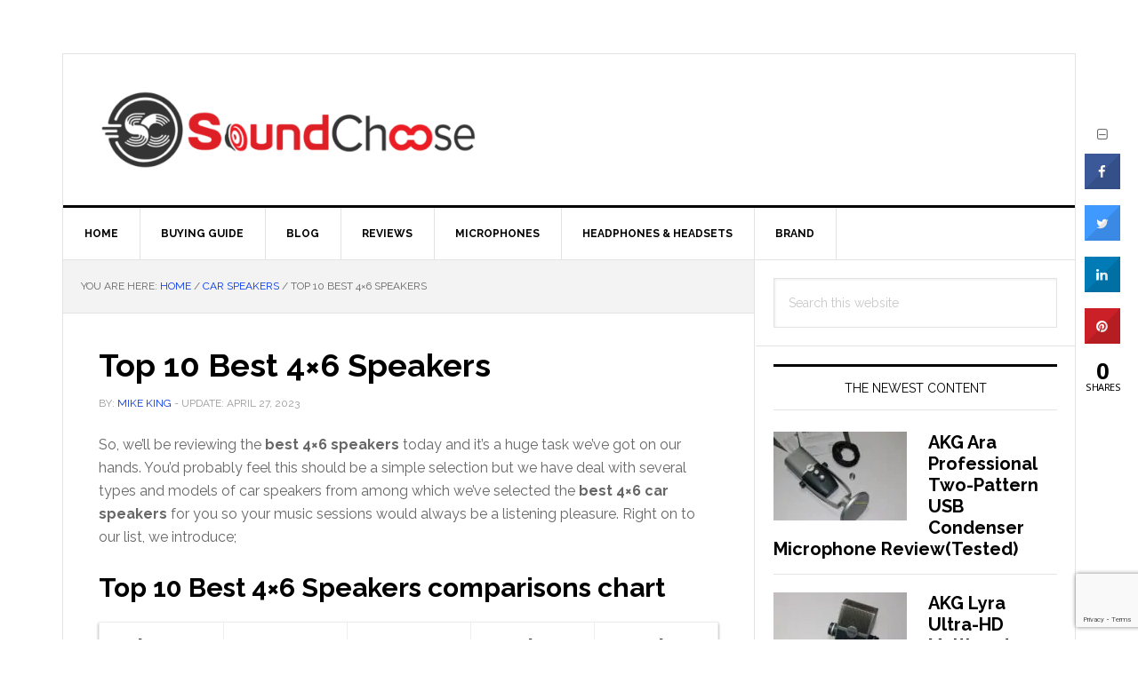

--- FILE ---
content_type: text/html; charset=UTF-8
request_url: https://soundchoose.com/the-best-4x6-speakers-review/
body_size: 33275
content:
<!DOCTYPE html>
<html lang="en-US">
<head >
<meta charset="UTF-8" />
<meta name="viewport" content="width=device-width, initial-scale=1" />
    <style>
        #wpadminbar #wp-admin-bar-p404_free_top_button .ab-icon:before {
            content: "\f103";
            color: red;
            top: 2px;
        }
    </style>
<meta name='robots' content='index, follow, max-image-preview:large, max-snippet:-1, max-video-preview:-1' />
	<style>img:is([sizes="auto" i], [sizes^="auto," i]) { contain-intrinsic-size: 3000px 1500px }</style>
	
	<!-- This site is optimized with the Yoast SEO plugin v25.2 - https://yoast.com/wordpress/plugins/seo/ -->
	<title>Top 10 Best 4x6 Speakers - SoundChoose.Com</title>
	<meta name="description" content="Looking for the best 4x6 speakers? We&#039;ve got the best picks for you! Check out our top picks and find the perfect 4x6 speaker for your needs." />
	<link rel="canonical" href="https://soundchoose.com/the-best-4x6-speakers-review/" />
	<meta property="og:locale" content="en_US" />
	<meta property="og:type" content="article" />
	<meta property="og:title" content="Top 10 Best 4x6 Speakers - SoundChoose.Com" />
	<meta property="og:description" content="Looking for the best 4x6 speakers? We&#039;ve got the best picks for you! Check out our top picks and find the perfect 4x6 speaker for your needs." />
	<meta property="og:url" content="https://soundchoose.com/the-best-4x6-speakers-review/" />
	<meta property="og:site_name" content="SoundChoose.Com" />
	<meta property="article:publisher" content="https://www.facebook.com/floatingbluetoothspeakerpro/" />
	<meta property="article:author" content="https://www.facebook.com/floatingbluetoothspeakerpro/" />
	<meta property="article:published_time" content="2018-01-12T16:01:45+00:00" />
	<meta property="article:modified_time" content="2023-04-27T04:41:13+00:00" />
	<meta property="og:image" content="https://soundchoose.com/wp-content/uploads/2018/01/best-4x6-car-speakers.png" />
	<meta property="og:image:width" content="600" />
	<meta property="og:image:height" content="400" />
	<meta property="og:image:type" content="image/png" />
	<meta name="author" content="Mike King" />
	<meta name="twitter:card" content="summary_large_image" />
	<meta name="twitter:creator" content="@bluetoothspeaker" />
	<meta name="twitter:site" content="@bluetoothspeaker" />
	<meta name="twitter:label1" content="Written by" />
	<meta name="twitter:data1" content="Mike King" />
	<meta name="twitter:label2" content="Est. reading time" />
	<meta name="twitter:data2" content="15 minutes" />
	<script type="application/ld+json" class="yoast-schema-graph">{"@context":"https://schema.org","@graph":[{"@type":"Article","@id":"https://soundchoose.com/the-best-4x6-speakers-review/#article","isPartOf":{"@id":"https://soundchoose.com/the-best-4x6-speakers-review/"},"author":{"name":"Mike King","@id":"https://soundchoose.com/#/schema/person/cc64366a515f59260336370178be8d1f"},"headline":"Top 10 Best 4&#215;6 Speakers","datePublished":"2018-01-12T16:01:45+00:00","dateModified":"2023-04-27T04:41:13+00:00","mainEntityOfPage":{"@id":"https://soundchoose.com/the-best-4x6-speakers-review/"},"wordCount":3302,"commentCount":0,"publisher":{"@id":"https://soundchoose.com/#/schema/person/cc64366a515f59260336370178be8d1f"},"image":{"@id":"https://soundchoose.com/the-best-4x6-speakers-review/#primaryimage"},"thumbnailUrl":"https://soundchoose.com/wp-content/uploads/2018/01/best-4x6-car-speakers.png","keywords":["4x6 Speaker","4x6 Speakers","best 4x6 car speakers","Best 4x6 Speaker"],"articleSection":["Car Speakers"],"inLanguage":"en-US","potentialAction":[{"@type":"CommentAction","name":"Comment","target":["https://soundchoose.com/the-best-4x6-speakers-review/#respond"]}]},{"@type":"WebPage","@id":"https://soundchoose.com/the-best-4x6-speakers-review/","url":"https://soundchoose.com/the-best-4x6-speakers-review/","name":"Top 10 Best 4x6 Speakers - SoundChoose.Com","isPartOf":{"@id":"https://soundchoose.com/#website"},"primaryImageOfPage":{"@id":"https://soundchoose.com/the-best-4x6-speakers-review/#primaryimage"},"image":{"@id":"https://soundchoose.com/the-best-4x6-speakers-review/#primaryimage"},"thumbnailUrl":"https://soundchoose.com/wp-content/uploads/2018/01/best-4x6-car-speakers.png","datePublished":"2018-01-12T16:01:45+00:00","dateModified":"2023-04-27T04:41:13+00:00","description":"Looking for the best 4x6 speakers? We've got the best picks for you! Check out our top picks and find the perfect 4x6 speaker for your needs.","breadcrumb":{"@id":"https://soundchoose.com/the-best-4x6-speakers-review/#breadcrumb"},"inLanguage":"en-US","potentialAction":[{"@type":"ReadAction","target":["https://soundchoose.com/the-best-4x6-speakers-review/"]}]},{"@type":"ImageObject","inLanguage":"en-US","@id":"https://soundchoose.com/the-best-4x6-speakers-review/#primaryimage","url":"https://soundchoose.com/wp-content/uploads/2018/01/best-4x6-car-speakers.png","contentUrl":"https://soundchoose.com/wp-content/uploads/2018/01/best-4x6-car-speakers.png","width":600,"height":400,"caption":"best 4x6 car speakers review"},{"@type":"BreadcrumbList","@id":"https://soundchoose.com/the-best-4x6-speakers-review/#breadcrumb","itemListElement":[{"@type":"ListItem","position":1,"name":"Home","item":"https://soundchoose.com/"},{"@type":"ListItem","position":2,"name":"Top 10 Best 4&#215;6 Speakers"}]},{"@type":"WebSite","@id":"https://soundchoose.com/#website","url":"https://soundchoose.com/","name":"SoundChoose.Com","description":"Best Sound Can Make You More Romantic!","publisher":{"@id":"https://soundchoose.com/#/schema/person/cc64366a515f59260336370178be8d1f"},"potentialAction":[{"@type":"SearchAction","target":{"@type":"EntryPoint","urlTemplate":"https://soundchoose.com/?s={search_term_string}"},"query-input":{"@type":"PropertyValueSpecification","valueRequired":true,"valueName":"search_term_string"}}],"inLanguage":"en-US"},{"@type":["Person","Organization"],"@id":"https://soundchoose.com/#/schema/person/cc64366a515f59260336370178be8d1f","name":"Mike King","image":{"@type":"ImageObject","inLanguage":"en-US","@id":"https://soundchoose.com/#/schema/person/image/","url":"https://soundchoose.com/wp-content/uploads/2020/02/Logo.png","contentUrl":"https://soundchoose.com/wp-content/uploads/2020/02/Logo.png","width":2080,"height":720,"caption":"Mike King"},"logo":{"@id":"https://soundchoose.com/#/schema/person/image/"},"description":"Hey! Mike Here. I am Music lover. I have a small POP Music Brand in NYC. I love to write about Music devices review that's why I develop this blog to published honest lovely products reviews. Hope you will like my reviews. If you have any suggestions please contact us via our contact page.","sameAs":["https://soundchoose.com/","https://www.facebook.com/floatingbluetoothspeakerpro/","https://x.com/bluetoothspeaker"]}]}</script>
	<!-- / Yoast SEO plugin. -->


<link rel='dns-prefetch' href='//www.googletagmanager.com' />
<link rel='dns-prefetch' href='//fonts.googleapis.com' />
<link rel="alternate" type="application/rss+xml" title="SoundChoose.Com &raquo; Feed" href="https://soundchoose.com/feed/" />
<link rel="alternate" type="application/rss+xml" title="SoundChoose.Com &raquo; Comments Feed" href="https://soundchoose.com/comments/feed/" />
<link rel="alternate" type="application/rss+xml" title="SoundChoose.Com &raquo; Top 10 Best 4&#215;6 Speakers Comments Feed" href="https://soundchoose.com/the-best-4x6-speakers-review/feed/" />
<script type="text/javascript">
/* <![CDATA[ */
window._wpemojiSettings = {"baseUrl":"https:\/\/s.w.org\/images\/core\/emoji\/16.0.1\/72x72\/","ext":".png","svgUrl":"https:\/\/s.w.org\/images\/core\/emoji\/16.0.1\/svg\/","svgExt":".svg","source":{"concatemoji":"https:\/\/soundchoose.com\/wp-includes\/js\/wp-emoji-release.min.js?ver=6.8.3"}};
/*! This file is auto-generated */
!function(s,n){var o,i,e;function c(e){try{var t={supportTests:e,timestamp:(new Date).valueOf()};sessionStorage.setItem(o,JSON.stringify(t))}catch(e){}}function p(e,t,n){e.clearRect(0,0,e.canvas.width,e.canvas.height),e.fillText(t,0,0);var t=new Uint32Array(e.getImageData(0,0,e.canvas.width,e.canvas.height).data),a=(e.clearRect(0,0,e.canvas.width,e.canvas.height),e.fillText(n,0,0),new Uint32Array(e.getImageData(0,0,e.canvas.width,e.canvas.height).data));return t.every(function(e,t){return e===a[t]})}function u(e,t){e.clearRect(0,0,e.canvas.width,e.canvas.height),e.fillText(t,0,0);for(var n=e.getImageData(16,16,1,1),a=0;a<n.data.length;a++)if(0!==n.data[a])return!1;return!0}function f(e,t,n,a){switch(t){case"flag":return n(e,"\ud83c\udff3\ufe0f\u200d\u26a7\ufe0f","\ud83c\udff3\ufe0f\u200b\u26a7\ufe0f")?!1:!n(e,"\ud83c\udde8\ud83c\uddf6","\ud83c\udde8\u200b\ud83c\uddf6")&&!n(e,"\ud83c\udff4\udb40\udc67\udb40\udc62\udb40\udc65\udb40\udc6e\udb40\udc67\udb40\udc7f","\ud83c\udff4\u200b\udb40\udc67\u200b\udb40\udc62\u200b\udb40\udc65\u200b\udb40\udc6e\u200b\udb40\udc67\u200b\udb40\udc7f");case"emoji":return!a(e,"\ud83e\udedf")}return!1}function g(e,t,n,a){var r="undefined"!=typeof WorkerGlobalScope&&self instanceof WorkerGlobalScope?new OffscreenCanvas(300,150):s.createElement("canvas"),o=r.getContext("2d",{willReadFrequently:!0}),i=(o.textBaseline="top",o.font="600 32px Arial",{});return e.forEach(function(e){i[e]=t(o,e,n,a)}),i}function t(e){var t=s.createElement("script");t.src=e,t.defer=!0,s.head.appendChild(t)}"undefined"!=typeof Promise&&(o="wpEmojiSettingsSupports",i=["flag","emoji"],n.supports={everything:!0,everythingExceptFlag:!0},e=new Promise(function(e){s.addEventListener("DOMContentLoaded",e,{once:!0})}),new Promise(function(t){var n=function(){try{var e=JSON.parse(sessionStorage.getItem(o));if("object"==typeof e&&"number"==typeof e.timestamp&&(new Date).valueOf()<e.timestamp+604800&&"object"==typeof e.supportTests)return e.supportTests}catch(e){}return null}();if(!n){if("undefined"!=typeof Worker&&"undefined"!=typeof OffscreenCanvas&&"undefined"!=typeof URL&&URL.createObjectURL&&"undefined"!=typeof Blob)try{var e="postMessage("+g.toString()+"("+[JSON.stringify(i),f.toString(),p.toString(),u.toString()].join(",")+"));",a=new Blob([e],{type:"text/javascript"}),r=new Worker(URL.createObjectURL(a),{name:"wpTestEmojiSupports"});return void(r.onmessage=function(e){c(n=e.data),r.terminate(),t(n)})}catch(e){}c(n=g(i,f,p,u))}t(n)}).then(function(e){for(var t in e)n.supports[t]=e[t],n.supports.everything=n.supports.everything&&n.supports[t],"flag"!==t&&(n.supports.everythingExceptFlag=n.supports.everythingExceptFlag&&n.supports[t]);n.supports.everythingExceptFlag=n.supports.everythingExceptFlag&&!n.supports.flag,n.DOMReady=!1,n.readyCallback=function(){n.DOMReady=!0}}).then(function(){return e}).then(function(){var e;n.supports.everything||(n.readyCallback(),(e=n.source||{}).concatemoji?t(e.concatemoji):e.wpemoji&&e.twemoji&&(t(e.twemoji),t(e.wpemoji)))}))}((window,document),window._wpemojiSettings);
/* ]]> */
</script>

<link rel='stylesheet' id='usrStyle-css' href='https://soundchoose.com/wp-content/plugins/universal-star-rating/css/style.css?ver=6.8.3' type='text/css' media='all' />
<link rel='stylesheet' id='news-pro-css' href='https://soundchoose.com/wp-content/themes/news-pro/style.css?ver=3.2.2' type='text/css' media='all' />
<style id='news-pro-inline-css' type='text/css'>


		a,
		.entry-title a:focus,
		.entry-title a:hover {
			color: #0033ed;
		}

		@media only screen and ( max-width: 1023px ) {
			.genesis-responsive-menu .genesis-nav-menu a:focus,
			.genesis-responsive-menu .genesis-nav-menu a:hover,
			.genesis-responsive-menu .genesis-nav-menu .menu-item.current-menu-item > a,
			.menu-toggle:focus,
			.menu-toggle:hover,
			.sub-menu-toggle:focus,
			.sub-menu-toggle:hover {
				color: #0033ed;
			}
		}

		

		button:focus,
		button:hover,
		input:focus[type="button"],
		input:focus[type="reset"],
		input:focus[type="submit"],
		input:hover[type="button"],
		input:hover[type="reset"],
		input:hover[type="submit"],
		.archive-pagination li a:focus,
		.archive-pagination li a:hover,
		.archive-pagination li.active a,
		.button:focus,
		.button:hover,
		.enews-widget input[type="submit"],
		.entry-content .button:focus,
		.entry-content .button:hover,
		.home-top .ui-tabs ul.ui-tabs-nav li.ui-tabs-active a {
			background-color: #0f6800;
			color: #ffffff;
		}
		
</style>
<style id='wp-emoji-styles-inline-css' type='text/css'>

	img.wp-smiley, img.emoji {
		display: inline !important;
		border: none !important;
		box-shadow: none !important;
		height: 1em !important;
		width: 1em !important;
		margin: 0 0.07em !important;
		vertical-align: -0.1em !important;
		background: none !important;
		padding: 0 !important;
	}
</style>
<link rel='stylesheet' id='wp-block-library-css' href='https://soundchoose.com/wp-includes/css/dist/block-library/style.min.css?ver=6.8.3' type='text/css' media='all' />
<style id='classic-theme-styles-inline-css' type='text/css'>
/*! This file is auto-generated */
.wp-block-button__link{color:#fff;background-color:#32373c;border-radius:9999px;box-shadow:none;text-decoration:none;padding:calc(.667em + 2px) calc(1.333em + 2px);font-size:1.125em}.wp-block-file__button{background:#32373c;color:#fff;text-decoration:none}
</style>
<style id='global-styles-inline-css' type='text/css'>
:root{--wp--preset--aspect-ratio--square: 1;--wp--preset--aspect-ratio--4-3: 4/3;--wp--preset--aspect-ratio--3-4: 3/4;--wp--preset--aspect-ratio--3-2: 3/2;--wp--preset--aspect-ratio--2-3: 2/3;--wp--preset--aspect-ratio--16-9: 16/9;--wp--preset--aspect-ratio--9-16: 9/16;--wp--preset--color--black: #000000;--wp--preset--color--cyan-bluish-gray: #abb8c3;--wp--preset--color--white: #ffffff;--wp--preset--color--pale-pink: #f78da7;--wp--preset--color--vivid-red: #cf2e2e;--wp--preset--color--luminous-vivid-orange: #ff6900;--wp--preset--color--luminous-vivid-amber: #fcb900;--wp--preset--color--light-green-cyan: #7bdcb5;--wp--preset--color--vivid-green-cyan: #00d084;--wp--preset--color--pale-cyan-blue: #8ed1fc;--wp--preset--color--vivid-cyan-blue: #0693e3;--wp--preset--color--vivid-purple: #9b51e0;--wp--preset--gradient--vivid-cyan-blue-to-vivid-purple: linear-gradient(135deg,rgba(6,147,227,1) 0%,rgb(155,81,224) 100%);--wp--preset--gradient--light-green-cyan-to-vivid-green-cyan: linear-gradient(135deg,rgb(122,220,180) 0%,rgb(0,208,130) 100%);--wp--preset--gradient--luminous-vivid-amber-to-luminous-vivid-orange: linear-gradient(135deg,rgba(252,185,0,1) 0%,rgba(255,105,0,1) 100%);--wp--preset--gradient--luminous-vivid-orange-to-vivid-red: linear-gradient(135deg,rgba(255,105,0,1) 0%,rgb(207,46,46) 100%);--wp--preset--gradient--very-light-gray-to-cyan-bluish-gray: linear-gradient(135deg,rgb(238,238,238) 0%,rgb(169,184,195) 100%);--wp--preset--gradient--cool-to-warm-spectrum: linear-gradient(135deg,rgb(74,234,220) 0%,rgb(151,120,209) 20%,rgb(207,42,186) 40%,rgb(238,44,130) 60%,rgb(251,105,98) 80%,rgb(254,248,76) 100%);--wp--preset--gradient--blush-light-purple: linear-gradient(135deg,rgb(255,206,236) 0%,rgb(152,150,240) 100%);--wp--preset--gradient--blush-bordeaux: linear-gradient(135deg,rgb(254,205,165) 0%,rgb(254,45,45) 50%,rgb(107,0,62) 100%);--wp--preset--gradient--luminous-dusk: linear-gradient(135deg,rgb(255,203,112) 0%,rgb(199,81,192) 50%,rgb(65,88,208) 100%);--wp--preset--gradient--pale-ocean: linear-gradient(135deg,rgb(255,245,203) 0%,rgb(182,227,212) 50%,rgb(51,167,181) 100%);--wp--preset--gradient--electric-grass: linear-gradient(135deg,rgb(202,248,128) 0%,rgb(113,206,126) 100%);--wp--preset--gradient--midnight: linear-gradient(135deg,rgb(2,3,129) 0%,rgb(40,116,252) 100%);--wp--preset--font-size--small: 13px;--wp--preset--font-size--medium: 20px;--wp--preset--font-size--large: 36px;--wp--preset--font-size--x-large: 42px;--wp--preset--spacing--20: 0.44rem;--wp--preset--spacing--30: 0.67rem;--wp--preset--spacing--40: 1rem;--wp--preset--spacing--50: 1.5rem;--wp--preset--spacing--60: 2.25rem;--wp--preset--spacing--70: 3.38rem;--wp--preset--spacing--80: 5.06rem;--wp--preset--shadow--natural: 6px 6px 9px rgba(0, 0, 0, 0.2);--wp--preset--shadow--deep: 12px 12px 50px rgba(0, 0, 0, 0.4);--wp--preset--shadow--sharp: 6px 6px 0px rgba(0, 0, 0, 0.2);--wp--preset--shadow--outlined: 6px 6px 0px -3px rgba(255, 255, 255, 1), 6px 6px rgba(0, 0, 0, 1);--wp--preset--shadow--crisp: 6px 6px 0px rgba(0, 0, 0, 1);}:where(.is-layout-flex){gap: 0.5em;}:where(.is-layout-grid){gap: 0.5em;}body .is-layout-flex{display: flex;}.is-layout-flex{flex-wrap: wrap;align-items: center;}.is-layout-flex > :is(*, div){margin: 0;}body .is-layout-grid{display: grid;}.is-layout-grid > :is(*, div){margin: 0;}:where(.wp-block-columns.is-layout-flex){gap: 2em;}:where(.wp-block-columns.is-layout-grid){gap: 2em;}:where(.wp-block-post-template.is-layout-flex){gap: 1.25em;}:where(.wp-block-post-template.is-layout-grid){gap: 1.25em;}.has-black-color{color: var(--wp--preset--color--black) !important;}.has-cyan-bluish-gray-color{color: var(--wp--preset--color--cyan-bluish-gray) !important;}.has-white-color{color: var(--wp--preset--color--white) !important;}.has-pale-pink-color{color: var(--wp--preset--color--pale-pink) !important;}.has-vivid-red-color{color: var(--wp--preset--color--vivid-red) !important;}.has-luminous-vivid-orange-color{color: var(--wp--preset--color--luminous-vivid-orange) !important;}.has-luminous-vivid-amber-color{color: var(--wp--preset--color--luminous-vivid-amber) !important;}.has-light-green-cyan-color{color: var(--wp--preset--color--light-green-cyan) !important;}.has-vivid-green-cyan-color{color: var(--wp--preset--color--vivid-green-cyan) !important;}.has-pale-cyan-blue-color{color: var(--wp--preset--color--pale-cyan-blue) !important;}.has-vivid-cyan-blue-color{color: var(--wp--preset--color--vivid-cyan-blue) !important;}.has-vivid-purple-color{color: var(--wp--preset--color--vivid-purple) !important;}.has-black-background-color{background-color: var(--wp--preset--color--black) !important;}.has-cyan-bluish-gray-background-color{background-color: var(--wp--preset--color--cyan-bluish-gray) !important;}.has-white-background-color{background-color: var(--wp--preset--color--white) !important;}.has-pale-pink-background-color{background-color: var(--wp--preset--color--pale-pink) !important;}.has-vivid-red-background-color{background-color: var(--wp--preset--color--vivid-red) !important;}.has-luminous-vivid-orange-background-color{background-color: var(--wp--preset--color--luminous-vivid-orange) !important;}.has-luminous-vivid-amber-background-color{background-color: var(--wp--preset--color--luminous-vivid-amber) !important;}.has-light-green-cyan-background-color{background-color: var(--wp--preset--color--light-green-cyan) !important;}.has-vivid-green-cyan-background-color{background-color: var(--wp--preset--color--vivid-green-cyan) !important;}.has-pale-cyan-blue-background-color{background-color: var(--wp--preset--color--pale-cyan-blue) !important;}.has-vivid-cyan-blue-background-color{background-color: var(--wp--preset--color--vivid-cyan-blue) !important;}.has-vivid-purple-background-color{background-color: var(--wp--preset--color--vivid-purple) !important;}.has-black-border-color{border-color: var(--wp--preset--color--black) !important;}.has-cyan-bluish-gray-border-color{border-color: var(--wp--preset--color--cyan-bluish-gray) !important;}.has-white-border-color{border-color: var(--wp--preset--color--white) !important;}.has-pale-pink-border-color{border-color: var(--wp--preset--color--pale-pink) !important;}.has-vivid-red-border-color{border-color: var(--wp--preset--color--vivid-red) !important;}.has-luminous-vivid-orange-border-color{border-color: var(--wp--preset--color--luminous-vivid-orange) !important;}.has-luminous-vivid-amber-border-color{border-color: var(--wp--preset--color--luminous-vivid-amber) !important;}.has-light-green-cyan-border-color{border-color: var(--wp--preset--color--light-green-cyan) !important;}.has-vivid-green-cyan-border-color{border-color: var(--wp--preset--color--vivid-green-cyan) !important;}.has-pale-cyan-blue-border-color{border-color: var(--wp--preset--color--pale-cyan-blue) !important;}.has-vivid-cyan-blue-border-color{border-color: var(--wp--preset--color--vivid-cyan-blue) !important;}.has-vivid-purple-border-color{border-color: var(--wp--preset--color--vivid-purple) !important;}.has-vivid-cyan-blue-to-vivid-purple-gradient-background{background: var(--wp--preset--gradient--vivid-cyan-blue-to-vivid-purple) !important;}.has-light-green-cyan-to-vivid-green-cyan-gradient-background{background: var(--wp--preset--gradient--light-green-cyan-to-vivid-green-cyan) !important;}.has-luminous-vivid-amber-to-luminous-vivid-orange-gradient-background{background: var(--wp--preset--gradient--luminous-vivid-amber-to-luminous-vivid-orange) !important;}.has-luminous-vivid-orange-to-vivid-red-gradient-background{background: var(--wp--preset--gradient--luminous-vivid-orange-to-vivid-red) !important;}.has-very-light-gray-to-cyan-bluish-gray-gradient-background{background: var(--wp--preset--gradient--very-light-gray-to-cyan-bluish-gray) !important;}.has-cool-to-warm-spectrum-gradient-background{background: var(--wp--preset--gradient--cool-to-warm-spectrum) !important;}.has-blush-light-purple-gradient-background{background: var(--wp--preset--gradient--blush-light-purple) !important;}.has-blush-bordeaux-gradient-background{background: var(--wp--preset--gradient--blush-bordeaux) !important;}.has-luminous-dusk-gradient-background{background: var(--wp--preset--gradient--luminous-dusk) !important;}.has-pale-ocean-gradient-background{background: var(--wp--preset--gradient--pale-ocean) !important;}.has-electric-grass-gradient-background{background: var(--wp--preset--gradient--electric-grass) !important;}.has-midnight-gradient-background{background: var(--wp--preset--gradient--midnight) !important;}.has-small-font-size{font-size: var(--wp--preset--font-size--small) !important;}.has-medium-font-size{font-size: var(--wp--preset--font-size--medium) !important;}.has-large-font-size{font-size: var(--wp--preset--font-size--large) !important;}.has-x-large-font-size{font-size: var(--wp--preset--font-size--x-large) !important;}
:where(.wp-block-post-template.is-layout-flex){gap: 1.25em;}:where(.wp-block-post-template.is-layout-grid){gap: 1.25em;}
:where(.wp-block-columns.is-layout-flex){gap: 2em;}:where(.wp-block-columns.is-layout-grid){gap: 2em;}
:root :where(.wp-block-pullquote){font-size: 1.5em;line-height: 1.6;}
</style>
<link rel='stylesheet' id='contact-form-7-css' href='https://soundchoose.com/wp-content/plugins/contact-form-7/includes/css/styles.css?ver=6.0.6' type='text/css' media='all' />
<link rel='stylesheet' id='cresta-social-crestafont-css' href='https://soundchoose.com/wp-content/plugins/cresta-social-share-counter/css/csscfont.min.css?ver=2.9.9.6' type='text/css' media='all' />
<link rel='stylesheet' id='cresta-social-wp-style-css' href='https://soundchoose.com/wp-content/plugins/cresta-social-share-counter/css/cresta-wp-css.min.css?ver=2.9.9.6' type='text/css' media='all' />
<link rel='stylesheet' id='cresta-social-googlefonts-css' href='//fonts.googleapis.com/css?family=Noto+Sans:400,700&#038;display=swap' type='text/css' media='all' />
<link rel='stylesheet' id='toc-screen-css' href='https://soundchoose.com/wp-content/plugins/table-of-contents-plus/screen.min.css?ver=2411.1' type='text/css' media='all' />
<style id='toc-screen-inline-css' type='text/css'>
div#toc_container ul li {font-size: 110%;}
</style>
<link rel='stylesheet' id='dashicons-css' href='https://soundchoose.com/wp-includes/css/dashicons.min.css?ver=6.8.3' type='text/css' media='all' />
<link rel='stylesheet' id='google-fonts-css' href='//fonts.googleapis.com/css?family=Raleway%3A400%2C700&#038;ver=3.2.2' type='text/css' media='all' />
<style id='akismet-widget-style-inline-css' type='text/css'>

			.a-stats {
				--akismet-color-mid-green: #357b49;
				--akismet-color-white: #fff;
				--akismet-color-light-grey: #f6f7f7;

				max-width: 350px;
				width: auto;
			}

			.a-stats * {
				all: unset;
				box-sizing: border-box;
			}

			.a-stats strong {
				font-weight: 600;
			}

			.a-stats a.a-stats__link,
			.a-stats a.a-stats__link:visited,
			.a-stats a.a-stats__link:active {
				background: var(--akismet-color-mid-green);
				border: none;
				box-shadow: none;
				border-radius: 8px;
				color: var(--akismet-color-white);
				cursor: pointer;
				display: block;
				font-family: -apple-system, BlinkMacSystemFont, 'Segoe UI', 'Roboto', 'Oxygen-Sans', 'Ubuntu', 'Cantarell', 'Helvetica Neue', sans-serif;
				font-weight: 500;
				padding: 12px;
				text-align: center;
				text-decoration: none;
				transition: all 0.2s ease;
			}

			/* Extra specificity to deal with TwentyTwentyOne focus style */
			.widget .a-stats a.a-stats__link:focus {
				background: var(--akismet-color-mid-green);
				color: var(--akismet-color-white);
				text-decoration: none;
			}

			.a-stats a.a-stats__link:hover {
				filter: brightness(110%);
				box-shadow: 0 4px 12px rgba(0, 0, 0, 0.06), 0 0 2px rgba(0, 0, 0, 0.16);
			}

			.a-stats .count {
				color: var(--akismet-color-white);
				display: block;
				font-size: 1.5em;
				line-height: 1.4;
				padding: 0 13px;
				white-space: nowrap;
			}
		
</style>
<link rel='stylesheet' id='simple-social-icons-font-css' href='https://soundchoose.com/wp-content/plugins/simple-social-icons/css/style.css?ver=3.0.2' type='text/css' media='all' />
<link rel='stylesheet' id='tablepress-default-css' href='https://soundchoose.com/wp-content/plugins/tablepress/css/build/default.css?ver=3.1.3' type='text/css' media='all' />
<link rel='stylesheet' id='yarpp-thumbnails-css' href='https://soundchoose.com/wp-content/plugins/yet-another-related-posts-plugin/style/styles_thumbnails.css?ver=5.30.11' type='text/css' media='all' />
<style id='yarpp-thumbnails-inline-css' type='text/css'>
.yarpp-thumbnails-horizontal .yarpp-thumbnail {width: 130px;height: 170px;margin: 5px;margin-left: 0px;}.yarpp-thumbnail > img, .yarpp-thumbnail-default {width: 120px;height: 120px;margin: 5px;}.yarpp-thumbnails-horizontal .yarpp-thumbnail-title {margin: 7px;margin-top: 0px;width: 120px;}.yarpp-thumbnail-default > img {min-height: 120px;min-width: 120px;}
</style>
<link rel='stylesheet' id='genesis-tabs-stylesheet-css' href='https://soundchoose.com/wp-content/plugins/genesis-tabs/assets/css/style.css?ver=0.9.5' type='text/css' media='all' />
<script type="text/javascript" src="https://soundchoose.com/wp-includes/js/jquery/jquery.min.js?ver=3.7.1" id="jquery-core-js"></script>
<script type="text/javascript" src="https://soundchoose.com/wp-includes/js/jquery/jquery-migrate.min.js?ver=3.4.1" id="jquery-migrate-js"></script>

<!-- Google tag (gtag.js) snippet added by Site Kit -->

<!-- Google Analytics snippet added by Site Kit -->
<script type="text/javascript" src="https://www.googletagmanager.com/gtag/js?id=G-DQXF3MP5S1" id="google_gtagjs-js" async></script>
<script type="text/javascript" id="google_gtagjs-js-after">
/* <![CDATA[ */
window.dataLayer = window.dataLayer || [];function gtag(){dataLayer.push(arguments);}
gtag("set","linker",{"domains":["soundchoose.com"]});
gtag("js", new Date());
gtag("set", "developer_id.dZTNiMT", true);
gtag("config", "G-DQXF3MP5S1");
/* ]]> */
</script>

<!-- End Google tag (gtag.js) snippet added by Site Kit -->
<link rel="https://api.w.org/" href="https://soundchoose.com/wp-json/" /><link rel="alternate" title="JSON" type="application/json" href="https://soundchoose.com/wp-json/wp/v2/posts/692" /><link rel="EditURI" type="application/rsd+xml" title="RSD" href="https://soundchoose.com/xmlrpc.php?rsd" />
<meta name="generator" content="WordPress 6.8.3" />
<link rel='shortlink' href='https://soundchoose.com/?p=692' />
<link rel="alternate" title="oEmbed (JSON)" type="application/json+oembed" href="https://soundchoose.com/wp-json/oembed/1.0/embed?url=https%3A%2F%2Fsoundchoose.com%2Fthe-best-4x6-speakers-review%2F" />
<link rel="alternate" title="oEmbed (XML)" type="text/xml+oembed" href="https://soundchoose.com/wp-json/oembed/1.0/embed?url=https%3A%2F%2Fsoundchoose.com%2Fthe-best-4x6-speakers-review%2F&#038;format=xml" />
<style id='cresta-social-share-counter-inline-css'>.cresta-share-icon .sbutton {font-family: 'Noto Sans', sans-serif;}
			@media (max-width : 640px) {
				#crestashareicon {
					display:none !important;
				}
			}
		#crestashareicon {position:fixed; top:20%; right:20px; float:left;z-index:99;}

		#crestashareicon .sbutton {clear:both;display:none;}
		#crestashareicon .sbutton {float:right;}.cresta-share-icon.first_style .cresta-the-count {left: -11px;}</style><meta name="generator" content="Site Kit by Google 1.153.0" /><link rel="pingback" href="https://soundchoose.com/xmlrpc.php" />
<style type="text/css">.site-title a { background: url(https://soundchoose.com/wp-content/uploads/2020/02/cropped-Logo.png) no-repeat !important; }</style>
<script async src="https://pagead2.googlesyndication.com/pagead/js/adsbygoogle.js?client=ca-pub-9227663886769742"
     crossorigin="anonymous"></script><style type="text/css" id="custom-background-css">
body.custom-background { background-color: #ffffff; }
</style>
	<link rel="icon" href="https://soundchoose.com/wp-content/uploads/2020/02/cropped-Icon.png" sizes="32x32" />
<link rel="icon" href="https://soundchoose.com/wp-content/uploads/2020/02/cropped-Icon.png" sizes="192x192" />
<link rel="apple-touch-icon" href="https://soundchoose.com/wp-content/uploads/2020/02/cropped-Icon.png" />
<meta name="msapplication-TileImage" content="https://soundchoose.com/wp-content/uploads/2020/02/cropped-Icon.png" />
		<style type="text/css" id="wp-custom-css">
			.home  #toc-widget-2 {display: none !important; }		</style>
		</head>
<body data-rsssl=1 class="wp-singular post-template-default single single-post postid-692 single-format-standard custom-background wp-theme-genesis wp-child-theme-news-pro custom-header header-image header-full-width content-sidebar genesis-breadcrumbs-visible genesis-footer-widgets-visible"><div class="site-container"><ul class="genesis-skip-link"><li><a href="#genesis-nav-primary" class="screen-reader-shortcut"> Skip to primary navigation</a></li><li><a href="#genesis-content" class="screen-reader-shortcut"> Skip to main content</a></li><li><a href="#genesis-sidebar-primary" class="screen-reader-shortcut"> Skip to primary sidebar</a></li><li><a href="#genesis-footer-widgets" class="screen-reader-shortcut"> Skip to footer</a></li></ul><div class="site-container-wrap"><header class="site-header"><div class="wrap"><div class="title-area"><p class="site-title"><a href="https://soundchoose.com/">SoundChoose.Com</a></p><p class="site-description">Best Sound Can Make You More Romantic!</p></div></div></header><nav class="nav-primary" aria-label="Main" id="genesis-nav-primary"><div class="wrap"><ul id="menu-main-menu" class="menu genesis-nav-menu menu-primary js-superfish"><li id="menu-item-81" class="menu-item menu-item-type-custom menu-item-object-custom menu-item-home menu-item-81"><a href="https://soundchoose.com/"><span >Home</span></a></li>
<li id="menu-item-26" class="menu-item menu-item-type-taxonomy menu-item-object-category menu-item-26"><a href="https://soundchoose.com/guides/"><span >Buying Guide</span></a></li>
<li id="menu-item-20" class="menu-item menu-item-type-taxonomy menu-item-object-category menu-item-20"><a href="https://soundchoose.com/blog/"><span >Blog</span></a></li>
<li id="menu-item-21" class="menu-item menu-item-type-taxonomy menu-item-object-category menu-item-21"><a href="https://soundchoose.com/speaker-reviews/"><span >Reviews</span></a></li>
<li id="menu-item-831" class="menu-item menu-item-type-taxonomy menu-item-object-category menu-item-831"><a href="https://soundchoose.com/microphones/"><span >Microphones</span></a></li>
<li id="menu-item-856" class="menu-item menu-item-type-taxonomy menu-item-object-category menu-item-856"><a href="https://soundchoose.com/headphones-headsets/"><span >Headphones &amp; Headsets</span></a></li>
<li id="menu-item-2651" class="menu-item menu-item-type-custom menu-item-object-custom menu-item-has-children menu-item-2651"><a href="#"><span >Brand</span></a>
<ul class="sub-menu">
	<li id="menu-item-1285" class="menu-item menu-item-type-taxonomy menu-item-object-category menu-item-1285"><a href="https://soundchoose.com/brand/akg/"><span >AKG</span></a></li>
	<li id="menu-item-1286" class="menu-item menu-item-type-taxonomy menu-item-object-category menu-item-1286"><a href="https://soundchoose.com/brand/beats-pill/"><span >Beats Pill</span></a></li>
	<li id="menu-item-1287" class="menu-item menu-item-type-taxonomy menu-item-object-category menu-item-1287"><a href="https://soundchoose.com/brand/boombotix/"><span >Boombotix</span></a></li>
	<li id="menu-item-1288" class="menu-item menu-item-type-taxonomy menu-item-object-category menu-item-1288"><a href="https://soundchoose.com/brand/bose/"><span >Bose</span></a></li>
	<li id="menu-item-1289" class="menu-item menu-item-type-taxonomy menu-item-object-category menu-item-1289"><a href="https://soundchoose.com/brand/braven/"><span >Braven</span></a></li>
	<li id="menu-item-1290" class="menu-item menu-item-type-taxonomy menu-item-object-category menu-item-1290"><a href="https://soundchoose.com/brand/creative/"><span >Creative</span></a></li>
	<li id="menu-item-1291" class="menu-item menu-item-type-taxonomy menu-item-object-category menu-item-1291"><a href="https://soundchoose.com/brand/fugoo/"><span >Fugoo</span></a></li>
	<li id="menu-item-1292" class="menu-item menu-item-type-taxonomy menu-item-object-category menu-item-1292"><a href="https://soundchoose.com/brand/ihome/"><span >iHome</span></a></li>
	<li id="menu-item-1293" class="menu-item menu-item-type-taxonomy menu-item-object-category menu-item-1293"><a href="https://soundchoose.com/brand/jawbone/"><span >Jawbone</span></a></li>
	<li id="menu-item-1295" class="menu-item menu-item-type-taxonomy menu-item-object-category menu-item-1295"><a href="https://soundchoose.com/brand/logitech/"><span >Logitech</span></a></li>
	<li id="menu-item-1294" class="menu-item menu-item-type-taxonomy menu-item-object-category menu-item-1294"><a href="https://soundchoose.com/brand/jbl/"><span >JBL</span></a></li>
	<li id="menu-item-1296" class="menu-item menu-item-type-taxonomy menu-item-object-category menu-item-1296"><a href="https://soundchoose.com/brand/marshall/"><span >Marshall</span></a></li>
	<li id="menu-item-1297" class="menu-item menu-item-type-taxonomy menu-item-object-category menu-item-1297"><a href="https://soundchoose.com/brand/oontz/"><span >OontZ</span></a></li>
	<li id="menu-item-1298" class="menu-item menu-item-type-taxonomy menu-item-object-category menu-item-1298"><a href="https://soundchoose.com/brand/philips/"><span >Philips</span></a></li>
</ul>
</li>
</ul></div></nav><div class="site-inner"><div class="content-sidebar-wrap"><main class="content" id="genesis-content"><div class="breadcrumb">You are here: <span class="breadcrumb-link-wrap"><a class="breadcrumb-link" href="https://soundchoose.com/"><span class="breadcrumb-link-text-wrap">Home</span></a><meta ></span> <span aria-label="breadcrumb separator">/</span> <span class="breadcrumb-link-wrap"><a class="breadcrumb-link" href="https://soundchoose.com/car-speakers/"><span class="breadcrumb-link-text-wrap">Car Speakers</span></a><meta ></span> <span aria-label="breadcrumb separator">/</span> Top 10 Best 4&#215;6 Speakers</div><article class="post-692 post type-post status-publish format-standard has-post-thumbnail category-car-speakers tag-4x6-speaker tag-4x6-speakers tag-best-4x6-car-speakers tag-best-4x6-speaker entry" aria-label="Top 10 Best 4&#215;6 Speakers"><header class="entry-header"><h1 class="entry-title">Top 10 Best 4&#215;6 Speakers</h1>
<p class="entry-meta">By: <span class="entry-author"><a href="https://soundchoose.com/author/mike/" class="entry-author-link" rel="author"><span class="entry-author-name">Mike King</span></a></span> - Update: <time class="entry-modified-time">April 27, 2023</time></p></header><div class="entry-content">
<p>So, we’ll be reviewing the <strong>best 4&#215;6 speakers</strong> today and it’s a huge task we’ve got on our hands. You’d probably feel this should be a simple selection but we have deal with several types and models of car speakers from among which we’ve selected the <strong>best 4&#215;6 car speakers</strong> for you so your music sessions would always be a listening pleasure. Right on to our list, we introduce;</p>
<h2>Top 10 Best 4&#215;6 Speakers comparisons chart</h2>
<style>

table#t11 {
border-collapse: collapse;	
border-width: 0px;
border-style: outset;
margin: 20px 0;
line-height: 2.0em;
text-align: center;
vertical-align: top;width: 100%;border-top: 1px solid #EEEEEE;border-bottom: 1px solid #EEEEEE;border-right: 1px solid #EEEEEE;box-shadow: 0 2px 3px rgba(0, 0, 0, 0.4);
}
table#t11 thead tr {

}
table#t11 thead tr th.t11 {
color: #333333;
background: none repeat scroll 0 0 #FFFFFF;
font-size: 1.5em;
letter-spacing: 0;
line-height: 2.0;
padding: 4px;
text-transform: none;
text-align: center;border-bottom: 1px solid #EEEEEE;border-left: 1px solid #EEEEEE;
}

table#t11 thead tr th#t11.start {

}
table#t11 thead tr th#t11.end {

}
table#t11 tbody tr {
    background: none repeat scroll 0 0 #FFFFFF;
}
table#t11 tbody tr.table-alternate {
    background: none repeat scroll 0 0 #FDFDFD;
}
table#t11 tbody tr td#n1 {
	width: 20%;
	}table#t11 tbody tr td#n2 {
	width: 20%;
	}table#t11 tbody tr td#n3 {
	width: 20%;
	}table#t11 tbody tr td#n4 {
	width: 20%;
	}table#t11 tbody tr td#n5 {
	width: 20%;
	}

table#t11 tbody tr td {
    padding: 5px;
	border-width: 0px;
	font-size: 1.0em;
	border-top: medium none;border-bottom: 1px solid #EEEEEE;border-left: 1px solid #EEEEEE;
    text-align: center;
	line-height: 1.2;
	vertical-align: top;
}
	table#t11 tbody tr:hover td {
	background: none repeat scroll 0 0 #F2F2F2;
	color: #000000;
}
table#t11 tfoot tr {
}

table#t11 tfoot tr td {
    background: none repeat scroll 0 0 #FCFCFC;	
	padding: 4px;
	border-width: 0px;
	color: #7a7a7a;
	font-size: 1.0em;
	border-top: medium none;
    text-align: center;border-left: 1px solid #EEEEEE;
}
</style><table id="t11">
		<thead>
			<tr><th scope="col" class="t11" id="n1">Picture</th><th scope="col" class="t11" id="n2">Name</th><th scope="col" class="t11" id="n3">Frequency</th><th scope="col" class="t11" id="n4">Price</th><th scope="col" class="t11" id="n5">Rating</th></tr></thead>
	<tbody><tr class="table-alternate row1"> <td id="n1" class="start"><a href="https://www.amazon.com/dp/B001P86SQG//ref=as_li_ss_tl?ie=UTF8&linkCode=ll1&tag=fbspeakers-20&linkId=19e5134ad74a9cd0d9421739a5795c26"><img decoding="async" width="80px" src="https://images-na.ssl-images-amazon.com/images/I/41hxzaXJh1L.jpg" /></a></td><td id="n2" ><a href="https://www.amazon.com/dp/B001P86SQG//ref=as_li_ss_tl?ie=UTF8&linkCode=ll1&tag=fbspeakers-20&linkId=19e5134ad74a9cd0d9421739a5795c26">Rockford Fosgate Punch P1462 4 x 6-Inches Full Range Coaxial Speakers</a> </td><td id="n3" >90 Hz to 22 KHz</td><td id="n4" >$$</td><td id="n5" >4.2</td></tr><tr class= "table-noalt row2"><td id="n1" class="start"><a href="https://www.amazon.com/Infinity-Kappa-2-Way-Loudspeakers-Pair-Black/dp/B00FP3IKW2//ref=as_li_ss_tl?ie=UTF8&linkCode=ll1&tag=fbspeakers-20&linkId=5e5f8504d85f569564d8adfc983f52ba"><img decoding="async" width="80px" src="https://images-na.ssl-images-amazon.com/images/I/51lrQ9N%2BfmL._SX425_.jpg" /></a></td><td id="n2" ><a href="https://www.amazon.com/Infinity-Kappa-2-Way-Loudspeakers-Pair-Black/dp/B00FP3IKW2//ref=as_li_ss_tl?ie=UTF8&linkCode=ll1&tag=fbspeakers-20&linkId=5e5f8504d85f569564d8adfc983f52ba">Infinity Kappa 4"x6" 2-Way Loudspeakers-Pair (Black)</a> </td><td id="n3" >75 Hz to 25000 Hz</td><td id="n4" >$$</td><td id="n5" >4.6</td></tr><tr class="table-alternate row3"> <td id="n1" class="start"><a href="https://www.amazon.com/dp/B00NF5EQGG//ref=as_li_ss_tl?ie=UTF8&linkCode=ll1&tag=fbspeakers-20&linkId=cf74dd69c613c0fe546577c490abadfb"><img decoding="async" width="80px" src="https://images-na.ssl-images-amazon.com/images/I/41E56QOfgEL.jpg" /></a></td><td id="n2" ><a href="https://www.amazon.com/dp/B00NF5EQGG//ref=as_li_ss_tl?ie=UTF8&linkCode=ll1&tag=fbspeakers-20&linkId=cf74dd69c613c0fe546577c490abadfb">Pioneer TS-G4645R 4"x6" G-Series 2-Way Speaker</a> </td><td id="n3" >37 Hz to 26000Hz</td><td id="n4" >$$</td><td id="n5" >4.2</td></tr><tr class= "table-noalt row4"><td id="n1" class="start"><a href="https://www.amazon.com/dp/B00026BMBI//ref=as_li_ss_tl?ie=UTF8&linkCode=ll1&tag=fbspeakers-20&linkId=da4e3da79f5f86207c83364008becc2b"><img decoding="async" width="80px" src="https://images-na.ssl-images-amazon.com/images/I/51WLQeP%2BH4L.jpg" /></a></td><td id="n2" ><a href="https://www.amazon.com/dp/B00026BMBI//ref=as_li_ss_tl?ie=UTF8&linkCode=ll1&tag=fbspeakers-20&linkId=da4e3da79f5f86207c83364008becc2b">Pyle 4'' x 6'' Three Way Sound Speaker System</a> </td><td id="n3" >95 Hz to 20,000 Hz</td><td id="n4" >$$</td><td id="n5" >4.0</td></tr><tr class="table-alternate row5"> <td id="n1" class="start"><a href="https://www.amazon.com/dp/B01BLVS3BE/ref=as_li_ss_tl?ie=UTF8&linkCode=ll1&tag=fbspeakers-20&linkId=eebded29b1a5e0ad36189346f632a0e4"><img decoding="async" width="80px" src="https://images-na.ssl-images-amazon.com/images/I/61vFCgNE9WL._SL1000_.jpg" /></a></td><td id="n2" ><a href="https://www.amazon.com/dp/B01BLVS3BE/ref=as_li_ss_tl?ie=UTF8&linkCode=ll1&tag=fbspeakers-20&linkId=eebded29b1a5e0ad36189346f632a0e4">Kicker 43DSC4604 4x6" 2-way Speaker Pair</a> </td><td id="n3" >50Hz to 20,000Hz</td><td id="n4" >$$</td><td id="n5" >4.0</td></tr><tr class= "table-noalt row6"><td id="n1" class="start"><a href="https://www.amazon.com/dp/B0032FOKAG//ref=as_li_ss_tl?&imprToken=4aNYwrJp3EBwTFfPS-gpBQ&slotNum=24&ie=UTF8&linkCode=ll1&tag=fbspeakers-20&linkId=eca3ca67a8e68899372f291eb3b6117b"><img decoding="async" width="80px" src="https://images-na.ssl-images-amazon.com/images/I/61TVDvtpY7L._SL1000_.jpg" /></a></td><td id="n2" ><a href="https://www.amazon.com/dp/B0032FOKAG//ref=as_li_ss_tl?&imprToken=4aNYwrJp3EBwTFfPS-gpBQ&slotNum=24&ie=UTF8&linkCode=ll1&tag=fbspeakers-20&linkId=eca3ca67a8e68899372f291eb3b6117b">BOSS Audio CH4630</a> </td><td id="n3" >100Hz to 18,000Hz</td><td id="n4" >$$</td><td id="n5" >3.6</td></tr><tr class="table-alternate row7"> <td id="n1" class="start"><a href="https://www.amazon.com/Pioneer-TS-A4676R-3-Way-Speaker-Set/dp/B014Z7IOGA//ref=as_li_ss_tl?&imprToken=4aNYwrJp3EBwTFfPS-gpBQ&slotNum=27&ie=UTF8&linkCode=ll1&tag=fbspeakers-20&linkId=8062e0d674f45b6a2ca50e9c92772ed9"><img decoding="async" width="80px" src="https://images-na.ssl-images-amazon.com/images/I/61-7mYYwxbL._SL1500_.jpg" /></a></td><td id="n2" ><a href="https://www.amazon.com/Pioneer-TS-A4676R-3-Way-Speaker-Set/dp/B014Z7IOGA//ref=as_li_ss_tl?&imprToken=4aNYwrJp3EBwTFfPS-gpBQ&slotNum=27&ie=UTF8&linkCode=ll1&tag=fbspeakers-20&linkId=8062e0d674f45b6a2ca50e9c92772ed9">Pioneer TS-A4676R 4" x 6" 3-Way Speaker</a> </td><td id="n3" ></td><td id="n4" >$$</td><td id="n5" >4.5</td></tr><tr class= "table-noalt row8"><td id="n1" class="start"><a href="https://www.amazon.com/gp/product/B000P0NJOO//ref=as_li_ss_tl?&imprToken=4aNYwrJp3EBwTFfPS-gpBQ&slotNum=30&ie=UTF8&linkCode=ll1&tag=fbspeakers-20&linkId=4633eba8ec9309607d5e5b4cce17e5c5"><img decoding="async" width="80px" src="https://images-na.ssl-images-amazon.com/images/I/41KzWLLA0GL.jpg" /></a></td><td id="n2" ><a href="https://www.amazon.com/gp/product/B000P0NJOO//ref=as_li_ss_tl?&imprToken=4aNYwrJp3EBwTFfPS-gpBQ&slotNum=30&ie=UTF8&linkCode=ll1&tag=fbspeakers-20&linkId=4633eba8ec9309607d5e5b4cce17e5c5">Polk Audio DB461P 4x6-Inch Coaxial Plate-Style Speakers</a> </td><td id="n3" > 71 Hz to 22,000 Hz</td><td id="n4" >$$</td><td id="n5" >4.4</td></tr><tr class="table-alternate row9"> <td id="n1" class="start"><a href="https://amzn.to/2W7GzH0"><img decoding="async" width="80px" src="https://images-na.ssl-images-amazon.com/images/I/81NZVKHfFrL._SL1500_.jpg" /></a></td><td id="n2" ><a href="https://amzn.to/2W7GzH0">JBL GTO6429 Premium 4 x 6 Inches Co-Axial Speaker</a> </td><td id="n3" > 75Hz to 21,000Hz</td><td id="n4" >$$</td><td id="n5" >4.4</td></tr><tr class= "table-noalt row10"><td id="n1" class="start"><a href="https://www.amazon.com/BOSS-Audio-BRS46-Replacement-individually/dp/B001RNNX8A//ref=as_li_ss_tl?&imprToken=4aNYwrJp3EBwTFfPS-gpBQ&slotNum=38&ie=UTF8&linkCode=ll1&tag=fbspeakers-20&linkId=02d547d949513445a76db17b9aeac9dd"><img decoding="async" width="80px" src="https://images-na.ssl-images-amazon.com/images/I/91APY72mWSL._SL1500_.jpg" /></a></td><td id="n2" ><a href="https://www.amazon.com/BOSS-Audio-BRS46-Replacement-individually/dp/B001RNNX8A//ref=as_li_ss_tl?&imprToken=4aNYwrJp3EBwTFfPS-gpBQ&slotNum=38&ie=UTF8&linkCode=ll1&tag=fbspeakers-20&linkId=02d547d949513445a76db17b9aeac9dd">BOSS Audio BRS46 </a> </td><td id="n3" >100Hz to 18,000 Hz</td><td id="n4" >$$</td><td id="n5" >4.1</td></tr></tbody></table>
<p><img decoding="async" class="aligncenter wp-image-709 size-full" src="https://soundchoose.com/wp-content/uploads/2018/01/best-4x6-car-speakers.png" alt="best 4x6 car speakers review" width="600" height="400" /></p>
<h2><strong>Top Rated 4&#215;6 car speakers<br />
</strong></h2>
<h3><strong>1. Rockford Fosgate Punch P1462 4 x 6-Inches Full Range Coaxial Speakers</strong></h3>
<p>This popular Rockford Fosgate 4&#215;6 speaker came top of our list for various numbers of design and performance reasons. This amazing speaker is one of the loudest 4&#215;6 speakers and the speaker construction is just awesome. The speaker has a mineral-filled molded cone along with a PEI dome tweeter in a beautiful Flexfit basket design. Let’s check out the basic features.</p>
<p><img decoding="async" class="fullscreen aligncenter" src="https://images-na.ssl-images-amazon.com/images/I/41hxzaXJh1L.jpg" alt="Best 4x6 Speakers" width="500" height="294" /></p>
<p style="text-align: center;">Our Rating: <img decoding="async" class="usr" src="https://soundchoose.com/wp-content/plugins/universal-star-rating/includes/image.php?img=01.png&amp;px=20&amp;max=5&amp;rat=4.3" alt="4.3 out of 5 stars" style="height: 20px !important;" /> (4.3 / 5)
<p style="text-align: center;"><div class="su-button-center"><a href="https://www.amazon.com/dp/B001P86SQG//ref=as_li_ss_tl?ie=UTF8&#038;linkCode=ll1&#038;tag=fbspeakers-20&#038;linkId=d37519d279c869200181ae46f063fc4a" class="su-button su-button-style-flat button:hover{ background : red; }" style="color:#FFFFFF;background-color:#FF5E00;border-color:#cc4c00;border-radius:10px" target="_blank" rel="nofollow"><span style="color:#FFFFFF;padding:7px 20px;font-size:16px;line-height:24px;border-color:#ff8f4d;border-radius:10px;text-shadow:0px 0px 0px #E81E2C"><i class="sui sui-shopping-cart" style="font-size:16px;color:#47dc41"></i> <strong>Check price on Amazon</strong></span></a></div>
<p>&nbsp;</p>
<h4><strong>Key Features</strong></h4>
<p><strong>Configuration:</strong> 2-way full range design</p>
<p><strong>Sensitivity:</strong> 90 dB</p>
<p><strong>Power Handling: </strong>35 Watts RMS</p>
<p>70 Watts Max</p>
<p><strong>Frequency Range: </strong>90 Hz to 22 KHz</p>
<p><script type="text/javascript">
amzn_assoc_tracking_id = "fbspeakers-20";
amzn_assoc_ad_mode = "manual";
amzn_assoc_ad_type = "smart";
amzn_assoc_marketplace = "amazon";
amzn_assoc_region = "US";
amzn_assoc_design = "enhanced_links";
amzn_assoc_asins = "B001P86SQG";
amzn_assoc_placement = "adunit";
amzn_assoc_linkid = "1e54ad9e89aef13066fc2276ecaf8e90";
</script><br />
<script src="//z-na.amazon-adsystem.com/widgets/onejs?MarketPlace=US"></script></p>
<div class="su-row"><div class="su-column su-column-size-1-2"><div class="su-column-inner su-u-clearfix su-u-trim">
<div class="su-box su-box-style-default" id="" style="border-color:#0a8a00;border-radius:3px;"><div class="su-box-title" style="background-color:#3dbd1c;color:#FFFFFF;border-top-left-radius:1px;border-top-right-radius:1px">Pros</div><div class="su-box-content su-u-clearfix su-u-trim" style="border-bottom-left-radius:1px;border-bottom-right-radius:1px">
<div class="su-list" style="margin-left:0px">
<ul>
<li><i class="sui sui-check" style="color:#19b530"></i> The speaker sounds great</li>
<li><i class="sui sui-check" style="color:#19b530"></i> The Rockford Fosgate is affordable and yet provides to sound production</li>
<li><i class="sui sui-check" style="color:#19b530"></i> The system can be installed easily</li>
</ul>
</div></div></div>
</div></div> <div class="su-column su-column-size-1-2"><div class="su-column-inner su-u-clearfix su-u-trim">
<div class="su-box su-box-style-default" id="" style="border-color:#8f0000;border-radius:3px;"><div class="su-box-title" style="background-color:#c22316;color:#FFFFFF;border-top-left-radius:1px;border-top-right-radius:1px">Cons</div><div class="su-box-content su-u-clearfix su-u-trim" style="border-bottom-left-radius:1px;border-bottom-right-radius:1px">
<div class="su-list" style="margin-left:0px">
<ul>
<li><i class="sui sui-ban" style="color:#ba1013"></i> Be sure to know it fits your vehicle because this 4&#215;6 speaker is not meant to fit all cars</li>
<li><i class="sui sui-ban" style="color:#ba1013"></i> If you’re all about the bass, this may be a little disappointment for you because the bass output is average.</li>
</ul>
</div></div></div>
</div></div> </div>
<h3><strong>2. Infinity Kappa 4&#215;6 2-Way Loudspeakers</strong></h3>
<p>This infinity kappa 4&#215;6 loudspeaker comes second in our list of the best 4&#215;6 speakers. It is a popular product among sound enthusiast looking to improve the sound production in their automobile system. This speaker has got some very nice features that will make you love it and it produces really great sounds at both low and high volumes. It can easily be proclaimed as the best 4&#215;6 speaker with an excellent bass output.</p>
<p><img loading="lazy" decoding="async" class="fullscreen aligncenter" src="https://images-na.ssl-images-amazon.com/images/I/51lrQ9N%2BfmL.jpg" alt="Best 4x6 Speakers" width="500" height="500" /></p>
<p style="text-align: center;">Our Rating: <img decoding="async" class="usr" src="https://soundchoose.com/wp-content/plugins/universal-star-rating/includes/image.php?img=01.png&amp;px=20&amp;max=5&amp;rat=4.6" alt="4.6 out of 5 stars" style="height: 20px !important;" /> (4.6 / 5)
<p style="text-align: center;"><div class="su-button-center"><a href="https://www.amazon.com/Infinity-Kappa-2-Way-Loudspeakers-Pair-Black/dp/B00FP3IKW2//ref=as_li_ss_tl?ie=UTF8&#038;linkCode=ll1&#038;tag=fbspeakers-20&#038;linkId=ea5e0480171a79dac7fba60eec7d2c1d" class="su-button su-button-style-flat button:hover{ background : red; }" style="color:#FFFFFF;background-color:#FF5E00;border-color:#cc4c00;border-radius:10px" target="_blank" rel="nofollow"><span style="color:#FFFFFF;padding:7px 20px;font-size:16px;line-height:24px;border-color:#ff8f4d;border-radius:10px;text-shadow:0px 0px 0px #E81E2C"><i class="sui sui-shopping-cart" style="font-size:16px;color:#47dc41"></i> <strong>Check price on Amazon</strong></span></a></div>
<h4><strong>Key Features</strong></h4>
<p><strong>Configuration:</strong> 2-way car speaker design</p>
<p><strong>Power:</strong> RMS: 6 watts</p>
<p><strong>Max</strong> – 180 Watts</p>
<p><strong>Frequency response:</strong> 75 Hz to 25000 Hz</p>
<p><strong>Sensitivity:</strong> 94 dB</p>
<p><script type="text/javascript">
amzn_assoc_tracking_id = "fbspeakers-20";
amzn_assoc_ad_mode = "manual";
amzn_assoc_ad_type = "smart";
amzn_assoc_marketplace = "amazon";
amzn_assoc_region = "US";
amzn_assoc_design = "enhanced_links";
amzn_assoc_asins = "B00FP3IKW2";
amzn_assoc_placement = "adunit";
amzn_assoc_linkid = "740808715b9a78c027fa2de1862e3eea";
</script><br />
<script src="//z-na.amazon-adsystem.com/widgets/onejs?MarketPlace=US"></script></p>
<div class="su-row"><div class="su-column su-column-size-1-2"><div class="su-column-inner su-u-clearfix su-u-trim">
<div class="su-box su-box-style-default" id="" style="border-color:#0a8a00;border-radius:3px;"><div class="su-box-title" style="background-color:#3dbd1c;color:#FFFFFF;border-top-left-radius:1px;border-top-right-radius:1px">Pros</div><div class="su-box-content su-u-clearfix su-u-trim" style="border-bottom-left-radius:1px;border-bottom-right-radius:1px">
<div class="su-list" style="margin-left:0px">
<ul>
<li><i class="sui sui-check" style="color:#19b530"></i> It’s very easy to install</li>
<li><i class="sui sui-check" style="color:#19b530"></i> The sound is great at low and high volumes</li>
<li><i class="sui sui-check" style="color:#19b530"></i> Sound is very clear and distinct</li>
</ul>
</div></div></div>
</div></div> <div class="su-column su-column-size-1-2"><div class="su-column-inner su-u-clearfix su-u-trim">
<div class="su-box su-box-style-default" id="" style="border-color:#8f0000;border-radius:3px;"><div class="su-box-title" style="background-color:#c22316;color:#FFFFFF;border-top-left-radius:1px;border-top-right-radius:1px">Cons</div><div class="su-box-content su-u-clearfix su-u-trim" style="border-bottom-left-radius:1px;border-bottom-right-radius:1px">
<div class="su-list" style="margin-left:0px">
<ul>
<li><i class="sui sui-ban" style="color:#ba1013"></i> The bass output is a little below par</li>
</ul>
</div></div></div>
</div></div> </div>
<h3><strong>3. </strong><strong>Pioneer TS-G4645R 4&#8243;x6&#8243; G-Series 2-Way Speaker with 200W Max Power</strong></h3>
<p>Pioneer is a big name in the speaker industry hence it is not surprising that it comes in as one of the best 4&#215;6 with good bass for those who seem to be all about the bass. The speaker is made from quality materials to produce one of the best 4&#215;6 speakers with excellent sound quality. The features are great and for a speaker of such small size and price, the output is excellent.</p>
<p><img decoding="async" class="fullscreen aligncenter" src="https://images-na.ssl-images-amazon.com/images/I/41E56QOfgEL.jpg" /></p>
<p style="text-align: center;">Our Rating: <img decoding="async" class="usr" src="https://soundchoose.com/wp-content/plugins/universal-star-rating/includes/image.php?img=01.png&amp;px=20&amp;max=5&amp;rat=4.2" alt="4.2 out of 5 stars" style="height: 20px !important;" /> (4.2 / 5)
<p style="text-align: center;"><div class="su-button-center"><a href="https://www.amazon.com/dp/B00NF5EQGG//ref=as_li_ss_tl?ie=UTF8&#038;linkCode=ll1&#038;tag=fbspeakers-20&#038;linkId=16b57e50e591babe20de97ab6f6bc294" class="su-button su-button-style-flat button:hover{ background : red; }" style="color:#FFFFFF;background-color:#FF5E00;border-color:#cc4c00;border-radius:10px" target="_blank" rel="nofollow"><span style="color:#FFFFFF;padding:7px 20px;font-size:16px;line-height:24px;border-color:#ff8f4d;border-radius:10px;text-shadow:0px 0px 0px #E81E2C"><i class="sui sui-shopping-cart" style="font-size:16px;color:#47dc41"></i> <strong>Check price on Amazon</strong></span></a></div>
<h4><strong>Key Features</strong></h4>
<p><strong>Configuration:</strong> 2-way speaker design</p>
<p><strong>Power:</strong> RMS – 60 Watts per pair</p>
<p>Max: 200 Watts</p>
<p><strong>Sensitivity</strong>: 86 dB</p>
<p><strong>Frequency Response:</strong> 37 Hz to 26000Hz</p>
<p><script type="text/javascript">
amzn_assoc_tracking_id = "fbspeakers-20";
amzn_assoc_ad_mode = "manual";
amzn_assoc_ad_type = "smart";
amzn_assoc_marketplace = "amazon";
amzn_assoc_region = "US";
amzn_assoc_design = "enhanced_links";
amzn_assoc_asins = "B00NF5EQGG";
amzn_assoc_placement = "adunit";
amzn_assoc_linkid = "3ac23155521d48c8b1e78b8d21133c5b";
</script><br />
<script src="//z-na.amazon-adsystem.com/widgets/onejs?MarketPlace=US"></script></p>
<div class="su-row"><div class="su-column su-column-size-1-2"><div class="su-column-inner su-u-clearfix su-u-trim">
<div class="su-box su-box-style-default" id="" style="border-color:#0a8a00;border-radius:3px;"><div class="su-box-title" style="background-color:#3dbd1c;color:#FFFFFF;border-top-left-radius:1px;border-top-right-radius:1px">Pros</div><div class="su-box-content su-u-clearfix su-u-trim" style="border-bottom-left-radius:1px;border-bottom-right-radius:1px">
<div class="su-list" style="margin-left:0px">
<ul>
<li><i class="sui sui-check" style="color:#19b530"></i> It is a breeze to install</li>
<li><i class="sui sui-check" style="color:#19b530"></i> The sound production is decent</li>
<li><i class="sui sui-check" style="color:#19b530"></i> The price is hard to beat</li>
<li><i class="sui sui-check" style="color:#19b530"></i> It works with most vehicles</li>
</ul>
</div></div></div>
</div></div> <div class="su-column su-column-size-1-2"><div class="su-column-inner su-u-clearfix su-u-trim">
<div class="su-box su-box-style-default" id="" style="border-color:#8f0000;border-radius:3px;"><div class="su-box-title" style="background-color:#c22316;color:#FFFFFF;border-top-left-radius:1px;border-top-right-radius:1px">Cons</div><div class="su-box-content su-u-clearfix su-u-trim" style="border-bottom-left-radius:1px;border-bottom-right-radius:1px">
<div class="su-list" style="margin-left:0px">
<ul>
<li><i class="sui sui-ban" style="color:#ba1013"></i> The sensitivity is a little low at 86 dB while some others are rated at over 90dB</li>
</ul>
</div></div></div>
</div></div> </div>
<h3><strong>4. </strong><strong>Pyle PL463BL 4-Inch x 6-Inch 240-Watt 3-Way Speakers</strong></h3>
<p>This 4&#215;6 speaker from Pyle Audio has been around for a while and it has received great patronage and acceptance from sound enthusiasts. With one of the most affordable prices around for 4&#215;6 car speakers, this Pyle PL453BL speaker also has great features to complement the quality that has given it great acceptance since its launch. Among this is the inclusion of wires, grills and mounting hardware. The blue poly-injection cone as well as the high temperature ASV voice coil makes the pyle speaker a top choice among car speaker shoppers.</p>
<p><img loading="lazy" decoding="async" class="fullscreen aligncenter" src="https://images-na.ssl-images-amazon.com/images/I/51WLQeP%2BH4L.jpg" alt="4x6 speaker from Pyle Audio" width="500" height="343" /></p>
<p style="text-align: center;">Our Rating: <img decoding="async" class="usr" src="https://soundchoose.com/wp-content/plugins/universal-star-rating/includes/image.php?img=01.png&amp;px=20&amp;max=5&amp;rat=4" alt="4 out of 5 stars" style="height: 20px !important;" /> (4 / 5)
<p style="text-align: center;"><div class="su-button-center"><a href="https://www.amazon.com/dp/B00026BMBI//ref=as_li_ss_tl?ie=UTF8&#038;linkCode=ll1&#038;tag=fbspeakers-20&#038;linkId=0b00786fc046d258f5b213db6813d81a" class="su-button su-button-style-flat button:hover{ background : red; }" style="color:#FFFFFF;background-color:#FF5E00;border-color:#cc4c00;border-radius:10px" target="_blank" rel="nofollow"><span style="color:#FFFFFF;padding:7px 20px;font-size:16px;line-height:24px;border-color:#ff8f4d;border-radius:10px;text-shadow:0px 0px 0px #E81E2C"><i class="sui sui-shopping-cart" style="font-size:16px;color:#47dc41"></i> <strong>Check price on Amazon</strong></span></a></div>
<h4><strong>Key Features</strong></h4>
<p><strong>Configuration: </strong>3-Way speaker design</p>
<p><strong>Power</strong>: 240 Watts Max</p>
<p>120 Watts RMS</p>
<p><strong>Sensitivity: </strong>89 dB</p>
<p><strong>Frequency Response</strong>: 95 Hz to 20,000 Hz</p>
<p><script type="text/javascript">
amzn_assoc_tracking_id = "fbspeakers-20";
amzn_assoc_ad_mode = "manual";
amzn_assoc_ad_type = "smart";
amzn_assoc_marketplace = "amazon";
amzn_assoc_region = "US";
amzn_assoc_design = "enhanced_links";
amzn_assoc_asins = "B00026BMBI";
amzn_assoc_placement = "adunit";
amzn_assoc_linkid = "a04088d5eefc945cab2669db0e5eacb0";
</script><br />
<script src="//z-na.amazon-adsystem.com/widgets/onejs?MarketPlace=US"></script></p>
<div class="su-row"><div class="su-column su-column-size-1-2"><div class="su-column-inner su-u-clearfix su-u-trim">
<div class="su-box su-box-style-default" id="" style="border-color:#0a8a00;border-radius:3px;"><div class="su-box-title" style="background-color:#3dbd1c;color:#FFFFFF;border-top-left-radius:1px;border-top-right-radius:1px">Pros</div><div class="su-box-content su-u-clearfix su-u-trim" style="border-bottom-left-radius:1px;border-bottom-right-radius:1px">
<div class="su-list" style="margin-left:0px">
<ul>
<li><i class="sui sui-check" style="color:#19b530"></i> Butyl rubber surround makes the speakers durable and long lasting</li>
<li><i class="sui sui-check" style="color:#19b530"></i> Sound quality is great, distinct and clear</li>
<li><i class="sui sui-check" style="color:#19b530"></i> Very easy to install</li>
<li><i class="sui sui-check" style="color:#19b530"></i> Comes with the necessary hardware for installation</li>
<li><i class="sui sui-check" style="color:#19b530"></i> 250 Watts of perfect, quality sound, easily one of the best 4&#215;6 speakers around.</li>
</ul>
</div></div></div>
</div></div> <div class="su-column su-column-size-1-2"><div class="su-column-inner su-u-clearfix su-u-trim">
<div class="su-box su-box-style-default" id="" style="border-color:#8f0000;border-radius:3px;"><div class="su-box-title" style="background-color:#c22316;color:#FFFFFF;border-top-left-radius:1px;border-top-right-radius:1px">Cons</div><div class="su-box-content su-u-clearfix su-u-trim" style="border-bottom-left-radius:1px;border-bottom-right-radius:1px">
<div class="su-list" style="margin-left:0px">
<ul>
<li><i class="sui sui-ban" style="color:#ba1013"></i> The sound at low volume is not so very good.</li>
</ul>
</div></div></div>
</div></div> </div>
<h3><strong>5. </strong><strong>Kicker 40CS464 4&#215;6&#8243; CS-Series Coaxial Speakers</strong></h3>
<p>The Kicker 40CS464 4&#215;6 car speaker is not just one of the most affordable car speaker options you have. It produces great sound as well making it one of the most sought-after speakers when planning to replace factory-fitted speakers. The speaker has some really interesting features that are uncommon in most 4&#215;6 car speakers within its price range. Among these are the polyester foam surround for speaker protection and a polypropylene cone for quality sound output.</p>
<p><img loading="lazy" decoding="async" class="fullscreen aligncenter" src="https://images-na.ssl-images-amazon.com/images/I/51sGOeQmaWL.jpg" alt="Kicker 40CS464 4x6&quot;" width="500" height="458" /></p>
<p style="text-align: center;">Our Rating: <img decoding="async" class="usr" src="https://soundchoose.com/wp-content/plugins/universal-star-rating/includes/image.php?img=01.png&amp;px=20&amp;max=5&amp;rat=4.4" alt="4.4 out of 5 stars" style="height: 20px !important;" /> (4.4 / 5)
<p style="text-align: center;"><div class="su-button-center"><a href="https://www.amazon.com/Kicker-40CS464-4x6-Coaxial-Speakers/dp/B00BGRMFD6//ref=as_li_ss_tl?ie=UTF8&#038;linkCode=ll1&#038;tag=fbspeakers-20&#038;linkId=a161e5b03e44f93c5de213f1c59ba0e0" class="su-button su-button-style-flat button:hover{ background : red; }" style="color:#FFFFFF;background-color:#FF5E00;border-color:#cc4c00;border-radius:10px" target="_blank" rel="nofollow"><span style="color:#FFFFFF;padding:7px 20px;font-size:16px;line-height:24px;border-color:#ff8f4d;border-radius:10px;text-shadow:0px 0px 0px #E81E2C"><i class="sui sui-shopping-cart" style="font-size:16px;color:#47dc41"></i> <strong>Check price on Amazon</strong></span></a></div>
<p><em><strong>Check available similar items price <a href="https://www.amazon.com/dp/B01BLVS3BE/ref=as_li_ss_tl?ie=UTF8&amp;linkCode=ll1&amp;tag=fbspeakers-20&amp;linkId=a60abc741200dc869a9cb3d42759837f" rel="nofollow">Kicker 43DSC4604 4&#215;6&#8243; 2-way Speaker Pair</a></strong> </em></p>
<h4><strong>Key Features</strong></h4>
<p><strong>Configuration: </strong>2-Way Speaker Design</p>
<p><strong>Power Handling:</strong> RMS: 50 Watts</p>
<p>Max: 150 Watts</p>
<p><strong>Frequency Range:</strong> 50Hz to 20,000Hz</p>
<p><strong>Sensitivity:</strong> 88dB</p>
<p><script type="text/javascript">
amzn_assoc_tracking_id = "fbspeakers-20";
amzn_assoc_ad_mode = "manual";
amzn_assoc_ad_type = "smart";
amzn_assoc_marketplace = "amazon";
amzn_assoc_region = "US";
amzn_assoc_design = "enhanced_links";
amzn_assoc_asins = "B00BGRMFD6";
amzn_assoc_placement = "adunit";
amzn_assoc_linkid = "8681ba1a090f5cce6a4fadec16ce6d8e";
</script><br />
<script src="//z-na.amazon-adsystem.com/widgets/onejs?MarketPlace=US"></script></p>
<div class="su-row"><div class="su-column su-column-size-1-2"><div class="su-column-inner su-u-clearfix su-u-trim">
<div class="su-box su-box-style-default" id="" style="border-color:#0a8a00;border-radius:3px;"><div class="su-box-title" style="background-color:#3dbd1c;color:#FFFFFF;border-top-left-radius:1px;border-top-right-radius:1px">Pros</div><div class="su-box-content su-u-clearfix su-u-trim" style="border-bottom-left-radius:1px;border-bottom-right-radius:1px">
<div class="su-list" style="margin-left:0px">
<ul>
<li><i class="sui sui-check" style="color:#19b530"></i> One of the most affordable speakers around</li>
<li><i class="sui sui-check" style="color:#19b530"></i> Great sound output for such an affordable price</li>
</ul>
</div></div></div>
</div></div> <div class="su-column su-column-size-1-2"><div class="su-column-inner su-u-clearfix su-u-trim">
<div class="su-box su-box-style-default" id="" style="border-color:#8f0000;border-radius:3px;"><div class="su-box-title" style="background-color:#c22316;color:#FFFFFF;border-top-left-radius:1px;border-top-right-radius:1px">Cons</div><div class="su-box-content su-u-clearfix su-u-trim" style="border-bottom-left-radius:1px;border-bottom-right-radius:1px">
<div class="su-list" style="margin-left:0px">
<ul>
<li><i class="sui sui-ban" style="color:#ba1013"></i> The power is rated at 150 Watts, a little below what some other quality speakers on our list offer.</li>
</ul>
</div></div></div>
</div></div> </div>
<h3><strong>6. </strong><strong>Boss Audio 4X6 Speakers</strong></h3>
<p>The Boss Audio car speakers are known for their quality as well as their power handling. Each speaker is able to produce 125 watts contributing to the total 250 watts total output. The poly injection woofer cone allows for better sound production. The one-inch tweeter and one-inch polyimide dome helps to reduce sound distortion as well as contributing to the sound level. The rubber surround also ensures the speakers are well-protected to help with durability. Altogether, these make the Audio Boss one of the most-loved car speakers among the best 4&#215;6 speakers available in the market.<img loading="lazy" decoding="async" class="fullscreen aligncenter" src="https://images-na.ssl-images-amazon.com/images/I/61TVDvtpY7L._SL1000_.jpg" alt="4x6 Speakers for car" width="658" height="449" /></p>
<p style="text-align: center;">Our Rating: <img decoding="async" class="usr" src="https://soundchoose.com/wp-content/plugins/universal-star-rating/includes/image.php?img=01.png&amp;px=20&amp;max=5&amp;rat=3.9" alt="3.9 out of 5 stars" style="height: 20px !important;" /> (3.9 / 5)
<p style="text-align: center;"><div class="su-button-center"><a href="https://www.amazon.com/dp/B0032FOKAG//ref=as_li_ss_tl?ie=UTF8&#038;linkCode=ll1&#038;tag=fbspeakers-20&#038;linkId=6f4f87e0cb74f170360afc0ff9816262" class="su-button su-button-style-flat button:hover{ background : red; }" style="color:#FFFFFF;background-color:#FF5E00;border-color:#cc4c00;border-radius:10px" target="_blank" rel="nofollow"><span style="color:#FFFFFF;padding:7px 20px;font-size:16px;line-height:24px;border-color:#ff8f4d;border-radius:10px;text-shadow:0px 0px 0px #E81E2C"><i class="sui sui-shopping-cart" style="font-size:16px;color:#47dc41"></i> <strong>Check price on Amazon</strong></span></a></div>
<p>&nbsp;</p>
<p>&nbsp;</p>
<h4><strong>Key Features</strong></h4>
<p><strong>Configuration</strong>: 2-Way speaker design</p>
<p><strong>Sensitivity:</strong> 90dB</p>
<p><strong>Frequency Response</strong>: 100Hz to 18,000Hz</p>
<p><strong>Power Handling</strong>: 250 Watts Max</p>
<p><script type="text/javascript">
amzn_assoc_tracking_id = "fbspeakers-20";
amzn_assoc_ad_mode = "manual";
amzn_assoc_ad_type = "smart";
amzn_assoc_marketplace = "amazon";
amzn_assoc_region = "US";
amzn_assoc_design = "enhanced_links";
amzn_assoc_asins = "B0032FOKAG";
amzn_assoc_placement = "adunit";
amzn_assoc_linkid = "459bd034fe168f451cabcef0e9845d83";
</script><br />
<script src="//z-na.amazon-adsystem.com/widgets/onejs?MarketPlace=US"></script></p>
<div class="su-row"><div class="su-column su-column-size-1-2"><div class="su-column-inner su-u-clearfix su-u-trim">
<div class="su-box su-box-style-default" id="" style="border-color:#0a8a00;border-radius:3px;"><div class="su-box-title" style="background-color:#3dbd1c;color:#FFFFFF;border-top-left-radius:1px;border-top-right-radius:1px">Pros</div><div class="su-box-content su-u-clearfix su-u-trim" style="border-bottom-left-radius:1px;border-bottom-right-radius:1px">
<div class="su-list" style="margin-left:0px">
<ul>
<li><i class="sui sui-check" style="color:#19b530"></i> Installation is easy.</li>
<li><i class="sui sui-check" style="color:#19b530"></i> The design is made to provide more quality and durability.</li>
<li><i class="sui sui-check" style="color:#19b530"></i> The sound output is excellent.</li>
<li><i class="sui sui-check" style="color:#19b530"></i> The tweeter allows room for sound modifications.</li>
<li><i class="sui sui-check" style="color:#19b530"></i> The speaker comes with three years warranty.</li>
</ul>
</div></div></div>
</div></div> <div class="su-column su-column-size-1-2"><div class="su-column-inner su-u-clearfix su-u-trim">
<div class="su-box su-box-style-default" id="" style="border-color:#8f0000;border-radius:3px;"><div class="su-box-title" style="background-color:#c22316;color:#FFFFFF;border-top-left-radius:1px;border-top-right-radius:1px">Cons</div><div class="su-box-content su-u-clearfix su-u-trim" style="border-bottom-left-radius:1px;border-bottom-right-radius:1px">
<div class="su-list" style="margin-left:0px">
<ul>
<li><i class="sui sui-ban" style="color:#ba1013"></i> For a speaker of such reputation, the power handling level is quite low.</li>
</ul>
</div></div></div>
</div></div> </div>
<h3><strong>7. </strong><strong>Pioneer TS-A4676R 4&#8243; x 6&#8243; 3-Way Speaker</strong></h3>
<p>Here comes another Pioneer Speaker and we’re not surprised because the company is known for the quality of most of their speakers. The TS-A4676R is another quality Pioneer car speaker that is capable of breathing new life into your car’s audio system. These speakers are quite affordable and still are made from quality materials to allow better sound production to provide a great listening experience.</p>
<p>All of the sounds will come alive as you’ll be clearly able to hear vocals, drums, guitars and all other sounds as the producers had intended. While some other speakers fail at handling low volumes, this 3-Way Pioneer car speaker is able to produce great sounds at high volumes as well as decent outputs in lower volumes.</p>
<p><strong> <img loading="lazy" decoding="async" class="fullscreen aligncenter" src="https://images-na.ssl-images-amazon.com/images/I/61-7mYYwxbL._SL1500_.jpg" alt="Pioneer TS-A4676R 4&quot; x 6&quot;" width="529" height="529" /></strong></p>
<p style="text-align: center;">Our Rating: <img decoding="async" class="usr" src="https://soundchoose.com/wp-content/plugins/universal-star-rating/includes/image.php?img=01.png&amp;px=20&amp;max=5&amp;rat=4.5" alt="4.5 out of 5 stars" style="height: 20px !important;" /> (4.5 / 5)
<p style="text-align: center;"><div class="su-button-center"><a href="https://www.amazon.com/Pioneer-TS-A4676R-3-Way-Speaker-Set/dp/B014Z7IOGA//ref=as_li_ss_tl?ie=UTF8&#038;linkCode=ll1&#038;tag=fbspeakers-20&#038;linkId=b19f8081e46ce3e9577772a3f3a48de9" class="su-button su-button-style-flat button:hover{ background : red; }" style="color:#FFFFFF;background-color:#FF5E00;border-color:#cc4c00;border-radius:10px" target="_blank" rel="nofollow"><span style="color:#FFFFFF;padding:7px 20px;font-size:16px;line-height:24px;border-color:#ff8f4d;border-radius:10px;text-shadow:0px 0px 0px #E81E2C"><i class="sui sui-shopping-cart" style="font-size:16px;color:#47dc41"></i> <strong>Check price on Amazon</strong></span></a></div>
<h4><strong>Key Features</strong></h4>
<p><strong>Configuration:</strong> 3-Way Speaker Design</p>
<p><strong>Sensitivity: </strong>88 dB</p>
<p><strong>Power Handling:</strong> 200 Watts Max (30 Nominal)</p>
<p><strong>Cone Design:</strong> Multilayer Matric Design</p>
<p><strong>Elastic Polymer Surround</strong> for Speaker Protection</p>
<div class="su-row"><div class="su-column su-column-size-1-2"><div class="su-column-inner su-u-clearfix su-u-trim">
<div class="su-box su-box-style-default" id="" style="border-color:#0a8a00;border-radius:3px;"><div class="su-box-title" style="background-color:#3dbd1c;color:#FFFFFF;border-top-left-radius:1px;border-top-right-radius:1px">Pros</div><div class="su-box-content su-u-clearfix su-u-trim" style="border-bottom-left-radius:1px;border-bottom-right-radius:1px">
<div class="su-list" style="margin-left:0px">
<ul>
<li><i class="sui sui-check" style="color:#19b530"></i> The speakers are greatly affordable</li>
<li><i class="sui sui-check" style="color:#19b530"></i> They very easy to install and replace</li>
<li><i class="sui sui-check" style="color:#19b530"></i> The sound production is top-notch</li>
<li><i class="sui sui-check" style="color:#19b530"></i> The elastic polymer ensures speaker protection and durability</li>
</ul>
</div></div></div>
</div></div> <div class="su-column su-column-size-1-2"><div class="su-column-inner su-u-clearfix su-u-trim">
<div class="su-box su-box-style-default" id="" style="border-color:#8f0000;border-radius:3px;"><div class="su-box-title" style="background-color:#c22316;color:#FFFFFF;border-top-left-radius:1px;border-top-right-radius:1px">Cons</div><div class="su-box-content su-u-clearfix su-u-trim" style="border-bottom-left-radius:1px;border-bottom-right-radius:1px">
<div class="su-list" style="margin-left:0px">
<ul>
<li><i class="sui sui-ban" style="color:#ba1013"></i> The sensitivity is a little below par at 88db</li>
<li><i class="sui sui-ban" style="color:#ba1013"></i> The speaker does not have continuous power handling</li>
</ul>
</div></div></div>
</div></div> </div>
<h3><strong>8. </strong><strong>Polk Audio DB461P Speakers</strong></h3>
<p>The Polk audio speakers are a great choice if you’d like to replace your vehicle’s fitted speakers. With the Polk Audio car speakers, you can easily start enjoying better sound production in your car without costing you an arm and leg. The <a href="https://soundchoose.com/best-in-ceiling-speakers/">Polk Audio speakers</a> are marine-certified and can also be used in boats of all types. The speaker comes with a butyl rubber surround to protect against extremities in temperature and weather. It is no doubt that the Polk Audio DB461P car speaker is greatly loved among sound enthusiasts. This is down to some of the features above as well as some of the other key features we’ll briefly mention below to show why the Polk Audio is one of the best 4&#215;6 car speakers in the market.</p>
<p><img loading="lazy" decoding="async" id="landingImage" class="a-dynamic-image a-stretch-horizontal aligncenter" src="https://images-na.ssl-images-amazon.com/images/I/41KzWLLA0GL.jpg" alt="Best 4x6 Speakers for car " width="460" height="500" data-old-hires="" data-a-dynamic-image="{&quot;https://images-na.ssl-images-amazon.com/images/I/41KzWLLA0GL._SX385_.jpg&quot;:[418,385],&quot;https://images-na.ssl-images-amazon.com/images/I/41KzWLLA0GL._SX425_.jpg&quot;:[462,425],&quot;https://images-na.ssl-images-amazon.com/images/I/41KzWLLA0GL.jpg&quot;:[500,460],&quot;https://images-na.ssl-images-amazon.com/images/I/41KzWLLA0GL._SX342_.jpg&quot;:[372,342]}" /></p>
<p style="text-align: center;">Our Rating: <img decoding="async" class="usr" src="https://soundchoose.com/wp-content/plugins/universal-star-rating/includes/image.php?img=01.png&amp;px=20&amp;max=5&amp;rat=4.4" alt="4.4 out of 5 stars" style="height: 20px !important;" /> (4.4 / 5)
<p style="text-align: center;"><div class="su-button-center"><a href="https://www.amazon.com/gp/product/B000P0NJOO//ref=as_li_ss_tl?ie=UTF8&#038;linkCode=ll1&#038;tag=fbspeakers-20&#038;linkId=72d52eaa5964560264f98a026b8d9594" class="su-button su-button-style-flat button:hover{ background : red; }" style="color:#FFFFFF;background-color:#FF5E00;border-color:#cc4c00;border-radius:10px" target="_blank" rel="nofollow"><span style="color:#FFFFFF;padding:7px 20px;font-size:16px;line-height:24px;border-color:#ff8f4d;border-radius:10px;text-shadow:0px 0px 0px #E81E2C"><i class="sui sui-shopping-cart" style="font-size:16px;color:#47dc41"></i> <strong>Check price on Amazon</strong></span></a></div>
<p style="text-align: center;"><iframe loading="lazy" src="https://www.youtube.com/embed/aSgChqTnNB8?rel=0&amp;controls=0&amp;showinfo=0" width="560" height="315" frameborder="0" allowfullscreen="allowfullscreen"></iframe></p>
<h4><strong>Key Features</strong></h4>
<p><strong>Configuration</strong>: 2-Way Speaker Design</p>
<p><strong>Sensitivity</strong>: 91dB</p>
<p><strong>Power Handling</strong>: RMS 50 Watts</p>
<p>Max: 150 Watts</p>
<p><strong>Frequency Response</strong>: 71 Hz to 22,000 Hz</p>
<p><script type="text/javascript">
amzn_assoc_tracking_id = "bestlubezon0d-20";
amzn_assoc_ad_mode = "manual";
amzn_assoc_ad_type = "smart";
amzn_assoc_marketplace = "amazon";
amzn_assoc_region = "US";
amzn_assoc_design = "enhanced_links";
amzn_assoc_asins = "B000P0NJOO";
amzn_assoc_placement = "adunit";
amzn_assoc_linkid = "108b4e700f6de26b7f5b7c0ee2d133ab";
</script><br />
<script src="//z-na.amazon-adsystem.com/widgets/onejs?MarketPlace=US"></script></p>
<div class="su-row"><div class="su-column su-column-size-1-2"><div class="su-column-inner su-u-clearfix su-u-trim">
<div class="su-box su-box-style-default" id="" style="border-color:#0a8a00;border-radius:3px;"><div class="su-box-title" style="background-color:#3dbd1c;color:#FFFFFF;border-top-left-radius:1px;border-top-right-radius:1px">Pros</div><div class="su-box-content su-u-clearfix su-u-trim" style="border-bottom-left-radius:1px;border-bottom-right-radius:1px">
<div class="su-list" style="margin-left:0px">
<ul>
<li><i class="sui sui-check" style="color:#19b530"></i> It produces excellent sound output</li>
<li><i class="sui sui-check" style="color:#19b530"></i> The speaker is waterproofed and can be used in boats</li>
<li><i class="sui sui-check" style="color:#19b530"></i> The butyl rubber surround protects the speaker for durability</li>
<li><i class="sui sui-check" style="color:#19b530"></i> The speaker is very easy to install and has a simple low profile design</li>
</ul>
</div></div></div>
</div></div> <div class="su-column su-column-size-1-2"><div class="su-column-inner su-u-clearfix su-u-trim">
<div class="su-box su-box-style-default" id="" style="border-color:#8f0000;border-radius:3px;"><div class="su-box-title" style="background-color:#c22316;color:#FFFFFF;border-top-left-radius:1px;border-top-right-radius:1px">Cons</div><div class="su-box-content su-u-clearfix su-u-trim" style="border-bottom-left-radius:1px;border-bottom-right-radius:1px">
<div class="su-list" style="margin-left:0px">
<ul>
<li><i class="sui sui-ban" style="color:#ba1013"></i> The speaker produces only 150 watts at maximum<strong><br />
</strong></li>
</ul>
</div></div></div>
</div></div> </div>
<h3><strong>9. </strong>JBL GTO6429 Premium 4 x 6 Inches Co-Axial Speaker</h3>
<p>The JBL brand name is one that should not sound new to sound enthusiasts. JBL speakers are known for their quality sound output along with an excellent bass to match. This is arguably the best 4&#215;6 speaker available and it’s got some pretty nice features to make it a top choice for you. The speakers are well-engineered and have been produced from the best quality of materials. Some of these features will be highlighted below so you could know what you get with any of the premium quality JBL car speakers.</p>
<p><img loading="lazy" decoding="async" class="fullscreen aligncenter" src="https://images-na.ssl-images-amazon.com/images/I/81pkgffpE%2BL._SL1500_.jpg" width="619" height="420" /></p>
<p style="text-align: center;">Our Rating: <img decoding="async" class="usr" src="https://soundchoose.com/wp-content/plugins/universal-star-rating/includes/image.php?img=01.png&amp;px=20&amp;max=5&amp;rat=4.5" alt="4.5 out of 5 stars" style="height: 20px !important;" /> (4.5 / 5)
<p style="text-align: center;"><div class="su-button-center"><a href="https://www.amazon.com/s/ref=as_li_ss_tl?url=search-alias=electronics&#038;field-keywords=JBL+GTO6429+&#038;linkCode=ll2&#038;tag=fbspeakers-20&#038;linkId=3f32eabfa310057153658922ea8cfa29" class="su-button su-button-style-flat button:hover{ background : red; }" style="color:#FFFFFF;background-color:#FF5E00;border-color:#cc4c00;border-radius:10px" target="_blank" rel="nofollow"><span style="color:#FFFFFF;padding:7px 20px;font-size:16px;line-height:24px;border-color:#ff8f4d;border-radius:10px;text-shadow:0px 0px 0px #E81E2C"><i class="sui sui-shopping-cart" style="font-size:16px;color:#47dc41"></i> <strong>Check price on Amazon</strong></span></a></div>
<h4>Stand-out Features</h4>
<p><strong>Configuration</strong>: 2-Way Design</p>
<p><strong>Sensitivity</strong>: 92dB</p>
<p><strong>Frequency Range</strong>: 75Hz to 21,000Hz</p>
<p><strong>Power Handling</strong>: 50 Watts RMS</p>
<p>135 Watts Max</p>
<p><strong>Impedance:</strong> 3 ohms</p>
<p><script type="text/javascript">
amzn_assoc_tracking_id = "fbspeakers-20";
amzn_assoc_ad_mode = "manual";
amzn_assoc_ad_type = "smart";
amzn_assoc_marketplace = "amazon";
amzn_assoc_region = "US";
amzn_assoc_design = "enhanced_links";
amzn_assoc_asins = "B073KRRSN5";
amzn_assoc_placement = "adunit";
amzn_assoc_linkid = "28c6153a482a916426836bebf8ff0c87";
</script><br />
<script src="//z-na.amazon-adsystem.com/widgets/onejs?MarketPlace=US"></script></p>
<div class="su-row"><div class="su-column su-column-size-1-2"><div class="su-column-inner su-u-clearfix su-u-trim">
<div class="su-box su-box-style-default" id="" style="border-color:#0a8a00;border-radius:3px;"><div class="su-box-title" style="background-color:#3dbd1c;color:#FFFFFF;border-top-left-radius:1px;border-top-right-radius:1px">Pros</div><div class="su-box-content su-u-clearfix su-u-trim" style="border-bottom-left-radius:1px;border-bottom-right-radius:1px">
<div class="su-list" style="margin-left:0px">
<ul>
<li><i class="sui sui-check" style="color:#19b530"></i> The JBL GTO6429 4&#215;6 speaker produces quality sound output</li>
<li><i class="sui sui-check" style="color:#19b530"></i> It equally has an excellent bass output to match this.</li>
<li><i class="sui sui-check" style="color:#19b530"></i> The cone are larger than those of others allowing room for more air flow to produce better bass levels.</li>
<li><i class="sui sui-check" style="color:#19b530"></i> The speaker is durable and long-lasting due to the carbon-composite non-magnetic basket used.</li>
</ul>
</div></div></div>
</div></div> <div class="su-column su-column-size-1-2"><div class="su-column-inner su-u-clearfix su-u-trim">
<div class="su-box su-box-style-default" id="" style="border-color:#8f0000;border-radius:3px;"><div class="su-box-title" style="background-color:#c22316;color:#FFFFFF;border-top-left-radius:1px;border-top-right-radius:1px">Cons</div><div class="su-box-content su-u-clearfix su-u-trim" style="border-bottom-left-radius:1px;border-bottom-right-radius:1px">
<div class="su-list" style="margin-left:0px">
<ul>
<li><i class="sui sui-ban" style="color:#ba1013"></i> Because of the quality, the speaker costs a little more than some other 4&#215;6 speakers.</li>
</ul>
</div></div></div>
</div></div> </div>
<h3><strong>10.</strong> BOSS Audio BRS46</h3>
<p>The Boss Audio speakers are reputed for their quality sound output as well as their inexpensive price. The Boss Audio BRS46 comes in arguably as the cheapest among the best 4&#215;6 speakers currently available in the market. This speaker retails for a few bucks and still has a decent sound quality and features that made it a popular choice for people looking to replace factory speakers with better but cheaper alternatives. We’ll briefly outline some of these features below and you’ll see why this inexpensive Boss Audio Speaker qualifies as one of the best 4&#215;6 speakers on our list.</p>
<p><img loading="lazy" decoding="async" class="fullscreen aligncenter" src="https://images-na.ssl-images-amazon.com/images/I/81aaPYiepzL._SL1500_.jpg" width="613" height="463" /></p>
<p style="text-align: center;">Our Rating: <img decoding="async" class="usr" src="https://soundchoose.com/wp-content/plugins/universal-star-rating/includes/image.php?img=01.png&amp;px=20&amp;max=5&amp;rat=4.1" alt="4.1 out of 5 stars" style="height: 20px !important;" /> (4.1 / 5)
<p style="text-align: center;"><div class="su-button-center"><a href="https://www.amazon.com/BOSS-Audio-BRS46-Replacement-individually/dp/B001RNNX8A//ref=as_li_ss_tl?ie=UTF8&#038;linkCode=ll1&#038;tag=fbspeakers-20&#038;linkId=57a1f79ab8a5a20726514195e878ec5d" class="su-button su-button-style-flat button:hover{ background : red; }" style="color:#FFFFFF;background-color:#FF5E00;border-color:#cc4c00;border-radius:10px" target="_blank" rel="nofollow"><span style="color:#FFFFFF;padding:7px 20px;font-size:16px;line-height:24px;border-color:#ff8f4d;border-radius:10px;text-shadow:0px 0px 0px #E81E2C"><i class="sui sui-shopping-cart" style="font-size:16px;color:#47dc41"></i> <strong>Check price on Amazon</strong></span></a></div>
<h4>Key Features</h4>
<p><strong>Configuration</strong>: 2-Way Speaker Design</p>
<p><strong>Sensitivity</strong>:83dB</p>
<p><strong>Frequency</strong>: 100Hz to 18,000 Hz</p>
<p><strong>Power Handling</strong>: 120Watts</p>
<p><strong>Impedance</strong>: 4 ohms</p>
<p><script type="text/javascript">
amzn_assoc_tracking_id = "fbspeakers-20";
amzn_assoc_ad_mode = "manual";
amzn_assoc_ad_type = "smart";
amzn_assoc_marketplace = "amazon";
amzn_assoc_region = "US";
amzn_assoc_design = "enhanced_links";
amzn_assoc_asins = "B001RNNX8A";
amzn_assoc_placement = "adunit";
amzn_assoc_linkid = "84e1a3a170c588e59254ce942b0238ed";
</script><br />
<script src="//z-na.amazon-adsystem.com/widgets/onejs?MarketPlace=US"></script></p>
<div class="su-row"><div class="su-column su-column-size-1-2"><div class="su-column-inner su-u-clearfix su-u-trim">
<div class="su-box su-box-style-default" id="" style="border-color:#0a8a00;border-radius:3px;"><div class="su-box-title" style="background-color:#3dbd1c;color:#FFFFFF;border-top-left-radius:1px;border-top-right-radius:1px">Pros</div><div class="su-box-content su-u-clearfix su-u-trim" style="border-bottom-left-radius:1px;border-bottom-right-radius:1px">
<div class="su-list" style="margin-left:0px">
<ul>
<li><i class="sui sui-check" style="color:#19b530"></i> The speaker is highly affordable</li>
<li><i class="sui sui-check" style="color:#19b530"></i> At such a low price, the sound quality is still decent</li>
<li><i class="sui sui-check" style="color:#19b530"></i> The speaker comes with 3 years warranty, a symbol for durability.</li>
</ul>
</div></div></div>
</div></div> <div class="su-column su-column-size-1-2"><div class="su-column-inner su-u-clearfix su-u-trim">
<div class="su-box su-box-style-default" id="" style="border-color:#8f0000;border-radius:3px;"><div class="su-box-title" style="background-color:#c22316;color:#FFFFFF;border-top-left-radius:1px;border-top-right-radius:1px">Cons</div><div class="su-box-content su-u-clearfix su-u-trim" style="border-bottom-left-radius:1px;border-bottom-right-radius:1px">
<div class="su-list" style="margin-left:0px">
<ul>
<li><i class="sui sui-ban" style="color:#ba1013"></i> The bass output is below par</li>
<li><i class="sui sui-ban" style="color:#ba1013"></i> Power handling is also low</li>
</ul>
</div></div></div>
</div></div> </div>
<p>&nbsp;</p>
<div class="su-note"  style="border-color:#c8d6e2;border-radius:5px;-moz-border-radius:5px;-webkit-border-radius:5px;"><div class="su-note-inner su-u-clearfix su-u-trim" style="background-color:#E2F0FC;border-color:#ffffff;color:#333333;border-radius:5px;-moz-border-radius:5px;-webkit-border-radius:5px;">
<p style="text-align: center;"><em>Up here, you have 10 awesome choices and options to choose when planning to get new speakers for your vehicle to upgrade your car’s sound system. Any of the speakers above will do a great job but it all comes down to what you want and how much you have to spare. Some of the speakers will produce bass that others will find difficult to produce. The <a href="https://www.amazon.com/s/ref=as_li_ss_tl?url=search-alias=electronics&amp;field-keywords=JBL+GTO6429+&amp;linkCode=ll2&amp;tag=fbspeakers-20&amp;linkId=3f32eabfa310057153658922ea8cfa29" rel="nofollow">JBL GTO6429</a> has one of the most excellent bass outputs you can get from any of the best 4&#215;6 speakers available. The <a href="https://www.amazon.com/gp/product/B000P0NJOO//ref=as_li_ss_tl?ie=UTF8&amp;linkCode=ll1&amp;tag=fbspeakers-20&amp;linkId=72d52eaa5964560264f98a026b8d9594" rel="nofollow">Polk Audio DB461P</a> also delivers excellent bass at an affordable price. The Pioneer brands on our list too are available at mid-market prices and they deliver excellent sound outputs. </div></div></em></p>
<h4><strong>Final Thoughts</strong></h4>
<p>While your vehicle will definitely come with some speakers for music and radio use, the best ways to enjoy sound outputs is to replace those with better speakers from audio-centric firms. Because of the abundance of many companies producing different speakers for use, this list has been compiled to help you decide and choose one of the best 4&#215;6 speakers with good sound output for your vehicle. Apart from being used in vehicles, some of these speakers are waterproofed and can also be used in boats. From the affordable ones to the premium-priced ones, you can easily choose from any of the speakers above. One thing that is sure though is that any one you choose among the best 4&#215;6 speakers reviewed above will definitely upgrade your sound experience with better and quality sound production.</p>
<div class='yarpp yarpp-related yarpp-related-website yarpp-related-none yarpp-template-thumbnails'>
<!-- YARPP Thumbnails -->
<h3>Related posts: You May Like </h3>
<p>No related posts.</p>
</div>
<!--<rdf:RDF xmlns:rdf="http://www.w3.org/1999/02/22-rdf-syntax-ns#"
			xmlns:dc="http://purl.org/dc/elements/1.1/"
			xmlns:trackback="http://madskills.com/public/xml/rss/module/trackback/">
		<rdf:Description rdf:about="https://soundchoose.com/the-best-4x6-speakers-review/"
    dc:identifier="https://soundchoose.com/the-best-4x6-speakers-review/"
    dc:title="Top 10 Best 4&#215;6 Speakers"
    trackback:ping="https://soundchoose.com/the-best-4x6-speakers-review/trackback/" />
</rdf:RDF>-->
</div><footer class="entry-footer"><p class="entry-meta"><span class="entry-categories">Filed Under: <a href="https://soundchoose.com/car-speakers/" rel="category tag">Car Speakers</a></span> <span class="entry-tags">Tagged With: <a href="https://soundchoose.com/tag/4x6-speaker/" rel="tag">4x6 Speaker</a>, <a href="https://soundchoose.com/tag/4x6-speakers/" rel="tag">4x6 Speakers</a>, <a href="https://soundchoose.com/tag/best-4x6-car-speakers/" rel="tag">best 4x6 car speakers</a>, <a href="https://soundchoose.com/tag/best-4x6-speaker/" rel="tag">Best 4x6 Speaker</a></span></p></footer></article><h2 class="screen-reader-text">Reader Interactions</h2>	<div id="respond" class="comment-respond">
		<h3 id="reply-title" class="comment-reply-title">Leave a Reply <small><a rel="nofollow" id="cancel-comment-reply-link" href="/the-best-4x6-speakers-review/#respond" style="display:none;">Cancel reply</a></small></h3><p class="must-log-in">You must be <a href="https://soundchoose.com/sumi/?redirect_to=https%3A%2F%2Fsoundchoose.com%2Fthe-best-4x6-speakers-review%2F">logged in</a> to post a comment.</p>	</div><!-- #respond -->
	<p class="akismet_comment_form_privacy_notice">This site uses Akismet to reduce spam. <a href="https://akismet.com/privacy/" target="_blank" rel="nofollow noopener">Learn how your comment data is processed.</a></p></main><aside class="sidebar sidebar-primary widget-area" role="complementary" aria-label="Primary Sidebar" id="genesis-sidebar-primary"><h2 class="genesis-sidebar-title screen-reader-text">Primary Sidebar</h2><section id="search-4" class="widget widget_search"><div class="widget-wrap"><form class="search-form" method="get" action="https://soundchoose.com/" role="search"><label class="search-form-label screen-reader-text" for="searchform-1">Search this website</label><input class="search-form-input" type="search" name="s" id="searchform-1" placeholder="Search this website"><input class="search-form-submit" type="submit" value="Search"><meta content="https://soundchoose.com/?s={s}"></form></div></section>
<section id="featured-post-4" class="widget featured-content featuredpost"><div class="widget-wrap"><h3 class="widgettitle widget-title">The Newest Content</h3>
<article class="post-3130 post type-post status-publish format-standard has-post-thumbnail category-akg category-microphones tag-akg-ara entry" aria-label="AKG Ara Professional Two-Pattern USB Condenser Microphone Review(Tested)"><a href="https://soundchoose.com/akg-ara-professional-two-pattern-usb-condenser-microphone/" class="alignleft" aria-hidden="true" tabindex="-1"><img width="150" height="100" src="https://soundchoose.com/wp-content/uploads/2023/10/AKG-Ara-Professional-Two-Pattern-USB-Condenser-Microphone-2-150x100.jpg" class="entry-image attachment-post" alt="AKG Ara USB Condenser Microphone" decoding="async" loading="lazy" srcset="https://soundchoose.com/wp-content/uploads/2023/10/AKG-Ara-Professional-Two-Pattern-USB-Condenser-Microphone-2-150x100.jpg 150w, https://soundchoose.com/wp-content/uploads/2023/10/AKG-Ara-Professional-Two-Pattern-USB-Condenser-Microphone-2-300x200.jpg 300w, https://soundchoose.com/wp-content/uploads/2023/10/AKG-Ara-Professional-Two-Pattern-USB-Condenser-Microphone-2-1024x682.jpg 1024w, https://soundchoose.com/wp-content/uploads/2023/10/AKG-Ara-Professional-Two-Pattern-USB-Condenser-Microphone-2-768x512.jpg 768w, https://soundchoose.com/wp-content/uploads/2023/10/AKG-Ara-Professional-Two-Pattern-USB-Condenser-Microphone-2.jpg 1280w" sizes="auto, (max-width: 150px) 100vw, 150px" /></a><header class="entry-header"><h4 class="entry-title"><a href="https://soundchoose.com/akg-ara-professional-two-pattern-usb-condenser-microphone/">AKG Ara Professional Two-Pattern USB Condenser Microphone Review(Tested)</a></h4></header></article><article class="post-3124 post type-post status-publish format-standard has-post-thumbnail category-akg category-microphones tag-akg-lyra tag-akg-lyra-usb-microphone tag-usb-microphone entry" aria-label="AKG Lyra Ultra-HD Multimode USB Microphone Review(Tested)"><a href="https://soundchoose.com/akg-lyra-ultra-hd-multimode-usb-microphone/" class="alignleft" aria-hidden="true" tabindex="-1"><img width="150" height="100" src="https://soundchoose.com/wp-content/uploads/2023/10/AKG-Lyra-Ultra-HD-Multimode-USB-Microphone-1-150x100.jpg" class="entry-image attachment-post" alt="AKG Lyra USB Microphone" decoding="async" loading="lazy" srcset="https://soundchoose.com/wp-content/uploads/2023/10/AKG-Lyra-Ultra-HD-Multimode-USB-Microphone-1-150x100.jpg 150w, https://soundchoose.com/wp-content/uploads/2023/10/AKG-Lyra-Ultra-HD-Multimode-USB-Microphone-1-300x200.jpg 300w, https://soundchoose.com/wp-content/uploads/2023/10/AKG-Lyra-Ultra-HD-Multimode-USB-Microphone-1-1024x682.jpg 1024w, https://soundchoose.com/wp-content/uploads/2023/10/AKG-Lyra-Ultra-HD-Multimode-USB-Microphone-1-768x512.jpg 768w, https://soundchoose.com/wp-content/uploads/2023/10/AKG-Lyra-Ultra-HD-Multimode-USB-Microphone-1.jpg 1280w" sizes="auto, (max-width: 150px) 100vw, 150px" /></a><header class="entry-header"><h4 class="entry-title"><a href="https://soundchoose.com/akg-lyra-ultra-hd-multimode-usb-microphone/">AKG Lyra Ultra-HD Multimode USB Microphone Review(Tested)</a></h4></header></article><article class="post-3114 post type-post status-publish format-standard has-post-thumbnail category-earplugs tag-adjustable-earplugs tag-earplugs tag-minuendo entry" aria-label="Minuendo Adjustable Earplugs (INTL): An Honest Review(Tested)"><a href="https://soundchoose.com/minuendo-adjustable-earplugs/" class="alignleft" aria-hidden="true" tabindex="-1"><img width="150" height="150" src="https://soundchoose.com/wp-content/uploads/2023/09/Minuendo-Adjustable-Earplugs-1-150x150.webp" class="entry-image attachment-post" alt="" decoding="async" loading="lazy" srcset="https://soundchoose.com/wp-content/uploads/2023/09/Minuendo-Adjustable-Earplugs-1-150x150.webp 150w, https://soundchoose.com/wp-content/uploads/2023/09/Minuendo-Adjustable-Earplugs-1-300x300.webp 300w, https://soundchoose.com/wp-content/uploads/2023/09/Minuendo-Adjustable-Earplugs-1-768x768.webp 768w, https://soundchoose.com/wp-content/uploads/2023/09/Minuendo-Adjustable-Earplugs-1-120x120.webp 120w, https://soundchoose.com/wp-content/uploads/2023/09/Minuendo-Adjustable-Earplugs-1.webp 1024w" sizes="auto, (max-width: 150px) 100vw, 150px" /></a><header class="entry-header"><h4 class="entry-title"><a href="https://soundchoose.com/minuendo-adjustable-earplugs/">Minuendo Adjustable Earplugs (INTL): An Honest Review(Tested)</a></h4></header></article><article class="post-2993 post type-post status-publish format-standard has-post-thumbnail category-blog entry" aria-label="What to Consider When Buying Studio Headphones"><a href="https://soundchoose.com/what-to-consider-when-buying-studio-headphones/" class="alignleft" aria-hidden="true" tabindex="-1"><img width="150" height="100" src="https://soundchoose.com/wp-content/uploads/2022/11/Buying-Studio-Headphones-150x100.webp" class="entry-image attachment-post" alt="Buying Studio Headphones" decoding="async" loading="lazy" srcset="https://soundchoose.com/wp-content/uploads/2022/11/Buying-Studio-Headphones-150x100.webp 150w, https://soundchoose.com/wp-content/uploads/2022/11/Buying-Studio-Headphones-300x200.webp 300w, https://soundchoose.com/wp-content/uploads/2022/11/Buying-Studio-Headphones-768x513.webp 768w, https://soundchoose.com/wp-content/uploads/2022/11/Buying-Studio-Headphones.webp 800w" sizes="auto, (max-width: 150px) 100vw, 150px" /></a><header class="entry-header"><h4 class="entry-title"><a href="https://soundchoose.com/what-to-consider-when-buying-studio-headphones/">What to Consider When Buying Studio Headphones</a></h4></header></article><article class="post-2990 post type-post status-publish format-standard has-post-thumbnail category-blog entry" aria-label="Tips for Getting the Best Out of Your Speakers"><a href="https://soundchoose.com/tips-for-getting-the-best-out-of-your-speakers/" class="alignleft" aria-hidden="true" tabindex="-1"><img width="150" height="100" src="https://soundchoose.com/wp-content/uploads/2022/11/Tips-for-Getting-the-Best-Out-of-Your-Speakers-150x100.webp" class="entry-image attachment-post" alt="Tips for Getting the Best Out of Your Speakers" decoding="async" loading="lazy" srcset="https://soundchoose.com/wp-content/uploads/2022/11/Tips-for-Getting-the-Best-Out-of-Your-Speakers-150x100.webp 150w, https://soundchoose.com/wp-content/uploads/2022/11/Tips-for-Getting-the-Best-Out-of-Your-Speakers-300x200.webp 300w, https://soundchoose.com/wp-content/uploads/2022/11/Tips-for-Getting-the-Best-Out-of-Your-Speakers-1024x683.webp 1024w, https://soundchoose.com/wp-content/uploads/2022/11/Tips-for-Getting-the-Best-Out-of-Your-Speakers-768x512.webp 768w, https://soundchoose.com/wp-content/uploads/2022/11/Tips-for-Getting-the-Best-Out-of-Your-Speakers-1536x1024.webp 1536w, https://soundchoose.com/wp-content/uploads/2022/11/Tips-for-Getting-the-Best-Out-of-Your-Speakers.webp 1800w" sizes="auto, (max-width: 150px) 100vw, 150px" /></a><header class="entry-header"><h4 class="entry-title"><a href="https://soundchoose.com/tips-for-getting-the-best-out-of-your-speakers/">Tips for Getting the Best Out of Your Speakers</a></h4></header></article><article class="post-2986 post type-post status-publish format-standard has-post-thumbnail category-blog entry" aria-label="Things That Damage Your Speakers and You Can&#8217;t Even Notice"><a href="https://soundchoose.com/things-that-damage-your-speakers/" class="alignleft" aria-hidden="true" tabindex="-1"><img width="150" height="95" src="https://soundchoose.com/wp-content/uploads/2022/10/Things-That-Damage-Your-Speakers-and-You-Cant-Even-Notice-150x95.jpg" class="entry-image attachment-post" alt="Things That Damage Your Speakers" decoding="async" loading="lazy" srcset="https://soundchoose.com/wp-content/uploads/2022/10/Things-That-Damage-Your-Speakers-and-You-Cant-Even-Notice-150x95.jpg 150w, https://soundchoose.com/wp-content/uploads/2022/10/Things-That-Damage-Your-Speakers-and-You-Cant-Even-Notice-300x189.jpg 300w, https://soundchoose.com/wp-content/uploads/2022/10/Things-That-Damage-Your-Speakers-and-You-Cant-Even-Notice-768x484.jpg 768w, https://soundchoose.com/wp-content/uploads/2022/10/Things-That-Damage-Your-Speakers-and-You-Cant-Even-Notice.jpg 912w" sizes="auto, (max-width: 150px) 100vw, 150px" /></a><header class="entry-header"><h4 class="entry-title"><a href="https://soundchoose.com/things-that-damage-your-speakers/">Things That Damage Your Speakers and You Can&#8217;t Even Notice</a></h4></header></article><article class="post-2977 post type-post status-publish format-standard has-post-thumbnail category-blog tag-movie-watching-experience entry" aria-label="Secrets to Achieving the Best Movie-Watching Experience at Home"><a href="https://soundchoose.com/secrets-to-achieving-the-best-movie-watching-experience-at-home/" class="alignleft" aria-hidden="true" tabindex="-1"><img width="150" height="100" src="https://soundchoose.com/wp-content/uploads/2022/09/Best-Movie-Watching-Experience-150x100.webp" class="entry-image attachment-post" alt="Secrets to Achieving the Best Movie-Watching Experience at Home" decoding="async" loading="lazy" srcset="https://soundchoose.com/wp-content/uploads/2022/09/Best-Movie-Watching-Experience-150x100.webp 150w, https://soundchoose.com/wp-content/uploads/2022/09/Best-Movie-Watching-Experience-300x200.webp 300w, https://soundchoose.com/wp-content/uploads/2022/09/Best-Movie-Watching-Experience-1024x683.webp 1024w, https://soundchoose.com/wp-content/uploads/2022/09/Best-Movie-Watching-Experience-768x512.webp 768w, https://soundchoose.com/wp-content/uploads/2022/09/Best-Movie-Watching-Experience.webp 1280w" sizes="auto, (max-width: 150px) 100vw, 150px" /></a><header class="entry-header"><h4 class="entry-title"><a href="https://soundchoose.com/secrets-to-achieving-the-best-movie-watching-experience-at-home/">Secrets to Achieving the Best Movie-Watching Experience at Home</a></h4></header></article><article class="post-2970 post type-post status-publish format-standard has-post-thumbnail category-blog entry" aria-label="Signs That You Need to Replace Your Headphones"><a href="https://soundchoose.com/signs-that-you-need-to-replace-your-headphones/" class="alignleft" aria-hidden="true" tabindex="-1"><img width="150" height="84" src="https://soundchoose.com/wp-content/uploads/2022/09/Signs-That-You-Need-to-Replace-Your-Headphones-150x84.webp" class="entry-image attachment-post" alt="Signs That You Need to Replace Your Headphones" decoding="async" loading="lazy" srcset="https://soundchoose.com/wp-content/uploads/2022/09/Signs-That-You-Need-to-Replace-Your-Headphones-150x84.webp 150w, https://soundchoose.com/wp-content/uploads/2022/09/Signs-That-You-Need-to-Replace-Your-Headphones-300x169.webp 300w, https://soundchoose.com/wp-content/uploads/2022/09/Signs-That-You-Need-to-Replace-Your-Headphones-768x432.webp 768w, https://soundchoose.com/wp-content/uploads/2022/09/Signs-That-You-Need-to-Replace-Your-Headphones.webp 989w" sizes="auto, (max-width: 150px) 100vw, 150px" /></a><header class="entry-header"><h4 class="entry-title"><a href="https://soundchoose.com/signs-that-you-need-to-replace-your-headphones/">Signs That You Need to Replace Your Headphones</a></h4></header></article><article class="post-2964 post type-post status-publish format-standard has-post-thumbnail category-blog tag-headphones-not-working-on-windows-10 entry" aria-label="Quick Fixes for Headphones Not Working on Windows 10"><a href="https://soundchoose.com/quick-fixes-for-headphones-not-working-on-windows-10/" class="alignleft" aria-hidden="true" tabindex="-1"><img width="150" height="84" src="https://soundchoose.com/wp-content/uploads/2022/09/Quick-Fixes-for-Headphones-Not-Working-on-Windows-10-150x84.webp" class="entry-image attachment-post" alt="Quick Fixes for Headphones Not Working on Windows 10" decoding="async" loading="lazy" srcset="https://soundchoose.com/wp-content/uploads/2022/09/Quick-Fixes-for-Headphones-Not-Working-on-Windows-10-150x84.webp 150w, https://soundchoose.com/wp-content/uploads/2022/09/Quick-Fixes-for-Headphones-Not-Working-on-Windows-10-300x169.webp 300w, https://soundchoose.com/wp-content/uploads/2022/09/Quick-Fixes-for-Headphones-Not-Working-on-Windows-10-1024x576.webp 1024w, https://soundchoose.com/wp-content/uploads/2022/09/Quick-Fixes-for-Headphones-Not-Working-on-Windows-10-768x432.webp 768w, https://soundchoose.com/wp-content/uploads/2022/09/Quick-Fixes-for-Headphones-Not-Working-on-Windows-10.webp 1280w" sizes="auto, (max-width: 150px) 100vw, 150px" /></a><header class="entry-header"><h4 class="entry-title"><a href="https://soundchoose.com/quick-fixes-for-headphones-not-working-on-windows-10/">Quick Fixes for Headphones Not Working on Windows 10</a></h4></header></article><article class="post-2961 post type-post status-publish format-standard has-post-thumbnail category-blog entry" aria-label="Mistakes to Avoid When Buying and Using Headphones"><a href="https://soundchoose.com/mistakes-to-avoid-when-buying-and-using-headphones/" class="alignleft" aria-hidden="true" tabindex="-1"><img width="150" height="100" src="https://soundchoose.com/wp-content/uploads/2022/09/Mistakes-to-Avoid-When-Buying-and-Using-Headphones-150x100.webp" class="entry-image attachment-post" alt="Mistakes to Avoid When Buying and Using Headphones" decoding="async" loading="lazy" srcset="https://soundchoose.com/wp-content/uploads/2022/09/Mistakes-to-Avoid-When-Buying-and-Using-Headphones-150x100.webp 150w, https://soundchoose.com/wp-content/uploads/2022/09/Mistakes-to-Avoid-When-Buying-and-Using-Headphones-300x200.webp 300w, https://soundchoose.com/wp-content/uploads/2022/09/Mistakes-to-Avoid-When-Buying-and-Using-Headphones-1024x682.webp 1024w, https://soundchoose.com/wp-content/uploads/2022/09/Mistakes-to-Avoid-When-Buying-and-Using-Headphones-768x512.webp 768w, https://soundchoose.com/wp-content/uploads/2022/09/Mistakes-to-Avoid-When-Buying-and-Using-Headphones.webp 1280w" sizes="auto, (max-width: 150px) 100vw, 150px" /></a><header class="entry-header"><h4 class="entry-title"><a href="https://soundchoose.com/mistakes-to-avoid-when-buying-and-using-headphones/">Mistakes to Avoid When Buying and Using Headphones</a></h4></header></article></div></section>

</aside></div></div><div class="footer-widgets" id="genesis-footer-widgets"><h2 class="genesis-sidebar-title screen-reader-text">Footer</h2><div class="wrap"><div class="widget-area footer-widgets-1 footer-widget-area"><section id="simple-social-icons-2" class="widget simple-social-icons"><div class="widget-wrap"><h3 class="widgettitle widget-title">Follow Us!</h3>
<ul class="aligncenter"><li class="ssi-facebook"><a href="https://facebook.com/soundchoose/" target="_blank" rel="noopener noreferrer"><svg role="img" class="social-facebook" aria-labelledby="social-facebook-2"><title id="social-facebook-2">Facebook</title><use xlink:href="https://soundchoose.com/wp-content/plugins/simple-social-icons/symbol-defs.svg#social-facebook"></use></svg></a></li><li class="ssi-twitter"><a href="https://twitter.com/soundchoosehq" target="_blank" rel="noopener noreferrer"><svg role="img" class="social-twitter" aria-labelledby="social-twitter-2"><title id="social-twitter-2">Twitter</title><use xlink:href="https://soundchoose.com/wp-content/plugins/simple-social-icons/symbol-defs.svg#social-twitter"></use></svg></a></li><li class="ssi-youtube"><a href="https://www.youtube.com/channel/UCRw03LkYKxvap6SXMXTj-mg/?sub_confirmation=1" target="_blank" rel="noopener noreferrer"><svg role="img" class="social-youtube" aria-labelledby="social-youtube-2"><title id="social-youtube-2">YouTube</title><use xlink:href="https://soundchoose.com/wp-content/plugins/simple-social-icons/symbol-defs.svg#social-youtube"></use></svg></a></li></ul></div></section>
</div><div class="widget-area footer-widgets-2 footer-widget-area"><section id="nav_menu-3" class="widget widget_nav_menu"><div class="widget-wrap"><div class="menu-top-menu-container"><ul id="menu-top-menu" class="menu"><li id="menu-item-17" class="menu-item menu-item-type-post_type menu-item-object-page menu-item-17"><a href="https://soundchoose.com/disclosure/">Disclosure</a></li>
<li id="menu-item-19" class="menu-item menu-item-type-post_type menu-item-object-page menu-item-privacy-policy menu-item-19"><a rel="privacy-policy" href="https://soundchoose.com/privacy-policy/">Privacy Policy</a></li>
<li id="menu-item-18" class="menu-item menu-item-type-post_type menu-item-object-page menu-item-18"><a href="https://soundchoose.com/contact/">Contact</a></li>
</ul></div></div></section>
</div><div class="widget-area footer-widgets-3 footer-widget-area"><section id="text-15" class="widget widget_text"><div class="widget-wrap">			<div class="textwidget"><p>As an Amazon Associate I earn from qualifying purchases.</p>
</div>
		</div></section>
</div></div></div><footer class="site-footer"><div class="wrap"><p>Copyright &#x000A9;&nbsp;2026 SoundChoose.com - All Rights Reserved.</p></div></footer></div></div><script type="speculationrules">
{"prefetch":[{"source":"document","where":{"and":[{"href_matches":"\/*"},{"not":{"href_matches":["\/wp-*.php","\/wp-admin\/*","\/wp-content\/uploads\/*","\/wp-content\/*","\/wp-content\/plugins\/*","\/wp-content\/themes\/news-pro\/*","\/wp-content\/themes\/genesis\/*","\/*\\?(.+)"]}},{"not":{"selector_matches":"a[rel~=\"nofollow\"]"}},{"not":{"selector_matches":".no-prefetch, .no-prefetch a"}}]},"eagerness":"conservative"}]}
</script>
<!--www.crestaproject.com Social Button Floating Start--><div id="crestashareicon" class="cresta-share-icon  first_style show-count-active"><div class="cresta-the-button"><i class="c-icon-cresta-minus"></i></div><div class="sbutton crestaShadow facebook-cresta-share float" id="facebook-cresta"><a rel="nofollow" href="https://www.facebook.com/sharer.php?u=https%3A%2F%2Fsoundchoose.com%2Fthe-best-4x6-speakers-review%2F&amp;t=Top+10+Best+4%C3%976+Speakers" title="Share on Facebook" onclick="window.open(this.href,'targetWindow','toolbars=0,location=0,status=0,menubar=0,scrollbars=1,resizable=1,width=640,height=320,left=200,top=200');return false;"><i class="cs c-icon-cresta-facebook"></i></a></div><div class="sbutton crestaShadow twitter-cresta-share classic-icon float noCountTwo noCountThree" id="twitter-cresta"><a rel="nofollow" href="https://twitter.com/intent/tweet?text=Top+10+Best+4%C3%976+Speakers&amp;url=https%3A%2F%2Fsoundchoose.com%2Fthe-best-4x6-speakers-review%2F&amp;via=soundchoosehq" title="Share on Twitter" onclick="window.open(this.href,'targetWindow','toolbars=0,location=0,status=0,menubar=0,scrollbars=1,resizable=1,width=640,height=320,left=200,top=200');return false;"><i class="cs c-icon-cresta-twitter"></i></a></div><div class="sbutton crestaShadow linkedin-cresta-share float" id="linkedin-cresta"><a rel="nofollow" href="https://www.linkedin.com/shareArticle?mini=true&amp;url=https%3A%2F%2Fsoundchoose.com%2Fthe-best-4x6-speakers-review%2F&amp;title=Top+10+Best+4%C3%976+Speakers&amp;source=https://soundchoose.com/" title="Share on LinkedIn" onclick="window.open(this.href,'targetWindow','toolbars=0,location=0,status=0,menubar=0,scrollbars=1,resizable=1,width=640,height=320,left=200,top=200');return false;"><i class="cs c-icon-cresta-linkedin"></i></a></div><div class="sbutton crestaShadow pinterest-cresta-share float" id="pinterest-cresta"><a rel="nofollow" href="javascript:void((function()%7Bvar%20e=document.createElement(&apos;script&apos;);e.setAttribute(&apos;type&apos;,&apos;text/javascript&apos;);e.setAttribute(&apos;charset&apos;,&apos;UTF-8&apos;);e.setAttribute(&apos;src&apos;,&apos;https://assets.pinterest.com/js/pinmarklet.js?r=&apos;+Math.random()*99999999);document.body.appendChild(e)%7D)());" title="Share on Pinterest"><i class="cs c-icon-cresta-pinterest"></i></a></div><div class="sbutton" id="total-shares"><span class="cresta-the-total-count" id="total-count"><i class="cs c-icon-cresta-spinner animate-spin"></i></span><span class="cresta-the-total-text">Shares</span></div><div style="clear: both;"></div></div>

<!--www.crestaproject.com Social Button Floating End-->
<!-- Global site tag (gtag.js) - Google Analytics -->
<script async src="https://www.googletagmanager.com/gtag/js?id=UA-108871620-1"></script>
<script>
  window.dataLayer = window.dataLayer || [];
  function gtag(){dataLayer.push(arguments);}
  gtag('js', new Date());

  gtag('config', 'UA-108871620-1');
</script>

   <!-- Histats.com  START  (aync)-->
<script type="text/javascript">var _Hasync= _Hasync|| [];
_Hasync.push(['Histats.start', '1,3930692,4,0,0,0,00010000']);
_Hasync.push(['Histats.fasi', '1']);
_Hasync.push(['Histats.track_hits', '']);
(function() {
var hs = document.createElement('script'); hs.type = 'text/javascript'; hs.async = true;
hs.src = ('//s10.histats.com/js15_as.js');
(document.getElementsByTagName('head')[0] || document.getElementsByTagName('body')[0]).appendChild(hs);
})();</script>
<noscript><a href="/" target="_blank"><img  src="//sstatic1.histats.com/0.gif?3930692&101" alt="free html hit counter" border="0"></a></noscript>
<!-- Histats.com  END  --><div id="amzn-assoc-ad-f6bc480b-bb45-45fe-9da6-dea83f99d6ea"></div><script async src="https://z-na.associates-amazon.com/onetag/v2?MarketPlace=US&instanceId=f6bc480b-bb45-45fe-9da6-dea83f99d6ea"></script>
<script type="text/javascript">
    amzn_assoc_ad_type = "link_enhancement_widget";
    amzn_assoc_tracking_id = "soundchoose-20";
    amzn_assoc_linkid = "913615fd5b699f852953c5ab29f88642";
    amzn_assoc_placement = "";
    amzn_assoc_marketplace = "amazon";
    amzn_assoc_region = "US";
</script>
<script src="//ws-na.amazon-adsystem.com/widgets/q?ServiceVersion=20070822&Operation=GetScript&ID=OneJS&WS=1&MarketPlace=US"></script><style type="text/css" media="screen">#simple-social-icons-2 ul li a, #simple-social-icons-2 ul li a:hover, #simple-social-icons-2 ul li a:focus { background-color: #f6f5f2 !important; border-radius: 3px; color: #aaaaaa !important; border: 0px #ffffff solid !important; font-size: 18px; padding: 9px; }  #simple-social-icons-2 ul li a:hover, #simple-social-icons-2 ul li a:focus { background-color: #000000 !important; border-color: #ffffff !important; color: #ffffff !important; }  #simple-social-icons-2 ul li a:focus { outline: 1px dotted #000000 !important; }</style><link rel='stylesheet' id='yarppRelatedCss-css' href='https://soundchoose.com/wp-content/plugins/yet-another-related-posts-plugin/style/related.css?ver=5.30.11' type='text/css' media='all' />
<link rel='stylesheet' id='su-icons-css' href='https://soundchoose.com/wp-content/plugins/shortcodes-ultimate/includes/css/icons.css?ver=1.1.5' type='text/css' media='all' />
<link rel='stylesheet' id='su-shortcodes-css' href='https://soundchoose.com/wp-content/plugins/shortcodes-ultimate/includes/css/shortcodes.css?ver=7.4.0' type='text/css' media='all' />
<script type="text/javascript" src="https://soundchoose.com/wp-includes/js/dist/hooks.min.js?ver=4d63a3d491d11ffd8ac6" id="wp-hooks-js"></script>
<script type="text/javascript" src="https://soundchoose.com/wp-includes/js/dist/i18n.min.js?ver=5e580eb46a90c2b997e6" id="wp-i18n-js"></script>
<script type="text/javascript" id="wp-i18n-js-after">
/* <![CDATA[ */
wp.i18n.setLocaleData( { 'text direction\u0004ltr': [ 'ltr' ] } );
wp.i18n.setLocaleData( { 'text direction\u0004ltr': [ 'ltr' ] } );
/* ]]> */
</script>
<script type="text/javascript" src="https://soundchoose.com/wp-content/plugins/contact-form-7/includes/swv/js/index.js?ver=6.0.6" id="swv-js"></script>
<script type="text/javascript" id="contact-form-7-js-before">
/* <![CDATA[ */
var wpcf7 = {
    "api": {
        "root": "https:\/\/soundchoose.com\/wp-json\/",
        "namespace": "contact-form-7\/v1"
    },
    "cached": 1
};
/* ]]> */
</script>
<script type="text/javascript" src="https://soundchoose.com/wp-content/plugins/contact-form-7/includes/js/index.js?ver=6.0.6" id="contact-form-7-js"></script>
<script type="text/javascript" id="cresta-social-counter-js-js-extra">
/* <![CDATA[ */
var crestaShareSSS = {"FacebookCount":"nope"};
var crestaPermalink = {"thePermalink":"https:\/\/soundchoose.com\/the-best-4x6-speakers-review\/","themorezero":"yesmore","themorenumber":"0"};
/* ]]> */
</script>
<script type="text/javascript" src="https://soundchoose.com/wp-content/plugins/cresta-social-share-counter/js/jquery.cresta-social-share-counter.min.js?ver=2.9.9.6" id="cresta-social-counter-js-js"></script>
<script type="text/javascript" src="https://soundchoose.com/wp-content/plugins/cresta-social-share-counter/js/jquery.cresta-social-effect.min.js?ver=2.9.9.6" id="cresta-social-effect-js-js"></script>
<script type="text/javascript" id="toc-front-js-extra">
/* <![CDATA[ */
var tocplus = {"smooth_scroll":"1","visibility_show":"show","visibility_hide":"hide","visibility_hide_by_default":"1","width":"Auto"};
/* ]]> */
</script>
<script type="text/javascript" src="https://soundchoose.com/wp-content/plugins/table-of-contents-plus/front.min.js?ver=2411.1" id="toc-front-js"></script>
<script type="text/javascript" src="https://soundchoose.com/wp-includes/js/comment-reply.min.js?ver=6.8.3" id="comment-reply-js" async="async" data-wp-strategy="async"></script>
<script type="text/javascript" src="https://soundchoose.com/wp-includes/js/hoverIntent.min.js?ver=1.10.2" id="hoverIntent-js"></script>
<script type="text/javascript" src="https://soundchoose.com/wp-content/themes/genesis/lib/js/menu/superfish.min.js?ver=1.7.10" id="superfish-js"></script>
<script type="text/javascript" src="https://soundchoose.com/wp-content/themes/genesis/lib/js/menu/superfish.args.min.js?ver=3.6.0" id="superfish-args-js"></script>
<script type="text/javascript" src="https://soundchoose.com/wp-content/themes/genesis/lib/js/skip-links.min.js?ver=3.6.0" id="skip-links-js"></script>
<script type="text/javascript" src="https://soundchoose.com/wp-content/themes/news-pro/js/jquery.matchHeight.min.js?ver=3.2.2" id="news-match-height-js"></script>
<script type="text/javascript" src="https://soundchoose.com/wp-content/themes/news-pro/js/global.js?ver=3.2.2" id="news-global-js-js"></script>
<script type="text/javascript" id="news-responsive-menus-js-extra">
/* <![CDATA[ */
var genesis_responsive_menu = {"mainMenu":"Menu","subMenu":"Submenu","menuClasses":{"combine":[".nav-secondary",".nav-primary",".nav-header"]}};
/* ]]> */
</script>
<script type="text/javascript" src="https://soundchoose.com/wp-content/themes/news-pro/js/responsive-menus.min.js?ver=3.2.2" id="news-responsive-menus-js"></script>
<script type="text/javascript" src="https://soundchoose.com/wp-includes/js/jquery/ui/core.min.js?ver=1.13.3" id="jquery-ui-core-js"></script>
<script type="text/javascript" src="https://soundchoose.com/wp-includes/js/jquery/ui/tabs.min.js?ver=1.13.3" id="jquery-ui-tabs-js"></script>
<script type="text/javascript" id="q2w3_fixed_widget-js-extra">
/* <![CDATA[ */
var q2w3_sidebar_options = [{"sidebar":"sidebar","use_sticky_position":false,"margin_top":10,"margin_bottom":0,"stop_elements_selectors":"genesis-footer-widgets","screen_max_width":0,"screen_max_height":0,"widgets":["#toc-widget-2"]}];
/* ]]> */
</script>
<script type="text/javascript" src="https://soundchoose.com/wp-content/plugins/q2w3-fixed-widget/js/frontend.min.js?ver=6.2.3" id="q2w3_fixed_widget-js"></script>
<script type="text/javascript" src="https://www.google.com/recaptcha/api.js?render=6Lc9_NsUAAAAAMxNn6JI_gEI7vWS6vdOpd8H2PRz&amp;ver=3.0" id="google-recaptcha-js"></script>
<script type="text/javascript" src="https://soundchoose.com/wp-includes/js/dist/vendor/wp-polyfill.min.js?ver=3.15.0" id="wp-polyfill-js"></script>
<script type="text/javascript" id="wpcf7-recaptcha-js-before">
/* <![CDATA[ */
var wpcf7_recaptcha = {
    "sitekey": "6Lc9_NsUAAAAAMxNn6JI_gEI7vWS6vdOpd8H2PRz",
    "actions": {
        "homepage": "homepage",
        "contactform": "contactform"
    }
};
/* ]]> */
</script>
<script type="text/javascript" src="https://soundchoose.com/wp-content/plugins/contact-form-7/modules/recaptcha/index.js?ver=6.0.6" id="wpcf7-recaptcha-js"></script>
<script type="text/javascript">jQuery(document).ready(function($) { $(".ui-tabs").tabs(); });</script>
</body></html>


<!-- Page cached by LiteSpeed Cache 7.6.2 on 2026-01-21 10:42:47 -->

--- FILE ---
content_type: text/html; charset=utf-8
request_url: https://www.google.com/recaptcha/api2/anchor?ar=1&k=6Lc9_NsUAAAAAMxNn6JI_gEI7vWS6vdOpd8H2PRz&co=aHR0cHM6Ly9zb3VuZGNob29zZS5jb206NDQz&hl=en&v=PoyoqOPhxBO7pBk68S4YbpHZ&size=invisible&anchor-ms=20000&execute-ms=30000&cb=p0x12u1ki4r9
body_size: 48817
content:
<!DOCTYPE HTML><html dir="ltr" lang="en"><head><meta http-equiv="Content-Type" content="text/html; charset=UTF-8">
<meta http-equiv="X-UA-Compatible" content="IE=edge">
<title>reCAPTCHA</title>
<style type="text/css">
/* cyrillic-ext */
@font-face {
  font-family: 'Roboto';
  font-style: normal;
  font-weight: 400;
  font-stretch: 100%;
  src: url(//fonts.gstatic.com/s/roboto/v48/KFO7CnqEu92Fr1ME7kSn66aGLdTylUAMa3GUBHMdazTgWw.woff2) format('woff2');
  unicode-range: U+0460-052F, U+1C80-1C8A, U+20B4, U+2DE0-2DFF, U+A640-A69F, U+FE2E-FE2F;
}
/* cyrillic */
@font-face {
  font-family: 'Roboto';
  font-style: normal;
  font-weight: 400;
  font-stretch: 100%;
  src: url(//fonts.gstatic.com/s/roboto/v48/KFO7CnqEu92Fr1ME7kSn66aGLdTylUAMa3iUBHMdazTgWw.woff2) format('woff2');
  unicode-range: U+0301, U+0400-045F, U+0490-0491, U+04B0-04B1, U+2116;
}
/* greek-ext */
@font-face {
  font-family: 'Roboto';
  font-style: normal;
  font-weight: 400;
  font-stretch: 100%;
  src: url(//fonts.gstatic.com/s/roboto/v48/KFO7CnqEu92Fr1ME7kSn66aGLdTylUAMa3CUBHMdazTgWw.woff2) format('woff2');
  unicode-range: U+1F00-1FFF;
}
/* greek */
@font-face {
  font-family: 'Roboto';
  font-style: normal;
  font-weight: 400;
  font-stretch: 100%;
  src: url(//fonts.gstatic.com/s/roboto/v48/KFO7CnqEu92Fr1ME7kSn66aGLdTylUAMa3-UBHMdazTgWw.woff2) format('woff2');
  unicode-range: U+0370-0377, U+037A-037F, U+0384-038A, U+038C, U+038E-03A1, U+03A3-03FF;
}
/* math */
@font-face {
  font-family: 'Roboto';
  font-style: normal;
  font-weight: 400;
  font-stretch: 100%;
  src: url(//fonts.gstatic.com/s/roboto/v48/KFO7CnqEu92Fr1ME7kSn66aGLdTylUAMawCUBHMdazTgWw.woff2) format('woff2');
  unicode-range: U+0302-0303, U+0305, U+0307-0308, U+0310, U+0312, U+0315, U+031A, U+0326-0327, U+032C, U+032F-0330, U+0332-0333, U+0338, U+033A, U+0346, U+034D, U+0391-03A1, U+03A3-03A9, U+03B1-03C9, U+03D1, U+03D5-03D6, U+03F0-03F1, U+03F4-03F5, U+2016-2017, U+2034-2038, U+203C, U+2040, U+2043, U+2047, U+2050, U+2057, U+205F, U+2070-2071, U+2074-208E, U+2090-209C, U+20D0-20DC, U+20E1, U+20E5-20EF, U+2100-2112, U+2114-2115, U+2117-2121, U+2123-214F, U+2190, U+2192, U+2194-21AE, U+21B0-21E5, U+21F1-21F2, U+21F4-2211, U+2213-2214, U+2216-22FF, U+2308-230B, U+2310, U+2319, U+231C-2321, U+2336-237A, U+237C, U+2395, U+239B-23B7, U+23D0, U+23DC-23E1, U+2474-2475, U+25AF, U+25B3, U+25B7, U+25BD, U+25C1, U+25CA, U+25CC, U+25FB, U+266D-266F, U+27C0-27FF, U+2900-2AFF, U+2B0E-2B11, U+2B30-2B4C, U+2BFE, U+3030, U+FF5B, U+FF5D, U+1D400-1D7FF, U+1EE00-1EEFF;
}
/* symbols */
@font-face {
  font-family: 'Roboto';
  font-style: normal;
  font-weight: 400;
  font-stretch: 100%;
  src: url(//fonts.gstatic.com/s/roboto/v48/KFO7CnqEu92Fr1ME7kSn66aGLdTylUAMaxKUBHMdazTgWw.woff2) format('woff2');
  unicode-range: U+0001-000C, U+000E-001F, U+007F-009F, U+20DD-20E0, U+20E2-20E4, U+2150-218F, U+2190, U+2192, U+2194-2199, U+21AF, U+21E6-21F0, U+21F3, U+2218-2219, U+2299, U+22C4-22C6, U+2300-243F, U+2440-244A, U+2460-24FF, U+25A0-27BF, U+2800-28FF, U+2921-2922, U+2981, U+29BF, U+29EB, U+2B00-2BFF, U+4DC0-4DFF, U+FFF9-FFFB, U+10140-1018E, U+10190-1019C, U+101A0, U+101D0-101FD, U+102E0-102FB, U+10E60-10E7E, U+1D2C0-1D2D3, U+1D2E0-1D37F, U+1F000-1F0FF, U+1F100-1F1AD, U+1F1E6-1F1FF, U+1F30D-1F30F, U+1F315, U+1F31C, U+1F31E, U+1F320-1F32C, U+1F336, U+1F378, U+1F37D, U+1F382, U+1F393-1F39F, U+1F3A7-1F3A8, U+1F3AC-1F3AF, U+1F3C2, U+1F3C4-1F3C6, U+1F3CA-1F3CE, U+1F3D4-1F3E0, U+1F3ED, U+1F3F1-1F3F3, U+1F3F5-1F3F7, U+1F408, U+1F415, U+1F41F, U+1F426, U+1F43F, U+1F441-1F442, U+1F444, U+1F446-1F449, U+1F44C-1F44E, U+1F453, U+1F46A, U+1F47D, U+1F4A3, U+1F4B0, U+1F4B3, U+1F4B9, U+1F4BB, U+1F4BF, U+1F4C8-1F4CB, U+1F4D6, U+1F4DA, U+1F4DF, U+1F4E3-1F4E6, U+1F4EA-1F4ED, U+1F4F7, U+1F4F9-1F4FB, U+1F4FD-1F4FE, U+1F503, U+1F507-1F50B, U+1F50D, U+1F512-1F513, U+1F53E-1F54A, U+1F54F-1F5FA, U+1F610, U+1F650-1F67F, U+1F687, U+1F68D, U+1F691, U+1F694, U+1F698, U+1F6AD, U+1F6B2, U+1F6B9-1F6BA, U+1F6BC, U+1F6C6-1F6CF, U+1F6D3-1F6D7, U+1F6E0-1F6EA, U+1F6F0-1F6F3, U+1F6F7-1F6FC, U+1F700-1F7FF, U+1F800-1F80B, U+1F810-1F847, U+1F850-1F859, U+1F860-1F887, U+1F890-1F8AD, U+1F8B0-1F8BB, U+1F8C0-1F8C1, U+1F900-1F90B, U+1F93B, U+1F946, U+1F984, U+1F996, U+1F9E9, U+1FA00-1FA6F, U+1FA70-1FA7C, U+1FA80-1FA89, U+1FA8F-1FAC6, U+1FACE-1FADC, U+1FADF-1FAE9, U+1FAF0-1FAF8, U+1FB00-1FBFF;
}
/* vietnamese */
@font-face {
  font-family: 'Roboto';
  font-style: normal;
  font-weight: 400;
  font-stretch: 100%;
  src: url(//fonts.gstatic.com/s/roboto/v48/KFO7CnqEu92Fr1ME7kSn66aGLdTylUAMa3OUBHMdazTgWw.woff2) format('woff2');
  unicode-range: U+0102-0103, U+0110-0111, U+0128-0129, U+0168-0169, U+01A0-01A1, U+01AF-01B0, U+0300-0301, U+0303-0304, U+0308-0309, U+0323, U+0329, U+1EA0-1EF9, U+20AB;
}
/* latin-ext */
@font-face {
  font-family: 'Roboto';
  font-style: normal;
  font-weight: 400;
  font-stretch: 100%;
  src: url(//fonts.gstatic.com/s/roboto/v48/KFO7CnqEu92Fr1ME7kSn66aGLdTylUAMa3KUBHMdazTgWw.woff2) format('woff2');
  unicode-range: U+0100-02BA, U+02BD-02C5, U+02C7-02CC, U+02CE-02D7, U+02DD-02FF, U+0304, U+0308, U+0329, U+1D00-1DBF, U+1E00-1E9F, U+1EF2-1EFF, U+2020, U+20A0-20AB, U+20AD-20C0, U+2113, U+2C60-2C7F, U+A720-A7FF;
}
/* latin */
@font-face {
  font-family: 'Roboto';
  font-style: normal;
  font-weight: 400;
  font-stretch: 100%;
  src: url(//fonts.gstatic.com/s/roboto/v48/KFO7CnqEu92Fr1ME7kSn66aGLdTylUAMa3yUBHMdazQ.woff2) format('woff2');
  unicode-range: U+0000-00FF, U+0131, U+0152-0153, U+02BB-02BC, U+02C6, U+02DA, U+02DC, U+0304, U+0308, U+0329, U+2000-206F, U+20AC, U+2122, U+2191, U+2193, U+2212, U+2215, U+FEFF, U+FFFD;
}
/* cyrillic-ext */
@font-face {
  font-family: 'Roboto';
  font-style: normal;
  font-weight: 500;
  font-stretch: 100%;
  src: url(//fonts.gstatic.com/s/roboto/v48/KFO7CnqEu92Fr1ME7kSn66aGLdTylUAMa3GUBHMdazTgWw.woff2) format('woff2');
  unicode-range: U+0460-052F, U+1C80-1C8A, U+20B4, U+2DE0-2DFF, U+A640-A69F, U+FE2E-FE2F;
}
/* cyrillic */
@font-face {
  font-family: 'Roboto';
  font-style: normal;
  font-weight: 500;
  font-stretch: 100%;
  src: url(//fonts.gstatic.com/s/roboto/v48/KFO7CnqEu92Fr1ME7kSn66aGLdTylUAMa3iUBHMdazTgWw.woff2) format('woff2');
  unicode-range: U+0301, U+0400-045F, U+0490-0491, U+04B0-04B1, U+2116;
}
/* greek-ext */
@font-face {
  font-family: 'Roboto';
  font-style: normal;
  font-weight: 500;
  font-stretch: 100%;
  src: url(//fonts.gstatic.com/s/roboto/v48/KFO7CnqEu92Fr1ME7kSn66aGLdTylUAMa3CUBHMdazTgWw.woff2) format('woff2');
  unicode-range: U+1F00-1FFF;
}
/* greek */
@font-face {
  font-family: 'Roboto';
  font-style: normal;
  font-weight: 500;
  font-stretch: 100%;
  src: url(//fonts.gstatic.com/s/roboto/v48/KFO7CnqEu92Fr1ME7kSn66aGLdTylUAMa3-UBHMdazTgWw.woff2) format('woff2');
  unicode-range: U+0370-0377, U+037A-037F, U+0384-038A, U+038C, U+038E-03A1, U+03A3-03FF;
}
/* math */
@font-face {
  font-family: 'Roboto';
  font-style: normal;
  font-weight: 500;
  font-stretch: 100%;
  src: url(//fonts.gstatic.com/s/roboto/v48/KFO7CnqEu92Fr1ME7kSn66aGLdTylUAMawCUBHMdazTgWw.woff2) format('woff2');
  unicode-range: U+0302-0303, U+0305, U+0307-0308, U+0310, U+0312, U+0315, U+031A, U+0326-0327, U+032C, U+032F-0330, U+0332-0333, U+0338, U+033A, U+0346, U+034D, U+0391-03A1, U+03A3-03A9, U+03B1-03C9, U+03D1, U+03D5-03D6, U+03F0-03F1, U+03F4-03F5, U+2016-2017, U+2034-2038, U+203C, U+2040, U+2043, U+2047, U+2050, U+2057, U+205F, U+2070-2071, U+2074-208E, U+2090-209C, U+20D0-20DC, U+20E1, U+20E5-20EF, U+2100-2112, U+2114-2115, U+2117-2121, U+2123-214F, U+2190, U+2192, U+2194-21AE, U+21B0-21E5, U+21F1-21F2, U+21F4-2211, U+2213-2214, U+2216-22FF, U+2308-230B, U+2310, U+2319, U+231C-2321, U+2336-237A, U+237C, U+2395, U+239B-23B7, U+23D0, U+23DC-23E1, U+2474-2475, U+25AF, U+25B3, U+25B7, U+25BD, U+25C1, U+25CA, U+25CC, U+25FB, U+266D-266F, U+27C0-27FF, U+2900-2AFF, U+2B0E-2B11, U+2B30-2B4C, U+2BFE, U+3030, U+FF5B, U+FF5D, U+1D400-1D7FF, U+1EE00-1EEFF;
}
/* symbols */
@font-face {
  font-family: 'Roboto';
  font-style: normal;
  font-weight: 500;
  font-stretch: 100%;
  src: url(//fonts.gstatic.com/s/roboto/v48/KFO7CnqEu92Fr1ME7kSn66aGLdTylUAMaxKUBHMdazTgWw.woff2) format('woff2');
  unicode-range: U+0001-000C, U+000E-001F, U+007F-009F, U+20DD-20E0, U+20E2-20E4, U+2150-218F, U+2190, U+2192, U+2194-2199, U+21AF, U+21E6-21F0, U+21F3, U+2218-2219, U+2299, U+22C4-22C6, U+2300-243F, U+2440-244A, U+2460-24FF, U+25A0-27BF, U+2800-28FF, U+2921-2922, U+2981, U+29BF, U+29EB, U+2B00-2BFF, U+4DC0-4DFF, U+FFF9-FFFB, U+10140-1018E, U+10190-1019C, U+101A0, U+101D0-101FD, U+102E0-102FB, U+10E60-10E7E, U+1D2C0-1D2D3, U+1D2E0-1D37F, U+1F000-1F0FF, U+1F100-1F1AD, U+1F1E6-1F1FF, U+1F30D-1F30F, U+1F315, U+1F31C, U+1F31E, U+1F320-1F32C, U+1F336, U+1F378, U+1F37D, U+1F382, U+1F393-1F39F, U+1F3A7-1F3A8, U+1F3AC-1F3AF, U+1F3C2, U+1F3C4-1F3C6, U+1F3CA-1F3CE, U+1F3D4-1F3E0, U+1F3ED, U+1F3F1-1F3F3, U+1F3F5-1F3F7, U+1F408, U+1F415, U+1F41F, U+1F426, U+1F43F, U+1F441-1F442, U+1F444, U+1F446-1F449, U+1F44C-1F44E, U+1F453, U+1F46A, U+1F47D, U+1F4A3, U+1F4B0, U+1F4B3, U+1F4B9, U+1F4BB, U+1F4BF, U+1F4C8-1F4CB, U+1F4D6, U+1F4DA, U+1F4DF, U+1F4E3-1F4E6, U+1F4EA-1F4ED, U+1F4F7, U+1F4F9-1F4FB, U+1F4FD-1F4FE, U+1F503, U+1F507-1F50B, U+1F50D, U+1F512-1F513, U+1F53E-1F54A, U+1F54F-1F5FA, U+1F610, U+1F650-1F67F, U+1F687, U+1F68D, U+1F691, U+1F694, U+1F698, U+1F6AD, U+1F6B2, U+1F6B9-1F6BA, U+1F6BC, U+1F6C6-1F6CF, U+1F6D3-1F6D7, U+1F6E0-1F6EA, U+1F6F0-1F6F3, U+1F6F7-1F6FC, U+1F700-1F7FF, U+1F800-1F80B, U+1F810-1F847, U+1F850-1F859, U+1F860-1F887, U+1F890-1F8AD, U+1F8B0-1F8BB, U+1F8C0-1F8C1, U+1F900-1F90B, U+1F93B, U+1F946, U+1F984, U+1F996, U+1F9E9, U+1FA00-1FA6F, U+1FA70-1FA7C, U+1FA80-1FA89, U+1FA8F-1FAC6, U+1FACE-1FADC, U+1FADF-1FAE9, U+1FAF0-1FAF8, U+1FB00-1FBFF;
}
/* vietnamese */
@font-face {
  font-family: 'Roboto';
  font-style: normal;
  font-weight: 500;
  font-stretch: 100%;
  src: url(//fonts.gstatic.com/s/roboto/v48/KFO7CnqEu92Fr1ME7kSn66aGLdTylUAMa3OUBHMdazTgWw.woff2) format('woff2');
  unicode-range: U+0102-0103, U+0110-0111, U+0128-0129, U+0168-0169, U+01A0-01A1, U+01AF-01B0, U+0300-0301, U+0303-0304, U+0308-0309, U+0323, U+0329, U+1EA0-1EF9, U+20AB;
}
/* latin-ext */
@font-face {
  font-family: 'Roboto';
  font-style: normal;
  font-weight: 500;
  font-stretch: 100%;
  src: url(//fonts.gstatic.com/s/roboto/v48/KFO7CnqEu92Fr1ME7kSn66aGLdTylUAMa3KUBHMdazTgWw.woff2) format('woff2');
  unicode-range: U+0100-02BA, U+02BD-02C5, U+02C7-02CC, U+02CE-02D7, U+02DD-02FF, U+0304, U+0308, U+0329, U+1D00-1DBF, U+1E00-1E9F, U+1EF2-1EFF, U+2020, U+20A0-20AB, U+20AD-20C0, U+2113, U+2C60-2C7F, U+A720-A7FF;
}
/* latin */
@font-face {
  font-family: 'Roboto';
  font-style: normal;
  font-weight: 500;
  font-stretch: 100%;
  src: url(//fonts.gstatic.com/s/roboto/v48/KFO7CnqEu92Fr1ME7kSn66aGLdTylUAMa3yUBHMdazQ.woff2) format('woff2');
  unicode-range: U+0000-00FF, U+0131, U+0152-0153, U+02BB-02BC, U+02C6, U+02DA, U+02DC, U+0304, U+0308, U+0329, U+2000-206F, U+20AC, U+2122, U+2191, U+2193, U+2212, U+2215, U+FEFF, U+FFFD;
}
/* cyrillic-ext */
@font-face {
  font-family: 'Roboto';
  font-style: normal;
  font-weight: 900;
  font-stretch: 100%;
  src: url(//fonts.gstatic.com/s/roboto/v48/KFO7CnqEu92Fr1ME7kSn66aGLdTylUAMa3GUBHMdazTgWw.woff2) format('woff2');
  unicode-range: U+0460-052F, U+1C80-1C8A, U+20B4, U+2DE0-2DFF, U+A640-A69F, U+FE2E-FE2F;
}
/* cyrillic */
@font-face {
  font-family: 'Roboto';
  font-style: normal;
  font-weight: 900;
  font-stretch: 100%;
  src: url(//fonts.gstatic.com/s/roboto/v48/KFO7CnqEu92Fr1ME7kSn66aGLdTylUAMa3iUBHMdazTgWw.woff2) format('woff2');
  unicode-range: U+0301, U+0400-045F, U+0490-0491, U+04B0-04B1, U+2116;
}
/* greek-ext */
@font-face {
  font-family: 'Roboto';
  font-style: normal;
  font-weight: 900;
  font-stretch: 100%;
  src: url(//fonts.gstatic.com/s/roboto/v48/KFO7CnqEu92Fr1ME7kSn66aGLdTylUAMa3CUBHMdazTgWw.woff2) format('woff2');
  unicode-range: U+1F00-1FFF;
}
/* greek */
@font-face {
  font-family: 'Roboto';
  font-style: normal;
  font-weight: 900;
  font-stretch: 100%;
  src: url(//fonts.gstatic.com/s/roboto/v48/KFO7CnqEu92Fr1ME7kSn66aGLdTylUAMa3-UBHMdazTgWw.woff2) format('woff2');
  unicode-range: U+0370-0377, U+037A-037F, U+0384-038A, U+038C, U+038E-03A1, U+03A3-03FF;
}
/* math */
@font-face {
  font-family: 'Roboto';
  font-style: normal;
  font-weight: 900;
  font-stretch: 100%;
  src: url(//fonts.gstatic.com/s/roboto/v48/KFO7CnqEu92Fr1ME7kSn66aGLdTylUAMawCUBHMdazTgWw.woff2) format('woff2');
  unicode-range: U+0302-0303, U+0305, U+0307-0308, U+0310, U+0312, U+0315, U+031A, U+0326-0327, U+032C, U+032F-0330, U+0332-0333, U+0338, U+033A, U+0346, U+034D, U+0391-03A1, U+03A3-03A9, U+03B1-03C9, U+03D1, U+03D5-03D6, U+03F0-03F1, U+03F4-03F5, U+2016-2017, U+2034-2038, U+203C, U+2040, U+2043, U+2047, U+2050, U+2057, U+205F, U+2070-2071, U+2074-208E, U+2090-209C, U+20D0-20DC, U+20E1, U+20E5-20EF, U+2100-2112, U+2114-2115, U+2117-2121, U+2123-214F, U+2190, U+2192, U+2194-21AE, U+21B0-21E5, U+21F1-21F2, U+21F4-2211, U+2213-2214, U+2216-22FF, U+2308-230B, U+2310, U+2319, U+231C-2321, U+2336-237A, U+237C, U+2395, U+239B-23B7, U+23D0, U+23DC-23E1, U+2474-2475, U+25AF, U+25B3, U+25B7, U+25BD, U+25C1, U+25CA, U+25CC, U+25FB, U+266D-266F, U+27C0-27FF, U+2900-2AFF, U+2B0E-2B11, U+2B30-2B4C, U+2BFE, U+3030, U+FF5B, U+FF5D, U+1D400-1D7FF, U+1EE00-1EEFF;
}
/* symbols */
@font-face {
  font-family: 'Roboto';
  font-style: normal;
  font-weight: 900;
  font-stretch: 100%;
  src: url(//fonts.gstatic.com/s/roboto/v48/KFO7CnqEu92Fr1ME7kSn66aGLdTylUAMaxKUBHMdazTgWw.woff2) format('woff2');
  unicode-range: U+0001-000C, U+000E-001F, U+007F-009F, U+20DD-20E0, U+20E2-20E4, U+2150-218F, U+2190, U+2192, U+2194-2199, U+21AF, U+21E6-21F0, U+21F3, U+2218-2219, U+2299, U+22C4-22C6, U+2300-243F, U+2440-244A, U+2460-24FF, U+25A0-27BF, U+2800-28FF, U+2921-2922, U+2981, U+29BF, U+29EB, U+2B00-2BFF, U+4DC0-4DFF, U+FFF9-FFFB, U+10140-1018E, U+10190-1019C, U+101A0, U+101D0-101FD, U+102E0-102FB, U+10E60-10E7E, U+1D2C0-1D2D3, U+1D2E0-1D37F, U+1F000-1F0FF, U+1F100-1F1AD, U+1F1E6-1F1FF, U+1F30D-1F30F, U+1F315, U+1F31C, U+1F31E, U+1F320-1F32C, U+1F336, U+1F378, U+1F37D, U+1F382, U+1F393-1F39F, U+1F3A7-1F3A8, U+1F3AC-1F3AF, U+1F3C2, U+1F3C4-1F3C6, U+1F3CA-1F3CE, U+1F3D4-1F3E0, U+1F3ED, U+1F3F1-1F3F3, U+1F3F5-1F3F7, U+1F408, U+1F415, U+1F41F, U+1F426, U+1F43F, U+1F441-1F442, U+1F444, U+1F446-1F449, U+1F44C-1F44E, U+1F453, U+1F46A, U+1F47D, U+1F4A3, U+1F4B0, U+1F4B3, U+1F4B9, U+1F4BB, U+1F4BF, U+1F4C8-1F4CB, U+1F4D6, U+1F4DA, U+1F4DF, U+1F4E3-1F4E6, U+1F4EA-1F4ED, U+1F4F7, U+1F4F9-1F4FB, U+1F4FD-1F4FE, U+1F503, U+1F507-1F50B, U+1F50D, U+1F512-1F513, U+1F53E-1F54A, U+1F54F-1F5FA, U+1F610, U+1F650-1F67F, U+1F687, U+1F68D, U+1F691, U+1F694, U+1F698, U+1F6AD, U+1F6B2, U+1F6B9-1F6BA, U+1F6BC, U+1F6C6-1F6CF, U+1F6D3-1F6D7, U+1F6E0-1F6EA, U+1F6F0-1F6F3, U+1F6F7-1F6FC, U+1F700-1F7FF, U+1F800-1F80B, U+1F810-1F847, U+1F850-1F859, U+1F860-1F887, U+1F890-1F8AD, U+1F8B0-1F8BB, U+1F8C0-1F8C1, U+1F900-1F90B, U+1F93B, U+1F946, U+1F984, U+1F996, U+1F9E9, U+1FA00-1FA6F, U+1FA70-1FA7C, U+1FA80-1FA89, U+1FA8F-1FAC6, U+1FACE-1FADC, U+1FADF-1FAE9, U+1FAF0-1FAF8, U+1FB00-1FBFF;
}
/* vietnamese */
@font-face {
  font-family: 'Roboto';
  font-style: normal;
  font-weight: 900;
  font-stretch: 100%;
  src: url(//fonts.gstatic.com/s/roboto/v48/KFO7CnqEu92Fr1ME7kSn66aGLdTylUAMa3OUBHMdazTgWw.woff2) format('woff2');
  unicode-range: U+0102-0103, U+0110-0111, U+0128-0129, U+0168-0169, U+01A0-01A1, U+01AF-01B0, U+0300-0301, U+0303-0304, U+0308-0309, U+0323, U+0329, U+1EA0-1EF9, U+20AB;
}
/* latin-ext */
@font-face {
  font-family: 'Roboto';
  font-style: normal;
  font-weight: 900;
  font-stretch: 100%;
  src: url(//fonts.gstatic.com/s/roboto/v48/KFO7CnqEu92Fr1ME7kSn66aGLdTylUAMa3KUBHMdazTgWw.woff2) format('woff2');
  unicode-range: U+0100-02BA, U+02BD-02C5, U+02C7-02CC, U+02CE-02D7, U+02DD-02FF, U+0304, U+0308, U+0329, U+1D00-1DBF, U+1E00-1E9F, U+1EF2-1EFF, U+2020, U+20A0-20AB, U+20AD-20C0, U+2113, U+2C60-2C7F, U+A720-A7FF;
}
/* latin */
@font-face {
  font-family: 'Roboto';
  font-style: normal;
  font-weight: 900;
  font-stretch: 100%;
  src: url(//fonts.gstatic.com/s/roboto/v48/KFO7CnqEu92Fr1ME7kSn66aGLdTylUAMa3yUBHMdazQ.woff2) format('woff2');
  unicode-range: U+0000-00FF, U+0131, U+0152-0153, U+02BB-02BC, U+02C6, U+02DA, U+02DC, U+0304, U+0308, U+0329, U+2000-206F, U+20AC, U+2122, U+2191, U+2193, U+2212, U+2215, U+FEFF, U+FFFD;
}

</style>
<link rel="stylesheet" type="text/css" href="https://www.gstatic.com/recaptcha/releases/PoyoqOPhxBO7pBk68S4YbpHZ/styles__ltr.css">
<script nonce="IB4t6qnCMjmczYRKiCPSeQ" type="text/javascript">window['__recaptcha_api'] = 'https://www.google.com/recaptcha/api2/';</script>
<script type="text/javascript" src="https://www.gstatic.com/recaptcha/releases/PoyoqOPhxBO7pBk68S4YbpHZ/recaptcha__en.js" nonce="IB4t6qnCMjmczYRKiCPSeQ">
      
    </script></head>
<body><div id="rc-anchor-alert" class="rc-anchor-alert"></div>
<input type="hidden" id="recaptcha-token" value="[base64]">
<script type="text/javascript" nonce="IB4t6qnCMjmczYRKiCPSeQ">
      recaptcha.anchor.Main.init("[\x22ainput\x22,[\x22bgdata\x22,\x22\x22,\[base64]/[base64]/[base64]/[base64]/[base64]/UltsKytdPUU6KEU8MjA0OD9SW2wrK109RT4+NnwxOTI6KChFJjY0NTEyKT09NTUyOTYmJk0rMTxjLmxlbmd0aCYmKGMuY2hhckNvZGVBdChNKzEpJjY0NTEyKT09NTYzMjA/[base64]/[base64]/[base64]/[base64]/[base64]/[base64]/[base64]\x22,\[base64]\\u003d\x22,\x22GsKQw7hTw4nCu8OAwq1CNcOzwqEFG8K4wqrDosK4w7bCphFrwoDCpj48G8KJJcKFWcKqw7Nowqwvw7RvVFfCnMOGE33ChcK4MF1mw6zDkjwPaDTCiMO0w54dwroXERR/U8OwwqjDmETDkMOcZsKuWMKGC8OGWG7CrMOlw4/DqSIFw5bDv8KJwqDDtyxTwr3CscK/[base64]/VVx0JANzw6jDuzttwpJZwptHw7XDrxhHwpDCii44wrxbwp9xZwjDk8Khwo5Ew6VeBA9ew6BFw4/CnMKzCRRWBl/Dn0DCh8KEwrjDlyk3w64Ew5fDkzfDgMKew6LCiWBkw6Z+w58PSMKiwrXDvCTDimM6W1d+wrHCmgDDgiXCow1pwqHCtQLCrUsKw6c/[base64]/CqsO6VwvClFHCvkMFwqvDrcKVPsKHeMKvw59RwqvDgsOzwq87w7/Cs8KPw7fCtSLDsXN+UsO/[base64]/Ci2PDu8OlFVF6woXCtUMzOMKjacOAwoLCtMOvw4rDpnfCssK5X34yw7XDhEnCqkTDjmjDu8KDwok1woTCqsODwr1ZQSZTCsOFdFcHwq7CkRF5VxthSMOQc8Ouwp/DtBYtwpHDvCh6w6rDl8O3wptVwqDCpnTCi1XCtsK3QcK2K8OPw7oYwoZrwqXCq8OTe1BQZyPChcK9w55Cw53Cjjgtw7FFCsKGwrDDo8KIAMK1wqXDncK/w4Mrw7xqNG1xwpEVGyXCl1zDusO9CF3CtkjDsxNPJcOtwqDDtkoPwoHCtMKuP19Cw6nDsMOOQcKxMyHDqynCjB4xwqNNbBXChMKyw6E7R33DlDTDv8OoH2zDgcKWIzBLJcOuGA9gwprDtMO5cUkgw6J/djQaw584Lg3Dn8KdwqQDHcOtw7DCgcO2JSTCrMK/w4jDghvDjsOJw6shwo4eBkjCvsKeDcOjbRLCgcKfLVLClsKswrgpfxYaw4EKMBBUWMOqwoVPw5rCjcO8w5BcaBfCvU47woh5w7oqwotdw7E6w63CicOew6UmZ8KnBCbDp8KZwoI1wo3CmFTDgcK/w48SC156w5PDt8Kew7VwJzN9w5zCiVfCkMOQaMObw6bCpmV4wqFYw5Ilw7TCrMK2w7N3aFDDsW/DiSTCncKmbMKwwq48w4bDo8OzCgvCtVPCmmvCqWDDrcOrX8OXQsKJQ2fDisKbw6fCrMO7fsOzw7PDkcO2UsKtAMKbeMOow7NkfsO2KsOSwr/CusKzwoIcwpNbwr8Mw5U0w7PDisKUw5LDmsKLbQgGFihgTEpfwqsIw5PDhMOvw6zDgEnCrMO9QBwTwqtmH2MOw4N/[base64]/c8O8KMKZDMK0wrUdwpVqwrQWwrwuw7JNQis9HVx3wrsVZCHDtsKJw4hTwoXCoVDDujjDm8Omw5rCgjLCisONZ8Kaw5M2wrnCgSEhDwhiOMK5NiU+EcObHcKKZx/CthTDgsKhCRdPwoYLw6h4wrnCgcOqdGAIAcKXwrbCnTTDoXrCn8Kjw4zDhlFFcXUJwpknw5XCt2LDmx3CthIXw7HCh0LDtQvCoi/CuMK+w4sLw6IDFWTDpsO0wr8dw6N8CcKPw6zCusOkwrbCsHVBwqPCusO9K8OMw7PCjMO/w7p/wo3CkcKyw5VBwqPCvcKowqBrw4TDp0QrwobCrMOSw4Jbw5Qjw6UmBsONQzzDu1zDj8KFwqs3woPDjcO3fn7ClsKXwp/CqWdnHsKvw5JewpbCpsKKZsKZIRPCoyrCmgbDmUk1O8KhXzLCtMKEwqNKwqQ4QMKTworCpR/Dj8ONAW3CilI5I8KSdcKzGGzCrQ7CmkbDqmEycsKvwrbDhSxuOUZreDVMdmlgw6JtIifDuWrDmcKMw5/CvmQnQ1LDhxkKHVnCvsONw5MNb8KkVnw5wpxHXGdXw73DuMO/w4DCtAUnwqJ6cCwwwrxUw7nDlwQBwo1hK8KDwqjCnsO0w4wSw5tqCsOqwobDt8KFO8OXwr3DkVTDrDXCrMO1wrrDvBEfEQBuwpDDuB3Dg8KyST/CpC5lw6jDny3Chhc6w6F7wr3CgcOcwrZgwqjCrifDgcOXwogULCMHwpw/LsK8w5LCiUnDkWPCrzLCiMOWw6dLwoHDtsKpwpHCmBtVSMOkwq/DrMKHwr40L0TDrsOAw65IZ8O/w4LDgsODwrrDiMKSw77DsjTDq8KLwosjw4Rnw4cGI8OaTsKEwot+NsKUwozDncOFw5E5dRwNQgjDlnHCmkjCkXrDj1ZXVMKOM8KNH8KOXXBlwo4xew7Cny7CjsOwA8Knw63CjXVPwrdXPcOcBcK6woNUSsKFP8K1FW1cw5NdZCBtesOtw7HDpj/Chjd4w5TDk8KhacOew4HDvgTCj8KJUsOeOhZqE8KoUCJTwqcGw6Ylw5FCw487w55CY8O2wqgZw5TDusOXwqAEwrXDpCgsd8KlVcOfEMOPw5zDvWtxVMKMMsOffTTDj3PDj3HDkXN/bV3ClzIqw5XDiG7CpXIbesOLw6/DqsOjw5PDvQB4XcOwTz0lw6oZw7HDqw3DrMOzw6I2w57Dq8OSeMO4D8KeY8KSc8OEwrAgUsOFLUkwIMKbw6nDvMO+woHCpsKEw6fDmsKDAhxlf1TCm8KoP1ZlTBkSRT96w5bCjMOWQgHCk8KebnDCmgkXwpsWw7fDtsKww6VVWsO4wocMAUfCtcOMwpRvLz/CnF9Rw5XDjsOrw63Cs2jDj0XDq8OEwqQww4Z4PwBuwrfCnAXDsMKmw7phw4jCt8O+XcOpwq9vw7hBwqbDgVTDmMOLLXnDjcOJw7zDlcOnd8KTw49WwpoBMkocFTciGH/DpXdnwoEOwrXDlsK6w6PDg8OkCcOqwqAfNsKdX8K7wp/CgWoWZx3Con/DvlHDk8K9wojDnsOOwr9Gw6AHVRvDmg7ClUnCvDvDssONw7kvCMOywqd5YcKFFMOrWcOUw5/Cr8KWw7l9wpROw6DDvT8Ww4oBw4fClyZTdsO3YsOQw7zDlMOMYR85wqHDlT9WYxNyYDTDm8KLC8O5OShtB8OHDMOcwozCj8O/wpXDucK5UHvCnMKQUcOpw5bDncOhYV/[base64]/Co8K1w7w7VMK8FAoxGSzDkm0pwr53FQLDj2jCosOqw4UHwqZOw6JNPsOMwpZeH8K9wqwCaT4Vw5DDgcO6AsOnNzclwqFJW8K/wo12ICY4w5nDmcKjwoIeUCPCpsKKH8ODwrXCgMKBwqrDmiXDtcKwIgHCqUjCmlbCnjZoN8KHwqPCiwjCuXchSS3Dijo8wpTDuMOTMAUgw412w4w+wp7Di8KKw68lw6Bxwo/DlMO1fsKvX8K0YsKBwpTCjMO0wqMec8KtAFpww6/Ck8KsU0JWP3JEXWpqwqfCjHUKR1kyT2HCgT/[base64]/[base64]/[base64]/wps9LUkMS8O9T8KdOE7DoMOAwpbCtH9WA8Oae10Sw4nDh8KwPMK6QcKmwptuwoDCnzMzw7gxUW/DgmJdw50DOznCkcO3M21nTF/CrMOCRCbDnwvDv0MnbCZew7zCpnvDqTFgw7bDskIuwrkow6A+IsKzwoFFEUPDt8Kgw6FVKTseGMOcw4bDskIrPCTDlRbCiMOLwo90w6LDhwbDlMOVe8KYwqrCpMOLw5R2w6NUw5HDrMOKwrlIwpFmworClMOGesOMI8K3QHtKKMOPw7PCnMO8GMKyw5/[base64]/[base64]/[base64]/CgMOJeRfCicKbDy4fw7/[base64]/CoMKbXsOSLFx8w7vDhcOdRcO/w4YoMsKfBnXCt8OcwoDChUzCkw12w6nCpMO7w7cYQVJNMsKVAEnCkwfCqQEfwozCk8Ouw5fDvVjDpi1cPhhKSMOSwpUINsO6w4hSwrJSB8KBwr7DrsOTw7w2w4PCuSFQLjfCpcO5w55xUsK7w7bDuMKVw6/[base64]/[base64]/wrrCtcOKw5TCsRtkw6RfwpcOw7fDuUTCgndcalNjO8Kxw7wXT8Oow5/DkkPDi8KZw7lFZcK7TnvCgMO1BhYPExkSwqhSwqNvVUjDiMOud23DtcKfLkEEwpBtBcOsw6fCiD7Cnl7ClyjCs8KfwonCvMK4TcKQUWjDqndIw7ZSasOlw6syw6wJDsOiLDTDiMK6OcKpw77DpsKgehEcB8KswonDg21yw5XCv0/Cn8KsHcOdDxTDgxvDpDrCpcOsNU/Dqw4yw5FEPURID8KBw7ogLcO7w73CmEfDkH3Ct8KJw7TDvGV7w4XCvCBpJsKCwqrDqBvDngE1w6DDjAITw73CjsKnPcONaMKYw6HCpnZCXHbDiHt7wrpNdRPCu00Jwo/Cr8O/P3Udw51gwo4gw7gxw5Zqc8ObcMKWw7BxwrsKUHPDp3M6K8OGwqvCqABNwpkowqfDlcOGHsKoAcOuWUk2wqVnw5PCi8OuI8KBBk8oFcOoJivDqU/DnEnDk8KDMsOxw6gpY8O2w5LCpEYbw6nCu8O6cMK7wp/CuxLDuQRYwr0hw7k/wrpAwrAfw7FDS8K0RsOew4LDoMO7JsKWNyLDnjQZUsOxwoHCqcOiwrpCR8ODA8OkwoTDu8OPW2dfwo/CmFTDkMOHPcOpwovCvBvCsCxQaMOgEiRTFsOsw4RiwqU0wo3CrcOoHjRbw5PCng/DhMKdcjVWw7nCqhrCr8Oywr7Dk37CgAAhLmTDmG4YE8KowofCqzDDssOAPDrCnCVhHXxAbsKoflnCmcOKw41NwoZ8wrtLOsKew6bDosO2w7vCqXLCihliJMKiMcKQFTvCo8KIOHkLR8K3dydTOm/Dg8KOw6zDhXvCjcKQwrdUwoMQw6EYw5UwZGrDmcO6AcKKTMOKAMKPHcK+wrkkw50AdjMbRGE2w4DDvmDDjWRVwrjCisO3PWcYZhDDk8K7QD8+a8OgcyvCk8OeEgA+w6VawpHCrsKZaUPCjm/DqsKiwrTDn8K7MTHCqW3Dg1nClsOBNlTDuSEnBQbCviESw4/DvsOKXBPDozMnw4HCvMKEw4bCpcKATFZmQw8UJ8KBwphNJcO4OUB8wrgLwpXCi3bDuMOww64jb0Iawot5w48Yw7fDtwbCoMOYw6EwwrE3w5PDnWhDEHXChi3CsW4mIFA/ecKQwoxRT8OawpTCm8KSFsOYwq/[base64]/DrCgPwrQKw40oVsKKHXg2e8O1w43DlsOKw7vCtCdTw5YmH8KCU8ONE0rCnHwCw6l2GzHDrijCp8Kpw6TCjn4qVyzDh2wfdcOSwrFBCDliUXljEnhCMHHCpH/CiMK3KxLDjg/DsifCox3DoRLDjSXChALDnsOtVcKIGVHDlsOHZ08rNF5bXBvCvWYtbyFJT8Ksw7PDvMODTMKSfsOoGsOSfRArXW13w6jCs8OxImxiw5XDm3nCgsOgw5HDlGHCuAY1w41FwrgPKMKvw4nCgmp0wrnDoGvDgcOdJMOMwqk4UsK0CRt/MsO9w6xiwr/[base64]/CkxcyTcKUwrPCtwvCjsOod8K+dC8TR8K3wrsMHAnDnS/[base64]/[base64]/DmMOWw4pow5w8ZUXDjMO1wppcwogaw70dIMKzN8KFw63DicKSwqkDP3LDp8Oww4fDu0TDm8Kcw7nChcOJwoIRVMOOScKJcsOyXcKhwo4Ad8OOVwFCwp7Dqgszw5tqw47DlwDDrsKTQsOYPh3Ds8OFw7DCkQ9EwpQoNhQlw5NFb8KYA8OTw79ZIg5ewoRmPQ3CgX0/Z8OFfE0VeMKswpHCqkBMP8KQD8KdEcOidxbCtE3Du8Oqw5/CjMKsw7DCoMOkEsKFw70hFcKHwq0Bw73ClHg3wppmwq/DjQLCsX0cQ8OKE8O6TiZ3wpULZsKBTMK5Tx1TLlzDvgnDtnzDgBfDtcOaNsOzwpvDklAhwq84H8KDCwnDvMOsw4ZPOF5rw7lEw41kNsKpwoMSFzLDshRiw59Nw7EaCXpsw6TClsOKBl/[base64]/CnMKZclbDvsKsw67DiAwOwoBowqXCm8KUMsKWIsOxHS1IwoRAVcODEFEVwpjDgRzCsHJ9wrR8GGPDl8KVFW99DjfChMOLwoUHP8KNw7fCpMOow4HDkTM8RSfCtMKCwrvCm3B+wpHDvMOHwrEnwrvDnsKUwpTCiMKSZB4xwpTCmHLDpHo+wqPCi8K/wq0/[base64]/Cjyx+HcOfw6oEwp46EMKNw7LDisOqAMKYwp7DgznDiBHCpy7DosKdKhYgwqVTSHQHwpjDnnwRBCvCkMKdG8K3DRLDmcO8ZsObasKUdUTDhGLCqsOcXXUjc8ObUMKfwq3Cr1fDvWlAw6rDhMOFXcKlw5LCmlHCicOqw6TCvsOacMKtwo7DkUMWw6JsK8Oww5HCnCJEW1/DvhpTw53CiMKLfMOLw7bCgMKJBsK4wqdoUsK/M8KiJ8KpSWouwpdPwolMwrJMwrHDmmJjwrZvc3HCpHc8wpzDqcOnOB1PaSEqUTTDl8Kmw67DijN1wrYTERB1BlVUwogOeHQTOX8rC3TCijVjw4bDqi/CrMKmw5PCo2VcIEoLwrfDhXvDusOmw6lEw7d/[base64]/a8K/[base64]/DkjnChMOhJCXChMO/[base64]/CkMKcwo7CmsODfTMjZDhYwrQPWMKhwrUGP8KKwrzDg8OWwpzDoMOww5Bjw77CosO1w51uwqwAwoHCjBUudsKibXxOwo3DiMOzwp0Iw6lgw7zDhB4AXMKvGMO6HUM6AV9TOW8dYBDChzXDlibCmMOTwp4Bwp3DqsO/Zig3fT17wrVWJcKnwofDtsOiwrRZcsKEw5AMV8OXw4IiV8O/IETDnsKsbxDCt8O7KG8GEcOZw5RZcxtLFmDCncOIeEwWBiDCh0MUw6zCqAd3wqPCgE3DvxADw47CiMOIJRDCkcO1eMKfw4tcZsO8wpN/[base64]/Dr8KDwrXDvsK0wrHDv3JuIMKfwpnCtDcVw47DucOpI8O/w7rCvMOtWXdxw7rCpBEvwpbCoMKee30WfsOxah3DusO4wr3CjRlWFMK3FF7Dl8KldkMMQ8O8I0sSw7XDo0s3w5ZVBljDucKUwpjDn8Otw6fCqMOjU8Obw6XCtsKTQMO/w4bDsMKmwp3DhUAxNcOiw5PDncODwp1/TGU/M8OXwpjDkEd3w7p5wqPDlGFVw77DhHrCssKNw4HDvcO5wpzCv8KjdcOjM8KJbcKfw6NbwrVww7dVw7LCkMOEw5IueMO1UGfCpgHCsxXDr8ODwrTCp3XCnMKgTyw0WHfCuy/DoMOZKcKYQ1fClcK/D3IEUMO6d0PCm8KsEsObw41vbWYBw5XDjMK3w7nDkhUpw4DDhsK/NsKZA8OJRRHDlEZFfCbDrkXCrjnDmg1Qwp54PsKJw7FECMOCT8KmHcOiwphlJBXDm8Kcw5dwHMO7woEGwr3ClAxvw7vDpysCVX5ZAgLCg8Okw5txwoPCtcOIwqMhw6/DlGYVw5ombMKrQMOKS8KJwoPCsMK7BAbCq1wXwoU5wokWwp4Hw4RcMcOiw6rCiCYPMcOjHHnCrcKxKlvDlX1/[base64]/[base64]/[base64]/CjMO/[base64]/DslvDpzsdwrDCpsKUfcK4BcOFw5Q5w4YOTsKFKQohw7kBIibDgcKcw59eMMOJwrDDoB1JLMOPw67DjsOvw7TCnloTWMKNKcOcwo8kI2xIw4IBwpTDucKswqw0fg/[base64]/Zi/DssOWT8KDwrvDrMOnDsOieMOkwoLDj0MJw6YewpfDgDx3D8K8FC4uwq7DrA/Ch8OiU8OuacOjw7vCnMOTScKJwqXDo8OpwpNLVUwUw57DjsK0w6pRb8OWbsOnwpRYe8KzwrxUw6fDp8OpfMOOwqjDrcKzFlvDqQDDocKWw6nCs8KpWHhwKcOOAcOOwoAfwqA7I0I8FhRywqHCiEnCiMKgfxXDunTCm1JsEHrDvx0tBMKdPsOYHnvCrwvDvsK/wodkwrwRWQXCuMKzw69DAmLDuSHDtXZKH8Oyw5XDgwtLw7/CocOsJlkrw6/DrcO8c3/CiUApw490W8KNI8Kdw63DlHPDqsKowoDCm8KJw6FraMOow43CvVNmwprCkMKCV3TChBZsQyTCnl3CqsOKw48ych3CkzfCq8ObwrRKwqjDqlDDtToNwrXCrA/CscOsJQEWInDDgCDDu8OGw6TCq8KRTSvCsGvDvMK7QMOOw77DgS1Mw747AMKkVxJad8Oow7Uawo/DjH8DXsKLGid3w4XDrcKCwoLDtcKpwqrCuMKvw7cLHcK8wpBTwrvCqcKKR2QPw5vDj8KrwqXCuMK0YMKIw7Ywdl5/wptLwqdQA0hVw4ofK8KTwo8NDCXDhQ8iSmPCh8Kcw4vDgMOPw7R/K13ClgnCuBvDtMO/KAfCsivClcKBw7VuwofDnMOXWMK0wo0RMxJmwqfDl8KfPjZ3OsOWXcO0PGTCu8OxwrNBNsOWNjEGw7TCj8O+YcOHw5/DnWHCgUckZjY+YnrDjsKEwpXCmEcafsOPAcOXw6LDhsKINcOOw5oIDMOqwo8Zwq1IwrXCosKATsKVwpbDgcKVXcKcwozDnsOQwoTCqUXDnxY5w4MVesOcwpPCnsKPP8KcwoPDp8KlL0Y+w6/[base64]/[base64]/[base64]/w50XCn0iwojChkrDrG8IWMOVcg/CkcKmaRRZGH/DhcOswrTCqzoCdMOew5rCtmJjLXTCuADCjzV4wpdXLMOCw5HCncK7WhIUwpXDsBbChgInw4wbw5/DqW42PUQFwrzDjsOrMsKCJGTCvm7Ci8O7wofDmFsYQsKuNS/[base64]/Dm8O+wovCgwsIWMOHS8Ojw7EsYMOPw5zCkhMXw67DhsOHMhPDlBLCgcKhw6DDvCTDjmUMUsOJNhHDq1zCkcOPw4cqXsKaYTVgQ8K5w4PCkzHDn8K+BMOAw6XDncKHwp0BchXCtF7DnT8Dw7x1wrPDgMK8w4HCu8Ksw5rDjFdzZMKWXFduTGnDvHYEwoTDuhHCjH/CgcOiwohBw5wLIsOFJ8O0UsKmwqp/ZCjCjcKzw6FSG8OOSUPDqcKtwrzDucK1CkvCi2clMcKWwrrCn3PCpS/DmWTCqcOeF8Osw6QlLsO8XVMpa8OTwqjDlcOdwrg1TCTDu8OEw4vCkVjDnwPDrlEUA8OeesOIwpXDpsOGwoLCqybDtsKGGMKFD1rCp8KdwoVKWTjDkAHDjcKYYwp9w4dTw6dOwpBlw4bCgMOZWsOBw6zDp8O+fSgSwqkMw7UXZ8KJJS58w410w6LCosKTIxZicsOowr/CiMKawrXCiEp8JsOpC8KafRI+WEbCp1YBw5DDoMOxwrvDnMK5w43Dm8K/wpo7worDjwstwrwqNhhKdMKcw4jDlALCqwfCqnE/w67CicKNHGLCvThLLFXCkGnCmkAcwqlJw5zDj8Kpw5LDsV/DvMKhw6nCqMOSwoVUK8OeOMOiHBNDLCwuSsOmw5JAwqckw5ofw60/w6V/[base64]/DsBJzdX5GdcKQwo8Va33Cuj/[base64]/DmcOrw57DqB9AJ3Esw6bDimjDrEQHKiRcWsOdwrpCVsOPw6fDmwMKHcOmwo7CgMKqRcOQAcOswqZKbsOsGjMvS8Ovw4vCpsKIwq5uw4U6aUvCli3DicKPw7HDg8OfLyJ7Z0QSHErDpWfCvzXClix6wojDjEXCtivCgsKyw5Mdwr4qMXplFMODw7LDhTsdworChAx9wq/CmQkXwoY7w6F+w6kYwo3CpMOafcOFwpNCOyphw47DmSLCoMK2Vll+wo/Cvwc4BMKaLyk4AjlgK8OLwp7CvsKROcKkwrjDgQPDozvCoDYBw7rCnQXDnTvDicOeJ1gPw6/DgzjDl3PDrcKNEm8rVcOow5dPND3DqsKCw67Dn8KaUcOjwrEOQD5nbS/CpSHCv8OBEcKJaTzCsncKU8Kjwollw4ZmwqXCosOHwpvCncKkL8OxTDDCqMOqwrnCpEdnwpsqasK1w6cBYMO2bGDDilrDoSMXIsOmbiPDocOtwr/CvSXCojzCqcK3GEoYwqzDgyTCnQ/CggZaFMOQWMOUL2PDk8KmwqzDtMKXdA3ChWAzBcONScOywoVmw77Ct8KFNsKhw4zCszLCsCvCkG5LesKzTDEOw7LChx5qF8OnwrTCqU3DqS44w7NwwpsRImPCjx/DgWHDrlTDlXHDqRHDtsO2wpA1w4Nbw4TCojlKw6dzwqTCr0fCicK2w7zDvsOXSsOcwqJpCDB8wp7ClMOZw7kdw5XCscKNPRXDoRLDg1fChMO3R8OGw5cvw5QGwqc3w6Ehw5gLw5TDksKAVcOwwr3DrMK7Q8K0ZsKpH8K5DcO1w6TDk3QIw4o0wpMswqPDl2PDvWXCsA/DmkPDmQDDgBoIeVwjwrHCjzfDkMKDITEsLizDicKIYTnDpxnDmhbCt8K3w6/DqcK1EFXCl0wswoBhwqVPwpE9w78WE8KnNGtOX2rClMKsw6V5w7txUsOSwotEw7vDjEPCmcKtbsKew6bCmMKRCMKBwpXCoMOwRsOKdMKiw5HDm8KFwrMgw4UIwqfConYcwrzCmQnCqsKBwpJNwovCpMOfXVbDpsK/ShTDhyXDuMKqNAjDk8O2wpHCoQctwohWwqUHLcKrD2Z4YShEw7h8wrjCqQ4hV8OtCcKTaMOVw6LCu8OZHz/ChsOvbsOkF8KuwqcSw6VwwrrCvcOHw7dMwq7DmcONwpYXw4nCsFHCsA1dwr4owpEEw5nCl3IHZ8Krw5XCqcObRmlQS8KJw7UkwoPCl3xnwqHDusOqw6XCkcKtw5/[base64]/[base64]/[base64]/CrFUdEBwmw5TDmAzDvk47RhEoDRVTw5bDkkF9IUh6aMKgw4AMw7zClMOIZcOGwrpaGMOjHsKSUFRxwqvDjxPDs8KtwrbConnDhnPDoitRRAIxTSIZe8KJwqJGwr9ZFTgjw6bCgRtHw6/CpTJvw4ovIVTDj2Y6w4fDjcKGwrVbDV/Cu3/DhcKvPsKFwo7DqkERP8KUwr3DgcOvDzY/w5fCgMOjScKPwqLDhz3Dkn0QTMOiwpXDpMOwRsK0wrR5w7s+LFvCqcKOPzBuChHCg3zDssORw5LCm8ONw4bCsMOiQMOfwq/DtSTDv1PDtmgmwoLDl8KPesK1N8OBFWw5wp0Kw7d5am7CnxFMw6LCmQrCqEN4w4bDsh3DqV5Rw6DDvnMPw5YOw67DjjvCnhoVw7fCtmo0EFo3XVrDkm8lGMK5YV/Cq8K9Q8Oowp1WK8KfwrLCj8OAw47CkjrCgFYYYTc+Fyo4wqLCpWZNUgHDpkV8worCgsKhw6NrCMODwrbDtUAMGsKZNgjCuF3Cs1E1wqLCusKuBRVYw6LDljLCuMOzOsKRw50OwqgTw4ogaMO/GcKkw47DmcK6LwROw77Dk8KPw6IydcO/w6TCjgjClcOWw7gLwpbDpsKNwo3CvMKCw5HDgsKbw5RLw5XDkMOgalVifsK7w73DoMOrw5QROAhuwr1GZx7CmhDDlMKLw7TCpcKQCMKVahzCh35pwqc0w6EPwq7CpQHDgsOHSSHDoU3DgMK/w6vDrwPDqmvCssOywodmLRLDsEduwrBiw59fw5tkBMOXEw52w7PDmMKFw5rCsiDClBXCvnrCuzrCggNxdcOjL3p0HsKswqPDsy0fwqnCiiTDrMONCsKaKR/[base64]/wpd5NkHDrsKJcxoMNmzCrcKZCMO1wqbCkMOaccKgw7opJcKrwqkSwqLCnMKwfUt6wokuw7Rpwrk7w4XDtsKnUcK/w5FYUCbCgUcAw6UEdRMkwrJzw7XDscOhwp3Dj8KQwr0owp9FTlzDpsKOwpDDgGLChcO1VcKuw7/Ch8KDT8KVCcOmdnfDtMK5bWfDu8O1EsOdNE3CgsOSUsOow5J9TsKYw5HCgUlXw6cSbBcswoXDsk3DjsOdwr/DpMKIDB1fw7bDjsOJwrXDuWbDvg1GwrZVacOKaMOOwq/[base64]/[base64]/[base64]/DhxAUw7UhMEPCnDfDpHcEMcOjw6bDgErDmcOBSnNgw6Q3YU5awrjDsMOhw7h+wrksw5V6worDqD4Cb0jCrE8iRcKJE8KtwonCumLCgjXCvj86W8KowoVVEjzCmMO4wqzCnDTCvcOLw47Ck2VDHyrDsljDnsKPwpNww5XCiV9PwrHDgmkqw5/DiBE3bsOHHsKOfcKBw41owqrDtsOREyXDrDnDiG3CoULDkB/DkjnCp1TCusK7J8ORPsK0QMOdB0jCuyJewp7CnDcgJEFCNjzCkz7Cig/[base64]/FsOdwr3CmAh/wrtyecO6FMKPw75Tw7lOecK5asKqZ8OtCMKvw6M6CXTDq0LDk8K6w7rDrMO3XcK5wqbDqMKNw6NZOsK4L8OEw68LwpJKw6ZEwoNvwpXCsMOfw6XDsR5US8KfHcK9w59iwr/CvMKYw7Q/QwdPwr7Cu14sOlnCinlVTcKkw6klw4zCjDIvw7zDuSfDvcKPwqfDpcOXwonDo8KIwopNWcKEIT3CscO9GsKyJ8KNwr0cw6zDv3Eiwo3DlHVtw4nDr3JkIS/Dl1HDs8KcwqPDt8Kow5hBCA19w5fCu8KhTsKXw5lYwpfDq8O2wr3DkcKPKcOew4LCh1hzw6kZAxYRw59xaMO+AGAOw5A1wrzClT8+w77Dm8KnGTArWgXDkgvCmMOTw5bCtMK+wrZQG1tCwpPCoCrCgcKJakh/woDDhcKYw70YKGMWw6zDnAbCgsKQwqMSQcK7ScK5wr3DrHLDj8OtwoJ4wrkGGcK0w6Q/[base64]/DhVrCm8OzeMKPJsKuw5TDncKqA1lKwqzCpsKSPsKGOC7DrVTClMOUw64tPm3DpiXCocO8w4rDtVY5UsOsw4Mfw5QGwpMNOCxNJwhCw6vDsz8gVMKWwqJtwq5ow7LClsKHw4vCjFE+wo0XwrgyaUBbw7dYwrw6wrjDrjMrwr/Dt8Ovw5EmKMOQT8Ojw5EkwpfCtkHDscOaw5jCucKTwrAQPMO9wqIALcOCworDnMOXwrhPXcOgwo9Xw7/DqCXCjsKxw6NtPcKcJnNCwqrDncKoHsKUc3xgfMO3w5pof8KwYcK6w6kRDA0WeMOZMcKWwo9mBcO0VMOMw51Yw4bCgA/DtsOHw7LChH7DtcOKBE3CvcOiCcKqB8Ohw6XDgQJqF8K0wpvDkMKGFMO1woMMw5zCkkshw4YGMsKRworCl8O0dMOcQ33ChGERKi9mUD/DmxTCj8KWXlQewqHDn3p2w6PDjsKJw6/Co8OsPEvCgATCsxTDrU5wOcOTbyt8wp/[base64]/[base64]/DlsO9w5wrBMKVNsOHdsKfw4HCoRhiBMOww6/DsHTDs8OOHSYXwoXDjRA2AcOCW1/[base64]/CiMKaGhkmQEJ8Pw/DhE5Iw67DtMOEJcO4D8K4ZwQNw5oDwqHCvsOQwpF2TsOVwoh+RsOew5tew5ZTfR8iwo3CvsOowovDp8KrVMOhwooYwqvDpsKtwpV5woNGwpvDhX9OdSbCkMOHbMKhw44eeMObcsOoeyPDi8K3NWkDw5/CocOzZMKgTUTDgAzCiMKSSsK3FMOEWcO2wostw7DDgRB7w7AhC8Ohw5LDnMO0Vwknw6zCpcOpdsOUXR06wr9ObMOdw5NcA8KjKMOOwp1Lw4HCm3EHEMOrO8K9L2jDi8OXXcKMw6PCr1MOMHJMCUYsGB4zw6rDpiR/[base64]/CvcKsbBQGIVrDoUYNw7pVw7BpWVcZwr0UCMOCLsKDHyFBBgRtwpHDusK3dzXCu3k3FCLDvEo/[base64]/DnTsrCcKaNAF1FcKxOsKLwqHDgMOCfVNUw5TDjcK1wrAYw7HDlcKqEn/DpsKfMx7DrGEXwrknb8KBXBl7w5YhwpkEwp/Drx/[base64]/[base64]/DjQkOZnZ1f8Opw7sSw5XCs3XDoQvDpMOSwrDDthTCo8OnwrZXw4fDrlnDqyENw71THMKAdsKYfhbDtcKhwrcye8KFS0oNYsKCwqR3w5vCin/DnMOsw656MVEhwporS3BTw7FUfcOkFGPDnsKmemzCmMK3T8KBOQfClAfCscO3w57CqcKXSQJ/w4B5wrtRJx92IsODNMORwp7DgcOhCmvDl8OFwqkCwoNrw6hwwrXCjMKsecO+w5XDh1HDoWjCqsKwOMKAOjgOw43Dj8K/[base64]/wohXQld9w6LDjWvCusOhw4AGwrPCocKcwqbDo116XVDCnsKNAsKDwoPDqMKHwoUxwoDCt8KLGUzDssKVJjbCvcKbSD/CjDjDnsOAf23DrCLDi8KMwp4mYMOLHcKbdMKvXkfDksOeEcOoEcOoR8KywrDDhcK6fRJMw4TCt8OmP1fDrMOoAMKnZ8Obwpp/[base64]/Dj8KPClHDlU1kFMOZFsO4w7/[base64]/Dn14Aw5zDp0R6woTDvhkUwoc+wrlnJnLCvMOHIMOrw4gLwqPCqMKAw4zCiHPDsMOracKEwrPClMKpXcO0worCrXXDisOmEF7DvFIrVsOEwrjCmsKPLD57w4kEwo8NHWYHacOPwofDgMKqwrPCvn/CisObw4hsCCvCisKbT8KuwrnCkAs/[base64]/CvMKCDWDDsGdqwqZtfsOtwqzCoAbCs8O2w4ILw7LDsABpw4Unw7/CpALDg1/Dl8KOw6DCvxHDtcKpwpvCt8OMwrkewqvDhCdMd2JbwrxUX8KEfsK1EMKZwqddcn/Cq2HDlwnDr8OPCH3DrcO+wojCuiAUw4HCnMOpPgnCqmdEYcK2eg3DvnAKEXZlLcKlDxQgWG3DsE/DjWfDucKXw7HDlcO2Z8OcFXDDocKxSmNSOsK3w5R3SF/DpidZV8K0wqTCqsOmacKLw53CrFfCp8Ozw64rw5TDgiLDnsOpwpVRwrUSwonCm8KwHsKrw418wqjDimbDrwc6w7vDnRvCoyLDocOeUcOVbMOwWW9qwqcQwpsowprDkj5AaBM0wrVqIcKwIHgnwoTCu2IiRjfCrcOmZsO1woxxw5PCh8OvKMOrw4/DtcK2OA7DnMKKOsOpw7fCrE9Mwo4/[base64]/CiMK3JxJVwrrCvW/CoMKRwrpMKMOfw4zDqncNJ8OHOEvCqsKCW8Oqw595w6JNw6Uvwp4UCcKCZDEzwrpaw4zCtcOGei08w5zCp28YHcKdw7bCi8Ocw4AvTG7CtMKLUMO/FQTDiC/[base64]/CkxrDs2xww7deOEckw6Y2VznDjXbCpTDDjsOlw7HDmAsRIhzCiVgywozCucKwYXx6HlLDoAU/KcKvwrbCihnCmQ3DksOswrvDjz/Ci2bCrMOowoDDn8KFRcOkwqN5IXQLYG7CkEfCm2lHw4bDt8OMRwo3EsOBwpPCq0PCvB5nwrLDozFEcMKCIw3CrzXCnMK+KsOCORXDj8O4e8K/[base64]/[base64]\\u003d\\u003d\x22],null,[\x22conf\x22,null,\x226Lc9_NsUAAAAAMxNn6JI_gEI7vWS6vdOpd8H2PRz\x22,0,null,null,null,1,[21,125,63,73,95,87,41,43,42,83,102,105,109,121],[1017145,681],0,null,null,null,null,0,null,0,null,700,1,null,0,\[base64]/76lBhnEnQkZnOKMAhmv8xEZ\x22,0,0,null,null,1,null,0,0,null,null,null,0],\x22https://soundchoose.com:443\x22,null,[3,1,1],null,null,null,1,3600,[\x22https://www.google.com/intl/en/policies/privacy/\x22,\x22https://www.google.com/intl/en/policies/terms/\x22],\x22kB52MyCRX37X1BomehmbCvK+VzZb1B65Nbq7b8oLQOY\\u003d\x22,1,0,null,1,1768995771334,0,0,[244,61,62],null,[205,162,100,106,166],\x22RC-NogCaYFBghsIoQ\x22,null,null,null,null,null,\x220dAFcWeA7aajglh2jZvOKhOgjy4mn2Vh3DJ_d5ZNscQm5spRKyBnZaPptyFpljua6LRrdxP2IF4VbDVJXDE8bv6DuiV3yFhkwP3A\x22,1769078571296]");
    </script></body></html>

--- FILE ---
content_type: text/html; charset=utf-8
request_url: https://www.google.com/recaptcha/api2/aframe
body_size: -289
content:
<!DOCTYPE HTML><html><head><meta http-equiv="content-type" content="text/html; charset=UTF-8"></head><body><script nonce="foC_taFIsWhEPByLl3HKDA">/** Anti-fraud and anti-abuse applications only. See google.com/recaptcha */ try{var clients={'sodar':'https://pagead2.googlesyndication.com/pagead/sodar?'};window.addEventListener("message",function(a){try{if(a.source===window.parent){var b=JSON.parse(a.data);var c=clients[b['id']];if(c){var d=document.createElement('img');d.src=c+b['params']+'&rc='+(localStorage.getItem("rc::a")?sessionStorage.getItem("rc::b"):"");window.document.body.appendChild(d);sessionStorage.setItem("rc::e",parseInt(sessionStorage.getItem("rc::e")||0)+1);localStorage.setItem("rc::h",'1768992172561');}}}catch(b){}});window.parent.postMessage("_grecaptcha_ready", "*");}catch(b){}</script></body></html>